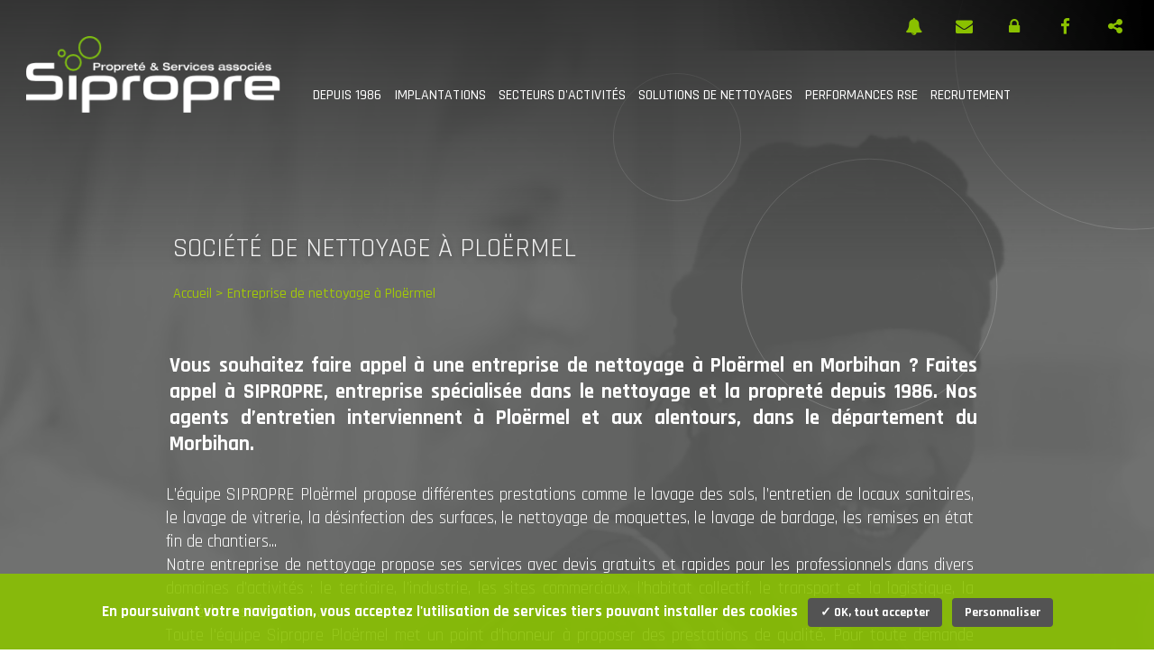

--- FILE ---
content_type: text/html; charset=UTF-8
request_url: https://www.sipropre.fr/entreprise-de-nettoyage-a-ploermel/p22.html
body_size: 11940
content:
<!DOCTYPE html>
<!--[if lte IE 7]> <html class="ie7"> <![endif]-->
<!--[if IE 8]> <html class="ie8"> <![endif]-->
<!--[if IE 9]> <html class="ie9"> <![endif]-->
<!--[if !IE]><!--> <html lang="fr"> <!--<![endif]-->
    <head>


<meta name="google-site-verification" content="3fEFBsDlXlRSKjsSEx2ByOlwqpZBSvi9_pS9xL1TZs0" />


        <meta charset="UTF-8">
        <title>Entreprise de nettoyage à Ploërmel (56) | Sipropre</title>
        <link rel="canonical" href="https://www.sipropre.fr/entreprise-de-nettoyage-a-ploermel/p22.html" />
        <link href="https://www.sipropre.fr/web/upload/base/main/favicon.jpg" rel="icon" type="image/x-icon" />
        <meta name="description" content="Agence Sipropre Ploërmel. Demandez votre devis gratuit pour une prestation de nettoyage / entretien à Ploërmel. différents secteurs d\'activité : tertiaire, industrie, habitat collectif, surfaces de ventes, santé et restauration…"/>
        <meta name="viewport" content="width=device-width, user-scalable=no">
        <link href="https://fonts.googleapis.com/css?family=Rajdhani:400,500,600,700" rel="stylesheet">
                                                                                                
        
                                                                        

	










<!-- ------------------- -->
<!-- MODALE INDIVIDUELLE -->
<div id="RGPD_SA_MODAL" class="rgpd_sa_modal modal">

  <!-- Modal content -->
  <div class="modal-content">
	  
	  <div class="modal-body">
    	<span class="close">&times;</span>
    	<p><span id="RGPD_SA_MODAL_COOKIE_NAME" ><!-- remplie dynamiquement --></span> est désactivé. Autorisez le dépôt de cookies pour accéder à cette fonctionnalité.</p>
	  </div>
	  
	  <div class="modal-footer">
	    <button id="RGPD_SA_MODAL_BTN_ENABLE" type="button" class="btn btn-primary" data-tarteaucitronKey="" >Autoriser</button>
	    <button id="RGPD_SA_MODAL_BTN_MANAGE" type="button" class="btn btn-default">Personnaliser</button>
	  </div>
	  
  </div>
  
</div>



    <link data-source="bundles/base/frontend/style.css" rel="stylesheet" href="https://www.sipropre.fr/bundles/base/frontend/style.1596535003.css"/>
<link data-source="bundles/rgpd/style.css" rel="stylesheet" href="https://www.sipropre.fr/bundles/rgpd/style.1658409128.css"/>
<link data-source="web/bundles/rgpd/style_custom.css" rel="stylesheet" href="https://www.sipropre.fr/web/bundles/rgpd/style_custom.1570176461.css"/>
<link data-source="bundles/page/frontend/style.css" rel="stylesheet" href="https://www.sipropre.fr/bundles/page/frontend/style.1554794272.css"/>
<link data-source="bundles/popup/frontend/style.css" rel="stylesheet" href="https://www.sipropre.fr/bundles/popup/frontend/style.1573805444.css"/>
<link data-source="bundles/page/gabarits/GSipropreDepuis1986/style.css" rel="stylesheet" href="https://www.sipropre.fr/bundles/page/gabarits/GSipropreDepuis1986/style.1572517111.css"/>
<link data-source="web/javascript/colorbox/example3/colorbox.css" rel="stylesheet" href="https://www.sipropre.fr/web/javascript/colorbox/example3/colorbox.1554793833.css"/>
<link data-source="web/javascript/slick/slick.css" rel="stylesheet" href="https://www.sipropre.fr/web/javascript/slick/slick.1573810438.css"/>
<link data-source="web/javascript/fontawesome/css/font-awesome.min.css" rel="stylesheet" href="https://www.sipropre.fr/web/javascript/fontawesome/css/font-awesome.min.1554793836.css"/>
<link data-source="web/javascript/kover/kover.css" rel="stylesheet" href="https://www.sipropre.fr/web/javascript/kover/kover.1554793870.css"/>
<link data-source="web/javascript/futureimg/futureimg.css" rel="stylesheet" href="https://www.sipropre.fr/web/javascript/futureimg/futureimg.1554793840.css"/>
<link data-source="web/templates_main/frontend/style/base.css" rel="stylesheet" href="https://www.sipropre.fr/web/templates_main/frontend/style/base.1596535650.css"/>
<link data-source="web/templates_main/frontend/style/content.css" rel="stylesheet" href="https://www.sipropre.fr/web/templates_main/frontend/style/content.1596532504.css"/>
<link data-source="web/templates_main/frontend/style/footer.css" rel="stylesheet" href="https://www.sipropre.fr/web/templates_main/frontend/style/footer.1564042439.css"/>
<link data-source="web/templates_main/frontend/style/header.css" rel="stylesheet" href="https://www.sipropre.fr/web/templates_main/frontend/style/header.1568973168.css"/>
<link data-source="web/templates_main/frontend/style/structure.css" rel="stylesheet" href="https://www.sipropre.fr/web/templates_main/frontend/style/structure.1573824166.css"/>
<link data-source="bundles/social/frontend/style.css" rel="stylesheet" href="https://www.sipropre.fr/bundles/social/frontend/style.1555316102.css"/>
<link media="print" data-source="bundles/social/frontend/style-print.css" rel="stylesheet" href="https://www.sipropre.fr/bundles/social/frontend/style-print.1555312291.css"/>
<link data-source="bundles/activity/frontend/style.css" rel="stylesheet" href="https://www.sipropre.fr/bundles/activity/frontend/style.1557831058.css"/>
<link data-source="bundles/iitem/frontend/style.css" rel="stylesheet" href="https://www.sipropre.fr/bundles/iitem/frontend/style.1557994862.css"/>
</head>
    <body class="page_pageFront" >
    	

	    
	    <span class="bubbles_animation" >
	    	<span class="animation_content">
		    	<object class="logo-icon-loading-page" data="https://www.sipropre.fr/web/templates_main/frontend/images/header/logo_white.svg" type="image/svg+xml"></object>
		    	<p id="loader-description">DÉCOUVREZ-NOUS POUR ANTICIPER LE FUTUR...</p>
	    	</span>
		</span>
	    
        <div class="bodyinner anim">
	                    <div id="header" class="header_gradiant">
	            
	            <div class="action-bar">
		             
		            <!--<div class="item-action item-video"><a href="#" ><i class="fa fa-video-camera" aria-hidden="true"></i></a></div>-->
		            <div class="item-action item-actus"><a href="https://www.sipropre.fr/actualites" ><i class="fa fa-bell" aria-hidden="true"></i></a></div>
		            <div class="item-action item-contact"><a href="https://www.sipropre.fr/contact" ><i class="fa fa-envelope" aria-hidden="true"></i></a></div>
		            <div class="item-action item-extranet"><a href="https://portailclient.sipropre.fr:3053/extranetpegase/" target="_blank"><i class="fa fa-lock" aria-hidden="true"></i></a></div>
		            <div class="item-action item-fb"><a href="https://www.facebook.com/Sipropre/" target="_blank"><i class="fa fa-facebook" aria-hidden="true"></i></a></div>
		            <div class="item-action item-share">
<div class="socialfixed" id="social6973edfe27c63">
	<div class="shareButton"><i class="fa fa-share-alt"></i></div>
	<div class="sharelist">
		<ul>
		<li><a class='sharea fb rgpd_sa_disabled rgpd_sa_facebook' title='Facebook' href='http://www.facebook.com/sharer.php?u=http%3A%2F%2Fwww.sipropre.fr%2F%2Fentreprise-de-nettoyage-a-ploermel%2Fp22.html&amp;t=Entreprise de nettoyage à Ploërmel (56) | Sipropre'><span class='icon'><span class='fa fa-facebook'></span></span></a></li><li><a class='sharea tw rgpd_sa_disabled rgpd_sa_twitter' title='Twitter' href='http://twitter.com/share?url=http%3A%2F%2Fwww.sipropre.fr%2F%2Fentreprise-de-nettoyage-a-ploermel%2Fp22.html&amp;text=Entreprise de nettoyage à Ploërmel (56) | Sipropre'><span class='icon'><span class='fa fa-twitter'></span></span></a></li><li><a class='sharea gp rgpd_sa_disabled rgpd_sa_gplus' title='Google +' href='https://plus.google.com/share?url=http%3A%2F%2Fwww.sipropre.fr%2F%2Fentreprise-de-nettoyage-a-ploermel%2Fp22.html'><span class='icon'><span class='fa fa-google-plus'></span></span></a></li><li><a class='sharea in rgpd_sa_disabled rgpd_sa_linkedin' title='Linkedin' href='http://www.linkedin.com/shareArticle?mini=true&amp;url=http%3A%2F%2Fwww.sipropre.fr%2F%2Fentreprise-de-nettoyage-a-ploermel%2Fp22.html&amp;title=Entreprise de nettoyage à Ploërmel (56) | Sipropre'><span class='icon'><span class='fa fa-linkedin'></span></span></a></li>		</ul>
	</div>
</div>
</div>
	            </div>   
                
                <div class="menu-block">
	                
	                <div class="logo">
		                
	                    <a href="https://www.sipropre.fr/">
		                    <img align="middle" id="logo" class="logo-icon" src="https://www.sipropre.fr/web/templates_main/frontend/images/header/logo.png" alt="logo-id"/>
		                    <object id="logo-sticky" class="logo-icon" data="https://www.sipropre.fr/web/templates_main/frontend/images/header/logo_sticky.svg"
							    type="image/svg+xml">
							</object>
	                    	<span class="bubbles-container">
								<svg class="bubbles" xmlns="http://www.w3.org/2000/svg" viewBox="0 0 701 124" style="overflow: visible;">
							        <g class="bubbles-large" stroke-width="7">
							            <g><g transform="translate(10 94)"><circle cx="35" cy="35" r="35"/></g></g>
							            <g><g transform="translate(179 94)"><circle cx="35" cy="35" r="35"/></g></g>
							        </g>
							    </svg>
							</span>
	                    </a>
	                </div>
	                
	                <div id="menu" class="">
		                <div class="c">
		                    <span class="menutab">
		                    	<span class="burger-text">menu</span>
		                    	<span class="burger-line"></span>
		                    	<span class="burger-line"></span>
		                    	<span class="burger-line"></span>
		                    </span>
		                    <ul class="m">
		                    <li class='m'><a class='m'  href='https://www.sipropre.fr/entreprise-nettoyage-morbihan-56/p7.html'>Depuis 1986</a></li><li class='m'><a class='m'  href='https://www.sipropre.fr/contact'>Implantations</a></li><li class='m menu-sa '>	<span class='m subitem-fullscreen'>Secteurs d'activités</span><div class='submenu-fullscreen'>	<div class='close-icon' onclick='closeSubMenu($(this))' ></div><div class='submenu-item elem-item elem-0 '><span class='item-image ida_bg_lazyload' data-background='https://www.sipropre.fr/web/upload/iitem/big/1573029710-1562851431-sieges-sociaux.jpg'></span>	<div class='submenu-content elem-content'><span class='item-number'>.01</span><a class='title' href='https://www.sipropre.fr/entreprise-nettoyage-tertiaire-menage-bureaux-ac-2.html' >Le tertiaire</a><span class='description'>Entretien régulier ou ponctuel, la propreté en milieu tertiaire est un enjeu important pour les entreprises.</span></div></div><div class='submenu-item elem-item elem-1 '><span class='item-image ida_bg_lazyload' data-background='https://www.sipropre.fr/web/upload/iitem/big/1573029738-1562852536-lignes-de-production2.jpg'></span>	<div class='submenu-content elem-content'><span class='item-number'>.02</span><a class='title' href='https://www.sipropre.fr/entreprise-nettoyage-locaux-industriels-ac-3.html' >L'industrie</a><span class='description'>Dans l’industrie, nos équipes doivent intervenir sur ou à proximité de vos outils de production...</span></div></div><div class='submenu-item elem-item elem-2 '><span class='item-image ida_bg_lazyload' data-background='https://www.sipropre.fr/web/upload/iitem/big/1573029812-1562859298-sites-comerciaux-surface-de-vente.jpg'></span>	<div class='submenu-content elem-content'><span class='item-number'>.03</span><a class='title' href='https://www.sipropre.fr/nettoyage-magasins-grandes-surfaces-sites-commerciaux-ac-4.html' >Les sites commerciaux</a><span class='description'>Les grandes et moyennes surfaces, les centres commerciaux, les boutiques et plus généralement...</span></div></div><div class='submenu-item elem-item elem-3 '><span class='item-image ida_bg_lazyload' data-background='https://www.sipropre.fr/web/upload/iitem/big/1573029828-1562854295-parties-communes.jpg'></span>	<div class='submenu-content elem-content'><span class='item-number'>.04</span><a class='title' href='https://www.sipropre.fr/entreprise-nettoyage-immeuble-habitat-collectif-ac-5.html' >L'habitat collectif</a><span class='description'>Dans l’habitat collectif, il est impératif de maintenir un cadre de vie propre et agréable...</span></div></div><div class='submenu-item elem-item elem-4 '><span class='item-image ida_bg_lazyload' data-background='https://www.sipropre.fr/web/upload/iitem/big/1573029839-1562859447-entrepot.jpg'></span>	<div class='submenu-content elem-content'><span class='item-number'>.05</span><a class='title' href='https://www.sipropre.fr/service-nettoyage-transport-logistique-ac-8.html' >Le transport et la logistique</a><span class='description'>Dans le transport et la logistique, nos équipes doivent intervenir à proximité de...</span></div></div><div class='submenu-item elem-item elem-5 '><span class='item-image ida_bg_lazyload' data-background='https://www.sipropre.fr/web/upload/iitem/big/1573029848-1562859479-hopital.jpg'></span>	<div class='submenu-content elem-content'><span class='item-number'>.06</span><a class='title' href='https://www.sipropre.fr/service-nettoyage-cliniques-hopitaux-cabinets-medicaux-ac-6.html' >La santé</a><span class='description'>La propreté dans le milieu de la santé est une obligation réglementaire. Les exigences et les...</span></div></div><div class='submenu-item elem-item elem-6 '><span class='item-image ida_bg_lazyload' data-background='https://www.sipropre.fr/web/upload/iitem/big/1573029859-1562858791-cuisine-et-equipement.jpg'></span>	<div class='submenu-content elem-content'><span class='item-number'>.07</span><a class='title' href='https://www.sipropre.fr/societe-nettoyage-hotellerie-restauration-ac-7.html' >La restauration</a><span class='description'>La propreté dans le secteur de la restauration est un enjeu important. Gage de sérieux pour...</span></div></div><div class='submenu-item elem-item elem-7 green'><span class='item-image ida_bg_lazyload' data-background='https://www.sipropre.fr/web/upload/iitem/big/1573029874-1562854336-conteneurs.jpg'></span>	<div class='submenu-content elem-content'><span class='item-number'>.08</span><a class='title' href='https://www.sipropre.fr/prestations-specifiques-iitems-3.html' >Les prestations spécifiques</a><span class='description'>L’expertise de nos équipes combinée à l’expérience que nous avons acquise dans le nettoyage...</span></div></div></div><ul class='submenu-mobile'><li><a href='https://www.sipropre.fr/entreprise-nettoyage-tertiaire-menage-bureaux-ac-2.html'>Le tertiaire</a></li><li><a href='https://www.sipropre.fr/entreprise-nettoyage-locaux-industriels-ac-3.html'>L'industrie</a></li><li><a href='https://www.sipropre.fr/nettoyage-magasins-grandes-surfaces-sites-commerciaux-ac-4.html'>Les sites commerciaux</a></li><li><a href='https://www.sipropre.fr/entreprise-nettoyage-immeuble-habitat-collectif-ac-5.html'>L'habitat collectif</a></li><li><a href='https://www.sipropre.fr/service-nettoyage-transport-logistique-ac-8.html'>Le transport et la logistique</a></li><li><a href='https://www.sipropre.fr/service-nettoyage-cliniques-hopitaux-cabinets-medicaux-ac-6.html'>La santé</a></li><li><a href='https://www.sipropre.fr/societe-nettoyage-hotellerie-restauration-ac-7.html'>La restauration</a></li><li><a href='https://www.sipropre.fr/prestations-specifiques-iitems-3.html'>Les prestations spécifiques</a></li></ul></li><li class='m menu-sn featured-cleaning-solution'>	<span class='m subitem-fullscreen'>Solutions de nettoyages</span><div class='submenu-fullscreen'>	<div class='close-icon' onclick='closeSubMenu($(this))' ></div><div class='submenu-item elem-item elem-0 '><span class='item-image ida_bg_lazyload' data-background='https://www.sipropre.fr/web/upload/iitem/big/1555680192-solutions-nettoyage.jpg'></span>	<div class='submenu-content elem-content'><span class='item-title sub-title' >Entretien de locaux</span><span class='item-desc'><ul class='desc'><li>Collecte et gestion des déchets</li><li>Nettoyage et désinfection des surfaces</li><li>Entretien de locaux sanitaires / Gestion des consommables</li><li>Aspiration des sols</li><li>Balayage mécanisé des sols</li><li>Lavage manuel des sols et mécanisé</li><li>Spray méthode et lustrage des sols</li><li>Remplacement ponctuel de votre personnel</li></ul></span><span class='item-link' >	<a href='https://www.sipropre.fr/entreprise-nettoyage-locaux-c-2.html' class='idi-btn btn-black' >Découvrir nos solutions</a></span></div></div><div class='submenu-item elem-item elem-1 '><span class='item-image ida_bg_lazyload' data-background='https://www.sipropre.fr/web/upload/iitem/big/1555074547-prestations-specifiques.jpg'></span>	<div class='submenu-content elem-content'><span class='item-title sub-title' >Prestations spécifiques</span><span class='item-desc'><ul class='desc'><li>Décapage et lavage mécanisé des sols</li><li>Pose d'émulsion</li><li>Dépoussiérage de charpentes</li><li>Lavage de bardage</li><li>Remise en état fin de chantier</li><li>Nettoyage des moquettes à l'injection-extraction</li><li>Lavage de la vitrerie</li><li>Lavage à la haute pression de tous supports</li></ul></span><span class='item-link' >	<a href='https://www.sipropre.fr/solutions-nettoyage-sur-mesure-pour-entreprises-c-3.html' class='idi-btn ' >Découvrir nos préstations</a></span></div></div></div><ul class='submenu-mobile'><li><a href='https://www.sipropre.fr/entreprise-nettoyage-locaux-c-2.html'>Entretien de locaux</a></li><li><a href='https://www.sipropre.fr/solutions-nettoyage-sur-mesure-pour-entreprises-c-3.html'>Prestations spécifiques</a></li></ul></li><li class='m'><a class='m'  href='https://www.sipropre.fr/performances-rse-developpement-durable/p9.html'>Performances RSE</a></li><li class='m'><a class='m'  href='https://www.sipropre.fr/recrutement'>Recrutement</a></li>		                    	<li class="sticky-only">
		                    		<div class="item-action item-fb"><a href="https://www.facebook.com/Sipropre/" target="_blank"><i class="fa fa-facebook" aria-hidden="true"></i></a></div>
		                    	</li>
		                    </ul>
		                </div>
		            </div>
                </div>
                
            </div>
                        
            <div id="content">
                <div class="c">
                                        

<div id="page-gab-sipropre" class="1986">
	
	<div class="header_image" style="background-image: url('https://www.sipropre.fr/web/upload/page/big/1567691577-19b3a0d034b3028124e7bc3b92248662.png') ">
		<span class="background-filter-item"></span>
		<span class="bubbles"></span>
		
		<div class="header_content" >
			<h1 class="title">Société de nettoyage à Ploërmel</h1>
			<div class='breadcrumb'><a href='https://www.sipropre.fr/'>Accueil</a> > Entreprise de nettoyage à Ploërmel</div>			<div class="hook">
				<p>Vous souhaitez faire appel à une entreprise de nettoyage à Ploërmel en Morbihan ? Faites appel à SIPROPRE, entreprise spécialisée dans le nettoyage et la propreté depuis 1986. Nos agents d’entretien interviennent à Ploërmel et aux alentours, dans le département du Morbihan.</p>

			</div>
			<div class="description">
				<p>L’équipe SIPROPRE Ploërmel propose différentes prestations comme le lavage des sols, l’entretien de locaux sanitaires, le lavage de vitrerie, la désinfection des surfaces, le nettoyage de moquettes, le lavage de bardage, les remises en état fin de chantiers...</p>

<p>Notre entreprise de nettoyage propose ses services avec devis gratuits et rapides pour les professionnels dans divers domaines d’activités : le tertiaire, l’industrie, les sites commerciaux, l’habitat collectif, le transport et la logistique, la santé, la restauration…</p>

<p>Toute l'équipe Sipropre Ploërmel met un point d’honneur à proposer des prestations de qualité. Pour toute demande d’information ou pour obtenir un devis nettoyage, n’hésitez pas à nous contacter par téléphone ou via la page de contact prévu à cet effet.</p>

<p>Sipropre Ploërmel intervient dans le <a href="https://www.sipropre.fr//entreprise-nettoyage-tertiaire-menage-bureaux-ac-2.html">Nettoyage des bureaux</a>, <a href="https://www.sipropre.fr//entreprise-nettoyage-locaux-industriels-ac-3.html">Nettoyage des locaux industriels</a>,&nbsp;<a href="https://www.sipropre.fr//nettoyage-magasins-grandes-surfaces-sites-commerciaux-ac-4.html">Nettoyage de magasins</a>,&nbsp;<a href="https://www.sipropre.fr//entreprise-nettoyage-immeuble-habitat-collectif-ac-5.html">Nettoyage des immeubles d'habitat collectif</a>,&nbsp;<a href="https://www.sipropre.fr//service-nettoyage-transport-logistique-ac-8.html">Nettoyage dans les secteurs logistique et transport</a>, <a href="https://www.sipropre.fr//service-nettoyage-cliniques-hopitaux-cabinets-medicaux-ac-6.html">Nettoyage des cabinets médicaux et hôpitaux</a>,&nbsp;<a href="https://www.sipropre.fr//societe-nettoyage-hotellerie-restauration-ac-7.html">Nettoyage dans les secteurs de la restauration</a>. Sipropre propose également des <a href="https://www.sipropre.fr//solutions-nettoyage-sur-mesure-pour-entreprises-c-3.html">prestations sur-mesure</a>.&nbsp;</p>

			</div>
		</div>
	</div>
	
	<div class="section-1" >
		<div class="left" >
			<div class="text_1 idi-visible idi-text-anim"><p>Forte d’un savoir-faire et d’une expérience de longue date, notre entreprise veille à ce que vous travailliez ou viviez dans un environnement propre, bien entretenu. Nous proposons à chacun de nos clients un contrat d’entretien sur-mesure pour toutes prestations régulières ou ponctuelles.</p>
</div>
			<div class="text_2 idi-visible idi-text-anim"><p>Aujourd'hui, notre société est fière de pouvoir accompagner</p>
</div>
			<div class="text_3 idi-visible idi-text-anim"><p>PLUS DE 2 900 CLIENTS DANS DIFFÉRENTS SECTEURS D'ACTIVITÉ EN BRETAGNE</p>
</div>
			<div class="text_4 idi-visible idi-text-anim"><p>Nous vous garantissons une relation de qualité et <span style="color:#a1c709;"><strong>un fonctionnement uniforme sur l’ensemble du périmètre d’intervention de nos 6&nbsp;agences</strong></span>, PLOERMEL (siège social), <a href="https://www.sipropre.fr/societe-de-nettoyage-a-vannes/p20.html">VANNES</a>, <a href="https://www.sipropre.fr/societe-de-nettoyage-a-pontivy/p17.html">PONTIVY</a>, <a href="https://www.sipropre.fr/societe-de-nettoyage-a-redon/p19.html">REDON</a> et <a href="https://www.sipropre.fr/societe-de-nettoyage-a-lorient/p18.html">LORIENT</a>.</p>
</div>
		</div>
		
		<div class="right idi-image-content idi-visible" >
			<span class="idi-image ida_bg_lazyload" data-background="https://www.sipropre.fr/web/upload/page/big/1572279589-depuis1986-2.jpg"></span>
		</div>
	</div>
	
	<div class="section-2">
		<div class="left idi-image-content idi-visible">
			<span class="idi-image ida_bg_lazyload" data-background="https://www.sipropre.fr/web/upload/page/big/1567691629-photo-equipe-sipropre.png"></span>
		</div>
		
		<div class="right">
			<div class="title_block idi-visible idi-text-anim"><p>Une organisation, autour de<br />
<strong>620&nbsp;<span style="color:#97BF0D;">collaborateurs</span></strong></p>
</div>
			<div class="text_block text_1 idi-visible idi-text-anim"><p>Directeur Général Délégué <strong>Juan SANCHEZ</strong></p>
</div>
			<div class="text_block text_2 idi-visible idi-text-anim"><p><strong>Ressources Humaines • HQSE • Comptabilité</strong></p>
</div>
			<div class="text_block text_3 idi-visible idi-text-anim"><p><strong>Directeur d’agence</strong></p>
</div>
			<div class="text_block text_4 idi-visible idi-text-anim"><ul class='list'>
	<li>Assistants administratifs</li>
	<li>Responsables prestations spécifiques</li>
	<li>Animateurs de secteur</li>
	<li>Chefs d’équipe&nbsp;prestations spécifiques</li>
	<li>Assistants d’exploitation</li>
	<li>Agents prestations spécifiques</li>
	<li>Chefs d’équipes</li>
	<li>Agents d’entretien</li>
</ul>
</div>
		</div>
		
		<div class="bottom">
			<div class="img-bckground idi-image-content idi-visible">
				<span class="idi-image ida_bg_lazyload" data-background="https://www.sipropre.fr/web/upload/page/big/1570624230-1.jpg"></span>
			</div>
		</div>
	</div>
	
	<div class="section-3" >
		
		<div class="text-block idi-image ida_bg_lazyload" data-background="https://www.sipropre.fr/web/upload/page/big/1567691767-photo-web-5-2.png">
			<div class="image-filter">
				<div class="block-content idi-visible idi-text-anim" >
					<div class="picto"><img src="https://www.sipropre.fr/web/upload/page/big/1557845215-icn-reactivite.png"></div>
					<div class="title">RÉACTIVITÉ</div>
					<div class="desc"><p>Nos agences réagissent à vos demandes dans les plus brefs délais : équipes de remplacement en cas d’absence d’un salarié, agents qualifiés disponibles pour vos demandes de prestations spécifiques.</p>
</div>
				</div>
			</div>
		</div>
		
		<div class="text-block idi-image ida_bg_lazyload" data-background="https://www.sipropre.fr/web/upload/page/big/1567691775-adobestock-144731554.png">
			<div class="image-filter">
				<div class="block-content idi-visible idi-text-anim">
					<div class="picto"><img src="https://www.sipropre.fr/web/upload/page/big/1557845227-icn-innovation.png"></div>
					<div class="title">INNOVATION</div>
					<div class="desc"><p>Nous développons continuellement des systèmes innovants pour perfectionner nos techniques de nettoyage et de pilotage : achats de matériels ergonomiques, dématérialisation, digitalisation, contrôle qualité sur tablette,…</p>
</div>
				</div>
			</div>
		</div>
		
		<div class="text-block idi-image ida_bg_lazyload" data-background="https://www.sipropre.fr/web/upload/page/big/1567691756-adobestock-189048733.png">
			<div class="image-filter">
				<div class="block-content idi-visible idi-text-anim">
					<div class="picto"><img src="https://www.sipropre.fr/web/upload/page/big/1557845205-icn-settings.png"></div>
					<div class="title">SUR MESURE</div>
					<div class="desc"><p>Nos plannings, nos méthodes, nos fiches de poste, nos matériels et nos produits sont choisis pour répondre au mieux à vos attentes et aux spécificités de votre site.</p>
</div>
				</div>
			</div>
		</div>
		
		<div class="text-block idi-image ida_bg_lazyload" data-background="https://www.sipropre.fr/web/upload/page/big/1572285216-expert-nettoyage.jpg">
			<div class="image-filter">
				<div class="block-content idi-visible idi-text-anim">
					<div class="picto"><img src="https://www.sipropre.fr/web/upload/page/big/1557845195-icn-expertise.png"></div>
					<div class="title">EXPERTISE</div>
					<div class="desc"><p>Nos 40 ans d’expérience font de nous des experts techniques reconnus.<br />
Notre fiabilité s’appuie sur un important réseau d’agences et de partenaires.</p>
</div>
				</div>
			</div>
		</div>
	</div>
	
</div>
                    
                                    </div>
            </div>
            
                        <div id="footer" class="ida_bg_lazyload" data-background="https://www.sipropre.fr/web/templates_main/frontend/images/elements/footer.jpg" >
                <div class="c">
	                <span class="footer-background-filter"></span>
	                
	                <div class="sites-list">
	                		                <div class="elem-site elem-0" >
			                <div class="elem-content" >
			                					                <a href="https://www.sipropre.fr/entreprise-de-nettoyage-a-ploermel/p22.html" class="site-title">Siège social - Sipropre PLOËRMEL</a>
				                <span class="site-addr">
				                	<span class="site-icon">
					                	<object data="https://www.sipropre.fr/web/templates_main/frontend/images/elements/marker.svg"
										    type="image/svg+xml">
										</object>
									</span>
									<span class="idi-addr">
					                	<span>Z.A. du Bois Vert - rue Barthélemy Thimonnier - 56800 PLOËRMEL</span>				                	</span>
				                </span>
				                <span class="site-tel">
				                	<span class="site-icon">
					               		<object data="https://www.sipropre.fr/web/templates_main/frontend/images/elements/phone.svg"
										    type="image/svg+xml">
										</object>
									</span>
				                	<span><a href="tel:02 97 73 32 00">02 97 73 32 00</a></span>
				                </span>
			                </div>
		                </div>
	                		                <div class="elem-site elem-1" >
			                <div class="elem-content" >
			                					                <a href="https://www.sipropre.fr/societe-de-nettoyage-a-redon/p19.html" class="site-title">Sipropre REDON</a>
				                <span class="site-addr">
				                	<span class="site-icon">
					                	<object data="https://www.sipropre.fr/web/templates_main/frontend/images/elements/marker.svg"
										    type="image/svg+xml">
										</object>
									</span>
									<span class="idi-addr">
					                	<span>35 rue des Douves</span><span>35600 REDON</span>				                	</span>
				                </span>
				                <span class="site-tel">
				                	<span class="site-icon">
					               		<object data="https://www.sipropre.fr/web/templates_main/frontend/images/elements/phone.svg"
										    type="image/svg+xml">
										</object>
									</span>
				                	<span><a href="tel:02 99 71 09 21">02 99 71 09 21</a></span>
				                </span>
			                </div>
		                </div>
	                		                <div class="elem-site elem-2" >
			                <div class="elem-content" >
			                					                <a href="https://www.sipropre.fr/ssociete-de-nettoyage-a-vannes/p20.html" class="site-title">Sipropre VANNES</a>
				                <span class="site-addr">
				                	<span class="site-icon">
					                	<object data="https://www.sipropre.fr/web/templates_main/frontend/images/elements/marker.svg"
										    type="image/svg+xml">
										</object>
									</span>
									<span class="idi-addr">
					                	<span>Z.A. de Botquelen - 5 allée Denis Papin</span><span>56610 ARRADON</span>				                	</span>
				                </span>
				                <span class="site-tel">
				                	<span class="site-icon">
					               		<object data="https://www.sipropre.fr/web/templates_main/frontend/images/elements/phone.svg"
										    type="image/svg+xml">
										</object>
									</span>
				                	<span><a href="tel:02 97 63 11 12">02 97 63 11 12</a></span>
				                </span>
			                </div>
		                </div>
	                		                <div class="elem-site elem-3" >
			                <div class="elem-content" >
			                					                <a href="https://www.sipropre.fr/societe-de-nettoyage-a-pontivy/p17.html" class="site-title">Sipropre PONTIVY</a>
				                <span class="site-addr">
				                	<span class="site-icon">
					                	<object data="https://www.sipropre.fr/web/templates_main/frontend/images/elements/marker.svg"
										    type="image/svg+xml">
										</object>
									</span>
									<span class="idi-addr">
					                	<span>Z.A. de SIGNAN - 9 rue du Capitaine Leroy</span><span>56300 PONTIVY</span>				                	</span>
				                </span>
				                <span class="site-tel">
				                	<span class="site-icon">
					               		<object data="https://www.sipropre.fr/web/templates_main/frontend/images/elements/phone.svg"
										    type="image/svg+xml">
										</object>
									</span>
				                	<span><a href="tel:02 97 25 85 51">02 97 25 85 51</a></span>
				                </span>
			                </div>
		                </div>
	                		                <div class="elem-site elem-4" >
			                <div class="elem-content" >
			                					                <a href="https://www.sipropre.fr/societe-de-nettoyage-a-saint-brieuc/p21.html" class="site-title">Sipropre ST-BRIEUC</a>
				                <span class="site-addr">
				                	<span class="site-icon">
					                	<object data="https://www.sipropre.fr/web/templates_main/frontend/images/elements/marker.svg"
										    type="image/svg+xml">
										</object>
									</span>
									<span class="idi-addr">
					                	<span>2 Rue de la Croix Lormel</span><span>22190 PLÉRIN</span>				                	</span>
				                </span>
				                <span class="site-tel">
				                	<span class="site-icon">
					               		<object data="https://www.sipropre.fr/web/templates_main/frontend/images/elements/phone.svg"
										    type="image/svg+xml">
										</object>
									</span>
				                	<span><a href="tel:02 96 32 79 52">02 96 32 79 52</a></span>
				                </span>
			                </div>
		                </div>
	                		                <div class="elem-site elem-5" >
			                <div class="elem-content" >
			                					                <a href="https://www.sipropre.fr/societe-de-nettoyage-a-lorient/p18.html" class="site-title">Sipropre LORIENT</a>
				                <span class="site-addr">
				                	<span class="site-icon">
					                	<object data="https://www.sipropre.fr/web/templates_main/frontend/images/elements/marker.svg"
										    type="image/svg+xml">
										</object>
									</span>
									<span class="idi-addr">
					                	<span>85 Rue Michel Marion</span><span>56850 CAUDAN</span>				                	</span>
				                </span>
				                <span class="site-tel">
				                	<span class="site-icon">
					               		<object data="https://www.sipropre.fr/web/templates_main/frontend/images/elements/phone.svg"
										    type="image/svg+xml">
										</object>
									</span>
				                	<span><a href="tel:02 97 73 38 62">02 97 73 38 62</a></span>
				                </span>
			                </div>
		                </div>
	                	                </div>
	                
	                
	                <div class="menu-footer">
	                    
	                    <ul class="menu">
	                        <li class='m '><a href='https://www.sipropre.fr/mentions-legales/p15.html'>Mentions légales</a></li><li class='m '><a href='https://www.sipropre.fr/donnees-personnelles'>Données personnelles</a></li><li class='m last-item'><a href='https://www.sipropre.fr/rgpd_popup_cookie'>Gestion cookies</a></li>	                    </ul>
	                    
	                    	                    
	                </div>
	                
	                
                </div>
            </div>
            
                        
                    </div>
        
    <script src="https://ajax.googleapis.com/ajax/libs/jquery/3.2.1/jquery.min.js"></script>
<script src="https://code.jquery.com/ui/1.11.4/jquery-ui.min.js" integrity="sha256-xNjb53/rY+WmG+4L6tTl9m6PpqknWZvRt0rO1SRnJzw=" crossorigin="anonymous"></script>
<script data-source="web/javascript/cookie.js" src="https://www.sipropre.fr/web/javascript/cookie.1554793836.js" type="text/javascript"></script>
<script type="text/javascript">
	 // Définition de la langue de tarteaucitron en fonction de la langue courante
	var tarteaucitronForceLanguage = 'fr'; /* supported: fr, en, de, es, it, pt, pl, ru */
</script>
<script type="text/javascript" src="https://www.sipropre.fr/web/javascript/tarteaucitron/tarteaucitron.js"></script>
<script>
	
    // Définition du catch google analytics
	tarteaucitron.user.analyticsUa = '';
	tarteaucitron.user.googletagmanagerId = 'GTM-5NX3227';
	
	// Initialisation de tarteaucitron
    tarteaucitron.init({
        "hashtag": "#tarteaucitron", /* Ouverture automatique du panel avec le hashtag */
        "highPrivacy": false, /* désactiver le consentement implicite (en naviguant) ? */
        "orientation": "bottom", /* le bandeau doit être en haut (top) ou en bas (bottom) ? */
        "adblocker": false, /* Afficher un message si un adblocker est détecté */
        "showAlertSmall": false, /* afficher le petit bandeau en bas à droite ? */
        "cookieslist": true, /* Afficher la liste des cookies installés ? */
        "removeCredit": false /* supprimer le lien vers la source ? */
    });
    if ( typeof(tarteaucitron.job) == "undefined" ) {
        tarteaucitron.job = [];
    }
    
    /* Fonction qui permet de relancer le chargement d'un service */
    /* exemple de service : "youtube" */
    function rgpd_sa_refresh_service(service) {
    	if ( typeof(tarteaucitron.state) !== 'undefined' && typeof(tarteaucitron.services[service]) !== 'undefined' ){
	    	if(tarteaucitron.state[service]) {
	    		tarteaucitron.services[service].js();
			} else {
				tarteaucitron.services[service].fallback();
			}
    	}  
    };

</script>
<script>
	$(document).ready(
		function() {
			$("a[href*='rgpd_popup_cookie']").off("click");
			$("a[href*='rgpd_popup_cookie']").click(function(event){ 
   				event.preventDefault();
   				event.stopPropagation();
   				tarteaucitron.userInterface.openPanel();
			});
		}
	);
</script>
<script type="text/javascript">
		        $(window).on("load",
		            function(){ 
			            
		                (tarteaucitron.job = tarteaucitron.job || []).push("googletagmanager");
		            }
		        );
		        
		        $(window).on("load",
					function(){
				        tarteaucitron.services.googletagmanager = {
				            "key": "googletagmanager",
							"type": "analytic",
				            "name": "googletagmanager",
							"uri": "",
							"needConsent": true,
							"cookies": [],
							"js": function () {
								"use strict";
								
					        	 tarteaucitron_googletagmanager();
	
							},
							"fallback": function () { // Si désactivé
								
								
								
							}
							
				        };
				        
				        function  tarteaucitron_googletagmanager() { // Si activé
					      
					      
                          
                          
					    }
				        
				    }
	 
				);
				
				
			</script>
<script type="text/javascript">
		        $(window).on("load",
		            function(){ 
			            
			    	setTimeout( function(idi_url) {
			    	$("#rgpd_sa_rgpd_sa_browserUpdateLine a[href*='https://opt-out.ferank.eu/service/']").off("click");
					$("#rgpd_sa_rgpd_sa_browserUpdateLine a[href*='https://opt-out.ferank.eu/service/']").unbind("click");
			    	$("#rgpd_sa_rgpd_sa_browserUpdateLine a[href*='https://opt-out.ferank.eu/service/']").on("click", function(event){
				    	event.preventDefault();
		   				event.stopPropagation();
		   				console.log(idi_url);
		   				//$(location).attr("href", idi_url);				    	 
			    	});
			    	
			    	}, 700, "'https://opt-out.ferank.eu/'" );
			    
			    
		                (tarteaucitron.job = tarteaucitron.job || []).push("rgpd_sa_browserupdate");
		            }
		        );
		        
		        $(window).on("load",
					function(){
				        tarteaucitron.services.rgpd_sa_browserupdate = {
				            "key": "rgpd_sa_browserupdate",
							"type": "support",
				            "name": "Browser update",
							"uri": "https://browser-update.org/fr/",
							"needConsent": true,
							"cookies": [],
							"js": function () {
								"use strict";
								
					        	 tarteaucitron_rgpd_sa_browserupdate();
	
							},
							"fallback": function () { // Si désactivé
								$('.rgpd_sa_rgpd_sa_browserUpdate').addClass('rgpd_sa_disabled');
								
								
				   $(".rgpd_sa_rgpd_sa_browserUpdate").off("click"); 
				   $(".rgpd_sa_rgpd_sa_browserUpdate").click(function(event){ 
				   				event.preventDefault();
				   				event.stopPropagation();
				   				$("#RGPD_SA_MODAL #RGPD_SA_MODAL_COOKIE_NAME").html("Browser update");
				   				$("#RGPD_SA_MODAL").css("display", "block"); // Affichage de la modale
				   				$("#RGPD_SA_MODAL_BTN_ENABLE").data("tarteaucitronKey", "rgpd_sa_browserupdate"); // Valorisation du data-tarteaucitronKey
				   });
			   
							}
							
				        };
				        
				        function  tarteaucitron_rgpd_sa_browserupdate() { // Si activé
					      $('.rgpd_sa_rgpd_sa_browserUpdate').removeClass('rgpd_sa_disabled');
					      
                          
                          tarteaucitron.user.browserUpdateMore();
					    }
				        
				    }
	 
				);
				
				
			</script>
<script type="text/javascript">
		        $(window).on("load",
		            function(){ 
			            
			    	setTimeout( function(idi_url) {
			    	$("#rgpd_sa_facebookLine a[href*='https://opt-out.ferank.eu/service/']").off("click");
					$("#rgpd_sa_facebookLine a[href*='https://opt-out.ferank.eu/service/']").unbind("click");
			    	$("#rgpd_sa_facebookLine a[href*='https://opt-out.ferank.eu/service/']").on("click", function(event){
				    	event.preventDefault();
		   				event.stopPropagation();
		   				console.log(idi_url);
		   				//$(location).attr("href", idi_url);				    	 
			    	});
			    	
			    	}, 700, "'https://opt-out.ferank.eu/fr/service/facebook/'" );
			    
			    
		                (tarteaucitron.job = tarteaucitron.job || []).push("rgpd_sa_facebook");
		            }
		        );
		        
		        $(window).on("load",
					function(){
				        tarteaucitron.services.rgpd_sa_facebook = {
				            "key": "rgpd_sa_facebook",
							"type": "social",
				            "name": "Facebook",
							"uri": "https://www.facebook.com/policies/cookies/",
							"needConsent": true,
							"cookies": [],
							"js": function () {
								"use strict";
								
					        	 tarteaucitron_rgpd_sa_facebook();
	
							},
							"fallback": function () { // Si désactivé
								$('.rgpd_sa_facebook').addClass('rgpd_sa_disabled');
								
								
				   $(".rgpd_sa_facebook").off("click"); 
				   $(".rgpd_sa_facebook").click(function(event){ 
				   				event.preventDefault();
				   				event.stopPropagation();
				   				$("#RGPD_SA_MODAL #RGPD_SA_MODAL_COOKIE_NAME").html("Facebook");
				   				$("#RGPD_SA_MODAL").css("display", "block"); // Affichage de la modale
				   				$("#RGPD_SA_MODAL_BTN_ENABLE").data("tarteaucitronKey", "rgpd_sa_facebook"); // Valorisation du data-tarteaucitronKey
				   });
			   
							}
							
				        };
				        
				        function  tarteaucitron_rgpd_sa_facebook() { // Si activé
					      $('.rgpd_sa_facebook').removeClass('rgpd_sa_disabled');
					      
                          
                          
					    }
				        
				    }
	 
				);
				
				
			</script>
<script type="text/javascript">
		        $(window).on("load",
		            function(){ 
			            
			    	setTimeout( function(idi_url) {
			    	$("#rgpd_sa_twitterLine a[href*='https://opt-out.ferank.eu/service/']").off("click");
					$("#rgpd_sa_twitterLine a[href*='https://opt-out.ferank.eu/service/']").unbind("click");
			    	$("#rgpd_sa_twitterLine a[href*='https://opt-out.ferank.eu/service/']").on("click", function(event){
				    	event.preventDefault();
		   				event.stopPropagation();
		   				console.log(idi_url);
		   				//$(location).attr("href", idi_url);				    	 
			    	});
			    	
			    	}, 700, "'https://opt-out.ferank.eu/fr/service/twitter/'" );
			    
			    
		                (tarteaucitron.job = tarteaucitron.job || []).push("rgpd_sa_twitter");
		            }
		        );
		        
		        $(window).on("load",
					function(){
				        tarteaucitron.services.rgpd_sa_twitter = {
				            "key": "rgpd_sa_twitter",
							"type": "social",
				            "name": "Twitter",
							"uri": "https://help.twitter.com/fr/rules-and-policies/twitter-cookies",
							"needConsent": true,
							"cookies": [],
							"js": function () {
								"use strict";
								
					        	 tarteaucitron_rgpd_sa_twitter();
	
							},
							"fallback": function () { // Si désactivé
								$('.rgpd_sa_twitter').addClass('rgpd_sa_disabled');
								
								
				   $(".rgpd_sa_twitter").off("click"); 
				   $(".rgpd_sa_twitter").click(function(event){ 
				   				event.preventDefault();
				   				event.stopPropagation();
				   				$("#RGPD_SA_MODAL #RGPD_SA_MODAL_COOKIE_NAME").html("Twitter");
				   				$("#RGPD_SA_MODAL").css("display", "block"); // Affichage de la modale
				   				$("#RGPD_SA_MODAL_BTN_ENABLE").data("tarteaucitronKey", "rgpd_sa_twitter"); // Valorisation du data-tarteaucitronKey
				   });
			   
							}
							
				        };
				        
				        function  tarteaucitron_rgpd_sa_twitter() { // Si activé
					      $('.rgpd_sa_twitter').removeClass('rgpd_sa_disabled');
					      
                          
                          
					    }
				        
				    }
	 
				);
				
				
			</script>
<script type="text/javascript">
		        $(window).on("load",
		            function(){ 
			            
			    	setTimeout( function(idi_url) {
			    	$("#rgpd_sa_gplusLine a[href*='https://opt-out.ferank.eu/service/']").off("click");
					$("#rgpd_sa_gplusLine a[href*='https://opt-out.ferank.eu/service/']").unbind("click");
			    	$("#rgpd_sa_gplusLine a[href*='https://opt-out.ferank.eu/service/']").on("click", function(event){
				    	event.preventDefault();
		   				event.stopPropagation();
		   				console.log(idi_url);
		   				//$(location).attr("href", idi_url);				    	 
			    	});
			    	
			    	}, 700, "'https://opt-out.ferank.eu/fr/service/gplus/'" );
			    
			    
		                (tarteaucitron.job = tarteaucitron.job || []).push("rgpd_sa_google");
		            }
		        );
		        
		        $(window).on("load",
					function(){
				        tarteaucitron.services.rgpd_sa_google = {
				            "key": "rgpd_sa_google",
							"type": "social",
				            "name": "Google+",
							"uri": "https://policies.google.com/privacy?hl=policies&gl=fr",
							"needConsent": true,
							"cookies": [],
							"js": function () {
								"use strict";
								
					        	 tarteaucitron_rgpd_sa_google();
	
							},
							"fallback": function () { // Si désactivé
								$('.rgpd_sa_gplus').addClass('rgpd_sa_disabled');
								
								
				   $(".rgpd_sa_gplus").off("click"); 
				   $(".rgpd_sa_gplus").click(function(event){ 
				   				event.preventDefault();
				   				event.stopPropagation();
				   				$("#RGPD_SA_MODAL #RGPD_SA_MODAL_COOKIE_NAME").html("Google+");
				   				$("#RGPD_SA_MODAL").css("display", "block"); // Affichage de la modale
				   				$("#RGPD_SA_MODAL_BTN_ENABLE").data("tarteaucitronKey", "rgpd_sa_google"); // Valorisation du data-tarteaucitronKey
				   });
			   
							}
							
				        };
				        
				        function  tarteaucitron_rgpd_sa_google() { // Si activé
					      $('.rgpd_sa_gplus').removeClass('rgpd_sa_disabled');
					      
                          
                          
					    }
				        
				    }
	 
				);
				
				
			</script>
<script type="text/javascript">
		        $(window).on("load",
		            function(){ 
			            
			    	setTimeout( function(idi_url) {
			    	$("#rgpd_sa_linkedinLine a[href*='https://opt-out.ferank.eu/service/']").off("click");
					$("#rgpd_sa_linkedinLine a[href*='https://opt-out.ferank.eu/service/']").unbind("click");
			    	$("#rgpd_sa_linkedinLine a[href*='https://opt-out.ferank.eu/service/']").on("click", function(event){
				    	event.preventDefault();
		   				event.stopPropagation();
		   				console.log(idi_url);
		   				//$(location).attr("href", idi_url);				    	 
			    	});
			    	
			    	}, 700, "'https://opt-out.ferank.eu/fr/service/linkedin/'" );
			    
			    
		                (tarteaucitron.job = tarteaucitron.job || []).push("rgpd_sa_linkedin");
		            }
		        );
		        
		        $(window).on("load",
					function(){
				        tarteaucitron.services.rgpd_sa_linkedin = {
				            "key": "rgpd_sa_linkedin",
							"type": "social",
				            "name": "Linkedin",
							"uri": "https://www.linkedin.com/legal/cookie_policy",
							"needConsent": true,
							"cookies": [],
							"js": function () {
								"use strict";
								
					        	 tarteaucitron_rgpd_sa_linkedin();
	
							},
							"fallback": function () { // Si désactivé
								$('.rgpd_sa_linkedin').addClass('rgpd_sa_disabled');
								
								
				   $(".rgpd_sa_linkedin").off("click"); 
				   $(".rgpd_sa_linkedin").click(function(event){ 
				   				event.preventDefault();
				   				event.stopPropagation();
				   				$("#RGPD_SA_MODAL #RGPD_SA_MODAL_COOKIE_NAME").html("Linkedin");
				   				$("#RGPD_SA_MODAL").css("display", "block"); // Affichage de la modale
				   				$("#RGPD_SA_MODAL_BTN_ENABLE").data("tarteaucitronKey", "rgpd_sa_linkedin"); // Valorisation du data-tarteaucitronKey
				   });
			   
							}
							
				        };
				        
				        function  tarteaucitron_rgpd_sa_linkedin() { // Si activé
					      $('.rgpd_sa_linkedin').removeClass('rgpd_sa_disabled');
					      
                          
                          
					    }
				        
				    }
	 
				);
				
				
			</script>
<script>
	
	//---------------------------
	// MODALE GENERALE
	//---------------------------
	
	//---------------------------
	// INITITALISATION VARIABLES
	$(document).ready(function() {
		
		var rgpd_sa_general_modal = $("#tarteaucitronBack");
		var rgpd_sa_general_close_btn = $("#tarteaucitronClosePanel")[0];
		
		//Fonction qui permet d'ajouter/modifier un cookie
		function setCookie(name,value,days) {
			if (days) {
				var date = new Date();
				date.setTime(date.getTime()+(days*24*60*60*1000));
				var expires = "; expires="+date.toGMTString();
			}
			else var expires = "";
			document.cookie = name+"="+value+expires+"; path=/";
		}
		
		// Fonction qui permet d'enregistrer en Base la preuve de consentement
		function updateCookieConsent( appLink ) {
			
			$.ajax({
				url : appLink,
				type: 'POST',
				dataType: "json",
				data: {},
				success : function (data) {
					// Si non null
					if (data) {
					    setCookie("tarteaucitron", data, 365);
					} 
				},
				errors : function(data) {
					console.log("Erreur durant le traitement du cookie");
					console.log(data);
				}
			});
		}
		
		
		//---------------------------
		// Evenements au click
		
		// Bouton "Ok, tout accpeter"
		$(document).on("click", "#tarteaucitronPersonalize", function() {
							updateCookieConsent('https://www.sipropre.fr/cookies/consent-update'); // On enregistre la preuve de consentement des cookies
						location.reload();
		});
		
		// Bouton "Close" (modale générale)
		$(document).on("click", "#tarteaucitronClosePanel", function() {
		    if ( $("#tarteaucitron").hasClass('changed') ) {
    		    location.reload();
    		}

		});

		// Quand l'utilisateur click en dehors de la modal (générale)
		window.onclick = function(event) {
		    if (event.target == $("#tarteaucitronBack")[0]) {
		        if ( $("#tarteaucitron").hasClass('changed') )
	    		    location.reload();
		    }
		};
		
		// Permet de savoir si l'utilisateur a effectué un choix sur la modale
		// Auquel cas on ajoute la classe "changed" (permet un rafraichissement de la page dans ce cas)
		$(document).on('click', '.tarteaucitronAllow', function(){
			$(this).parents("#tarteaucitron").first().addClass('changed');
							updateCookieConsent('https://www.sipropre.fr/cookies/consent-update'); // On enregistre la preuve de consentement des cookies
					});
		$(document).on('click', '.tarteaucitronDeny', function(){
			$(this).parents("#tarteaucitron").first().addClass('changed');
							updateCookieConsent('https://www.sipropre.fr/cookies/consent-update'); // On enregistre la preuve de consentement des cookies
					});
		
		
	});
	
	
	//---------------------------
	// MODALE INDIVIDUELLE
	//---------------------------
	
	//---------------------------
	// INITITALISATION VARIABLES

	var rgpd_sa_modal = document.getElementById('RGPD_SA_MODAL'); // Modale
	var rgpd_sa_close_btn = $("#RGPD_SA_MODAL .close")[0]; // Bouton "close"
	var rgpd_sa_enable_btn = $("#RGPD_SA_MODAL_BTN_ENABLE")[0]; // Bouton "Autoriser"
	var rgpd_sa_manage_btn = $("#RGPD_SA_MODAL_BTN_MANAGE")[0]; // Bouton "Personnaliser"
	
	
	//---------------------------
	// Evenements au click
	
	// Bouton "Close" (modale individuelle)
	rgpd_sa_close_btn.onclick = function() {
	    rgpd_sa_modal.style.display = "none";
	}
	
	rgpd_sa_enable_btn.onclick = function() {
		rgpd_sa_modal.style.display = "none";
		var rgpd_sa_tarteaucitronKey = $("#RGPD_SA_MODAL_BTN_ENABLE").data("tarteaucitronKey")+'Denied';
		tarteaucitron.userInterface.respond(document.getElementById(rgpd_sa_tarteaucitronKey), true);
		location.reload();
	}
	
	rgpd_sa_manage_btn.onclick = function() {
		rgpd_sa_modal.style.display = "none";
		tarteaucitron.userInterface.openPanel();
	}
	
	// Quand l'utilisateur click en dehors de la modale (individuelle)
	window.onclick = function(event) {
	    if (event.target == rgpd_sa_modal) {
	        rgpd_sa_modal.style.display = "none";
	    }
	}
	
</script>
<script type="text/javascript">
	$(document).ready( function() {
		var itemSize = $("#social6973edfe27c63 .sharelist").height();
		// $("#social6973edfe27c63 .sharelist").css("height",0).show();
		// $("#social6973edfe27c63 .sharelist ul").css("height",itemSize);
		$("#social6973edfe27c63 .sharelist").css("margin-top",-itemSize-100);
		$("#social6973edfe27c63 .shareButton").click( function() {
			var parent = $(this).parent();
			if( $(parent).is(".active") ) {
				$(parent).removeClass("active");
				$(this).next().animate({"margin-top":-itemSize-100},400);
				// $(this).next().animate({"height":0},400);
			} else {
				$(parent).addClass("active");
				$(this).next().animate({"margin-top":25},400);
				// $(this).next().animate({"height":itemSize},400);
			}
		});
		$("#social6973edfe27c63 .sharea").click( function() {
		    var width = 600;
		    var height = 300;
			var url = $(this).attr("href");
		    var left = parseInt((screen.availWidth/2) - (width/2));
		    var top = parseInt((screen.availHeight/2) - (height/2));
			window.open(url,'',"menubar=no, status=no, scrollbars=no, menubar=no, width=" + width + ",height=" + height + ", resizable=no, left=" + left + ", top= " + top + "");
			return false;
		});
	});
</script>
<script type="text/javascript"> 
			function closeSubMenu(elem) {
                if(elem.parents(".opened").length) {
	                elem.parents(".opened").removeClass("opened");
	                $("html").removeClass("fixed");
                }
			}
			
			/* Fonction qui permet d'animer la bulles*/
			function openBubbleContact(_this) {
				$(_this).addClass("clicked");
				sessionStorage.setItem("redirectToContactFromHome","true");
				setTimeout(function() {
					window.location = 'https://www.sipropre.fr/contact';
				}, 400); 				
			}
			
			
			
			/* Transition de changement de page */
			$("a[target!='_blank'], .btn-anim").not( ":contains('#')" ).on("click", function(event){
				
				event.preventDefault();
				var link = decodeURI( $(this).attr('href') );
				
				if( link != "#" ) { // Si le lien est différent de "#"
					$("body").addClass("anim_change_page");
					sessionStorage.setItem("loading-page-anim-enabled","true");
					
					
					
					setTimeout(function() {
						window.location = link;
					}, 400); 
				}
				
			});
			
			/* Transition après chargement de la page */
			if( sessionStorage.getItem("loading-page-anim-enabled") == "true" ) {
				$("body").addClass("on_loading_page");	
				sessionStorage.removeItem("loading-page-anim-enabled");	
			}
			
			
            $(document).ready(function() {

                // Menu
                $("#menu .menutab").click( function() {
                    $("body,#menu").toggleClass("menuactive");
                    $("html").toggleClass("fixed");
                });
                $("#menu li.m").click( function() {
                    var isopen = $(this).is(".open");
                    $("#menu li.m").removeClass("open");
                    if( !isopen ) $(this).addClass("open");
                });
                $("#menu li.sm").click( function() {
                    var isopen = $(this).is(".open");
                    $("#menu li.sm").removeClass("open");
                    if( !isopen ) $(this).addClass("open");
                });

                // Tableaux
                $("table th").each( function() {$(this).parent().addClass("trh") } );
                $("table td").each( function() {
                    var table = $(this).parents("table").first();
                    var index = $(this).index();
                    var th = $("th:eq(" + index + ")", table).html();
                    $(this).prepend("<span class='th'>" + th + "</span>");
                });

                // Navigateurs périmés
                var $buoop = {}; 
                $buoop.ol = window.onload; 
                window.onload=function(){ 
	                tarteaucitron.user.browserUpdateMore = function() {
	                    try {if ($buoop.ol) $buoop.ol();}catch (e) {} 
	                    var e = document.createElement("script"); 
	                    e.setAttribute("type", "text/javascript"); 
	                    e.setAttribute("src", "//browser-update.org/update.js"); 
	                    document.body.appendChild(e); 
                    }
                } 
                
                /* Sticky menu */
                checkStickyMenu();
                $(window).scroll(function(){
					checkStickyMenu();
				});               
                
                /* Action au click des submenu-fullscreen  */
                $(".subitem-fullscreen").on("click", function(){
	                
	               // Menu ordi 
	               if($(this).parents("#menu.menuactive").length == 0 ) {
		               $(".subitem-fullscreen.opened").not($(this)).next().removeClass("opened");
		               $(this).next().toggleClass( "opened" );
		               if( $(this).next().hasClass("opened") ) {
			               $("html").addClass("fixed");
			               setTimeout(idaBackgroundLazyLoad, 400); 
		               } else {
			               $("html").removeClass("fixed");
		               }
	               } else { // Menu mobile
		               
	               }
	               
                });          

            });
            
       </script>
<script data-source type="text/javascript">
    		$(document).ready( function() {
    			$.ajax({
	    			url : 'https://www.sipropre.fr/ajax/popup/load',
	    			type : 'POST',
	    			success: function( data ) {
	    				if( data == '' ) return;
	    				$.kover({
	    				} , data );
	    			}
    			});
    		});
		</script>
<script data-source="web/javascript/forms.js" src="https://www.sipropre.fr/web/javascript/forms.1554793839.js" type="text/javascript"></script>
<script data-source="web/javascript/kover/kover.js" src="https://www.sipropre.fr/web/javascript/kover/kover.1573824246.js" type="text/javascript"></script>
<script data-source="web/javascript/futureimg/futureimg.js" src="https://www.sipropre.fr/web/javascript/futureimg/futureimg.1554793840.js" type="text/javascript"></script>
<script data-source="web/javascript/functions.js" src="https://www.sipropre.fr/web/javascript/functions.1586879799.js" type="text/javascript"></script>
<script data-source="web/javascript/slick/slick.min.js" src="https://www.sipropre.fr/web/javascript/slick/slick.min.1573810438.js" type="text/javascript"></script>
<script data-source="web/javascript/colorbox/jquery.colorbox.js" src="https://www.sipropre.fr/web/javascript/colorbox/jquery.colorbox.1554793836.js" type="text/javascript"></script>
</body>
</html>

--- FILE ---
content_type: text/css
request_url: https://www.sipropre.fr/bundles/base/frontend/style.1596535003.css
body_size: 2222
content:
/*  ------------------------------------------------
	HOME
	------------------------------------------------ */

/* ------------------------------------------------- */
/* General */

#home .description,
#home .key-numbers,
#home .performances,
#home .trust-us {
	position: relative;
	min-height: 300px;
}


/* ------------------------------------------------- */
/* Block : Solution de netoyage mis en avant */
.featured-cleaning-solution {
	position: relative;
    display: flex;
    min-height: 50vh;
}

/* Fix pour IE 11 */
.featured-cleaning-solution.home_block {
	height: 50vh;
}

.featured-cleaning-solution .elem-item {
	position: relative;
	width: 50%;
	overflow: hidden;
	opacity: 0;
}

.featured-cleaning-solution .elem-item.isVisible {
	opacity: 1;
	transition: opacity 0.5s ease-out;
}


.featured-cleaning-solution .background-item {
	position: absolute;
    width: 100%;
    height: 100%;
    top: 50%;
    left: 50%;
    transform: translate(-50%, -50%);
	box-sizing: border-box;
	background-repeat: no-repeat;
	background-size: cover;
	background-position: center;
	transition: transform .9s ease .1s;
}

.featured-cleaning-solution .elem-item:hover .background-item {
	transform: translate(-50%, -50%) scale(1.05);
}

/* Filtres */
.featured-cleaning-solution .elem-item .background-filter-item {
	position: absolute;
	top: 0px;
	left: 0px;
	width: 100%;
	height: 100%;
}

/* Filtre Blanc */
.featured-cleaning-solution .elem-item.elem-0 .background-filter-item {
	background-color: rgba(255, 255, 255, 0.8);
}

/* Filtre Foncé */
.featured-cleaning-solution .elem-item.elem-1 .background-filter-item {
	background-color: rgba(83, 83, 83, 0.9);
}

/* Contenu */
.featured-cleaning-solution .elem-item .elem-content {
	position: absolute;
	top: 50%;
	left: 50%;
	transform: translate(-50%, -50%);
	text-align: center;
	width: 75%;
    min-width: 315px;
}

.featured-cleaning-solution .elem-item .elem-content span {
	display: block;
}

.featured-cleaning-solution .elem-item.elem-0 .elem-content {
	color:	#000000;
}

.featured-cleaning-solution .elem-item.elem-1 .elem-content {
	color:	#ffffff;
}

.featured-cleaning-solution .elem-item.elem-0 .item-title {
	opacity: 0.5;
}

.featured-cleaning-solution .elem-item.elem-1 .item-title {
	opacity: 0.65;
}

.featured-cleaning-solution .elem-item .item-desc {
	font-size: 21px;
}

.featured-cleaning-solution .elem-item .item-link {
	font-size: 14px;
	font-weight: bold;
	padding-top: 40px;
}


/* ------------------------------------------------- */
/* Block : description */

#home .description {
	background-color: #bababa;
}

/* ------------------------------------------------- */
/* Block : key-numbers */

#home .key-numbers {
}


/* ------------------------------------------------- */
/* Block : performances */

#home .performances {
	background-color: #efefef;
}

/* ------------------------------------------------- */
/* Block : trusts-us */

#home .trust-us {
}

/*  ------------------------------------------------
	ERREUR 404
	------------------------------------------------ */

#err404 {
	text-align:center;
}

#err404 p {
	text-align:center;
}

#err404 .big {
	font-size:15em;
	font-weight:bold;
}

#err404 .title {
	font-size:3em;
	font-weight:bold;
}

#err404 .link a {
	background:#4f4f4f;
	color:white;
	display:block;
	padding:5px 10px;
	width:300px;
	margin:auto;
}

#err404 .link a:hover {
	text-decoration:none;
	background:#717171;
}

#qcq {
	width: 100%;
	max-width: 1280px;
	min-width: 800px;
	position: absolute;
	left: 50%;
	top: 50%;
	height: 350px;
	margin-top: -175px;
	overflow: hidden;
}
#qcq #left,
#qcq #right {
	float: left;
	overflow: hidden;
}
#qcq #left {
	width: 66.6%;
}	
#qcq #left img {
	width: 74%;
	max-width: 625px;
	float: left;
	margin-left: 8%;
}

#qcq #right {
	width: 25.3%;
	text-align: right;
}
#qcq #right p {
	margin: 0;
	padding: 0;
}
#qcq #right p.erreur {
	color: #989DA0;
	font-family: 'Amaranth', sans-serif;
	font-size: 1.5em;
	text-align: left;
	padding-left: 51%;
}
#qcq #right img {
	width: 55%;
}
#qcq #right p.not-found {
	color: #656768;
	font-family: 'Amaranth', sans-serif;
	font-size: 1.6em;
	text-align:right;

}
#qcq a.back {
	color: white;
	text-decoration: none;
	font-family: 'Amaranth', sans-serif;
	font-size: 1.6em;
	position: absolute;
	display: block;
	left: 50%;
	margin-left: -149px;
	bottom: 0;
	width: 297px;
	height: 59px;
	background: url(img/back.png) center center no-repeat;
}
#qcq a.back:hover {
	text-decoration: none;
}
#qcq a.back p {
	margin: 0;
	padding: 0;
	text-align: center;
	line-height: 59px;
	height: 59px;
	color:white;
}

#qcq.mobile {
	width: 100%;
	height: auto;
	overflow: hidden;
	max-width: none;
	min-width: 600px;
	position: static;
	margin: auto;
	padding: 0;
}
#qcq.mobile #left,
#qcq.mobile #right {
	float: none;
	width: 70%;
	max-width: 600px;
	margin: auto;
	text-align: center;
}
#qcq.mobile #right {
	margin-bottom: 2em;
	margin-top: 2em;
}
#qcq.mobile #left img {
	margin: 0;
}
#qcq.mobile #right p.erreur {
	text-align: center;
	padding: 0;
}
#qcq.mobile #left img {
	width: 100%;
}
#qcq.mobile #right img {
	margin: 5%;
}
#qcq.mobile a.back {
	
	position: static;
	display: block;
	
	margin: auto;
	
}

/*  ------------------------------------------------
	DIAPORAMA
	------------------------------------------------ */

.s_diaporama .listimg {
	clear:both;
	padding-bottom: 30px;
}

.s_diaporama .listimg .item {
	position: relative;
	text-align: center;
}

.s_diaporama .listimg .item img {
	display:block;
	margin:auto;
	max-width:100%;
	max-height:100%;
	width:auto;
	height:auto;
	vertical-align: middle;
	display: inline-block!important;
}

.s_diaporama .listimg .item .iwrap {
	width:100%;
	height:0px;
	vertical-align: middle;
	display: inline-block;
	padding-bottom: 55%;
	position: relative;
}

.s_diaporama .listimg .item .iwrap iframe {
	position: absolute;
	top:0;
	left:0;
	width: 100%;
	height:100%;
}

.s_diaporama .listimg .item .legend {
	position: absolute;
	bottom:0;
	left:20%;
	width:60%;
	text-align: center;
	padding:5px 5%;
	font-size:1.2em;
	background:black;
	background:rgba(0,0,0,0.5);
	color:white;
}

.s_diaporama .legend {
	display: none;
}

.s_diaporama .listthumbs {
	margin-top:10px;
	background:white;
	padding:10px;
	position: relative;
}

.s_diaporama .listthumbs .listthumbsc {
	width:90%;
	margin:auto;
	height:100px;
}

.s_diaporama .listthumbs .item {
	margin-right:10px;
	cursor:pointer;
	position: relative;
	height:80px;
	text-align: center;
}

.s_diaporama .listthumbs .item img {
	margin:auto;
	width:auto;
	position: relative;
	max-width: 100%;
	max-height: 100%;
	vertical-align: middle;
	display: inline-block!important;
}

.s_diaporama .listthumbs .item.active img {
	border:10px solid #ECECEC;
}

.s_diaporama .listthumbs .prev {
	position: absolute;
	left:10px;
	top:40px;
	color:#EFEFEF;
	display: none;
}

.s_diaporama .listthumbs .next {
	position: absolute;
	right:10px;
	top:40px;
	color:#EFEFEF;
	display: none;
}

.s_diaporama .listthumbs .prev:hover , .s_diaporama .listthumbs .next:hover {
	color:#BABABA;
	cursor:pointer;
}

.s_diaporama .slick-dots {
	text-align: center;
	position: relative;
	top:11px;
	z-index:1;
}

.s_diaporama .slick-dots li {
	display: inline-block;
	margin:0 3px;
}

.s_diaporama .slick-dots li button {
	display: block;
	width: 13px;
	height: 13px;
	text-indent: 9999px;
	border: 1px solid transparent;
	background: white;
	border-radius: 50px;
	-webkit-border-radius: 50px;
	-moz-border-radius: 50px;
	padding: 0;
	cursor: pointer;
	outline: none;
	border:1px solid #CCC;
}

.s_diaporama .slick-dots li.slick-active button {
	background:#444;
	border:1px solid #444;
}

.s_diaporama .slick-disabled {
	display: none!important;
}

.s_diaporama .uniqueimg img {
	max-width: 100%;
}


/*  ------------------------------------------------
	Responsive
	------------------------------------------------ */

@media (max-width: 1449px) {

}

/* Extra large devices (large desktops, 1200px and up) */
@media (max-width: 1199px) {

}

/* Large devices (desktops, 980px and up) */
@media (max-width: 980px) {
	.featured-cleaning-solution .elem-item .item-desc {
		font-size: 15px;
	}
}

/* Medium devices (tablets, 768px and up) */
@media (max-width: 767px) {
	.featured-cleaning-solution {
		flex-wrap: wrap;
		min-height: 900px;
	}
	
	.featured-cleaning-solution .elem-item {
		width: 100%;
	}
	 
	.featured-cleaning-solution .elem-item .elem-content {
		padding: 0px 20px;
	}
}

/* Small devices (landscape phones, 576px and up) */
@media (max-width: 575px) {
	
}

@media (max-width: 480px) {
	
}

@media (max-width: 320px) {
	
}

/*  ------------------------------------------------
	BLOCK : BUTTON
	------------------------------------------------ */

#list-actualite .idi-btn {
	position: relative;
	display: inline-block;

	font-family: 'Montserrat', sans-serif;
	font-size: 14px;
	font-weight: 700;
	line-height: 26px;
	color: #000000;
	text-transform: uppercase;
	border: 2px solid #D3DD60;
	padding: 5px 20px !important;
	-webkit-transition: all 0.3s ease-out;
	-moz-transition: all 0.3s ease-out;
	-o-transition: all 0.3s ease-out;
	transition: all 0.3s ease-out;
	vertical-align: middle;
}

#list-actualite .idi-btn:hover {
	background: #D3DD60;
	color: #ffffff;
	-webkit-transition: all 0.3s ease-in;
	-moz-transition: all 0.3s ease-in;
	-o-transition: all 0.3s ease-in;
	transition: all 0.3s ease-in;
	text-decoration: none;
}

#list-actualite .idi-btn .trinket {
	vertical-align: middle;
}

#list-actualite .idi-btn .trinket:before {
	content: ">";

	color: #D3DD60;
	font-size: 25px;
	line-height: 28px;
	margin-top: -3px;
	padding-left: 5px;
	vertical-align: middle;
	font-weight: 500;
	display: inline-block;

	-webkit-transition: all 0.3s ease-out;
	-moz-transition: all 0.3s ease-out;
	-o-transition: all 0.3s ease-out;
	transition: all 0.3s ease-out;
}

#list-actualite .idi-btn:hover .trinket:before {
	color: #ffffff;
	transition: color 0.7s ease-out;
}

--- FILE ---
content_type: text/css
request_url: https://www.sipropre.fr/web/bundles/rgpd/style_custom.1570176461.css
body_size: 1018
content:
/*---------------------------------------------*/
/*            SURCHARGE MODULE RGPD            */
/*---------------------------------------------*/


/*-------------------------------------*/
/*           BANDEAU COOKIE            */
/*-------------------------------------*/

/* Mention "" En poursuivant votre navigation, ... */
#tarteaucitronAlertBig #tarteaucitronDisclaimerAlert, #tarteaucitronAlertBig #tarteaucitronDisclaimerAlert b {
    font: 17px "Rajdhani" !important;
    color: white !important;
    font-weight: bold !important;
}

/* Bouton "Ok, tout accepter", "Personnaliser" */
#tarteaucitronAlertBig #tarteaucitronCloseAlert, #tarteaucitronAlertBig #tarteaucitronPersonalize {
    /* font: 13px "Roboto" !important;
    padding: 8px 14px !important; */
}

/* Couleur des boutons 'Valider' */
#tarteaucitronAlertBig #tarteaucitronCloseAlert,
#tarteaucitronAlertBig #tarteaucitronPersonalize,
.tac_activate .tac_float .tarteaucitronAllow,
.rgpd_sa_modal #RGPD_SA_MODAL_BTN_ENABLE {
	font: 14px "Rajdhani" !important;
	background: #535353 !important;
	font-weight: bold !important;
    color: #ffffff !important;
    padding: 7px 14px 7px 14px !important;
}


/* Arrière plan du bandeau */
#tarteaucitronAlertBig {
    background: rgba(138, 193, 2, 0.9) !important;
    padding-top: 22px !important;
    padding-bottom: 22px !important;
}

/* Indicateur avancement du scroll */
#tarteaucitronPercentage {
	background: #535353 !important;
    box-shadow: none !important;
    height: 7px !important;
}


/*-------------------------------------*/
/*                PANNEAU              */
/*-------------------------------------*/

/* TITRE */
#tarteaucitron [id*=tarteaucitronServices] .tarteaucitronLine.tarteaucitronMainLine {
    /* border-radius: 10px 10px 0px 0px !important;
    background: #F97F0E !important;
    border-color: #F97F0E !important; */
}


/*-------------------------------------*/
/*           PERSONNAL DATA            */
/*-------------------------------------*/

#personnalData {
	padding-top: 200px;
}

#personnalData table th {
    background: #e0e0e0;
}

#personnalData table th {
	border: 1px solid #e0e0e0;
}


/*-------------------------------------*/
/*            CONTACT RT               */
/*-------------------------------------*/

#contactRT {
	padding-top: 200px;
	/* max-width: 800px; */
}

#contactRT input,
#contactRT textarea,
#contactRT select {
	/* height: auto; */
}

#contactRT .select select {
	/* padding: 12px 5px; */
}

#contactRT .select:after {
	/* top: -3px; */
}

/*-------------------------------------*/
/*          CHECK BOX RGPD             */
/*-------------------------------------*/

/* cas : erreur */
.rgpd.checkbox.error + label {
	color: red;
}

/* cas : nominal */
.rgpd_checkbox input[type="checkbox"] {
	/* position: relative;
    display: inline-block !important;
    min-height: unset !important;
    margin-right: 0px !important;
    margin-left: 0px !important; */
}

.rgpd_checkbox input[type="checkbox"]:checked {
    /* background: #fa8000 !important;
    border: 5px solid white !important; */
}

.rgpd_consent_checkbox .rgpd_checkbox.error label {
	/* color: #FB7E3D; */
}

.rgpd_consent_checkbox .rgpd_checkbox {
	/* padding: 3px 0px 15px; */
}


/*-------------------------------------*/
/*        MENTION D'INFORMATION        */
/*-------------------------------------*/

.info_mention.info_text, .info_mention.info_text p strong {
	font-size: 13px;
	text-align: left;
	font-style: normal;
}

.info_mention.info_text p strong {
	color: #6f6f6f;
}


--- FILE ---
content_type: text/css
request_url: https://www.sipropre.fr/bundles/popup/frontend/style.1573805444.css
body_size: -18
content:
#popup_overlay {
	max-width: 980px;
}

#popup_overlay .link {
	margin-top:20px;
}

--- FILE ---
content_type: text/css
request_url: https://www.sipropre.fr/bundles/page/gabarits/GSipropreDepuis1986/style.1572517111.css
body_size: 1973
content:

/* ------------------------------------------------ */
/*                      Header                      */
/* ------------------------------------------------ */
#page-gab-sipropre .header_image {
	position: relative;
    height: auto;
}

#page-gab-sipropre .header_image .header_content {
	position: relative;
	bottom: unset;
	padding: 250px 15% 100px 15%;
	left: unset;
}

#page-gab-sipropre .header_image .title {
	margin-bottom: 15px;
}

#page-gab-sipropre .header_image .breadcrumb {
	margin-bottom: 55px;
}

#page-gab-sipropre .header_image .hook {
	margin-bottom: 29px;
}

#page-gab-sipropre .bubbles {
	opacity: 0.4;
}

#page-gab-sipropre .bubbles:before {
	top: -140px;
}


/* ------------------------------------------------ */
/*                    Structrure                    */
/* ------------------------------------------------ */
#page-gab-sipropre .section-1,
#page-gab-sipropre .section-2,
#page-gab-sipropre .section-3 {
	position: relative;
	display: flex;
	flex-wrap: wrap;
}

/* ------------------------------------------------ */
/*                    Section 1                     */
/* ------------------------------------------------ */

#page-gab-sipropre .section-1 {
	margin-bottom: 40px;
}

#page-gab-sipropre .section-1 .left {
	padding: 7vh 7% 7vh 15%;
	width: 65%;
	min-height: 300px;
}

#page-gab-sipropre .section-1 .left .text_1 ,
#page-gab-sipropre .section-1 .left .text_2 ,
#page-gab-sipropre .section-1 .left .text_3 ,
#page-gab-sipropre .section-1 .left .text_4 {
	margin: 20px 0px;
}

#page-gab-sipropre .section-1 .left .text_1 {
	font-size: 22px;
	line-height: 28px;
}

#page-gab-sipropre .section-1 .left .text_2 {
	font-size: 30px;
	line-height: 38px;
}

#page-gab-sipropre .section-1 .left .text_3 {
	font-size: 28px;
	line-height: 36px;
	font-weight: bold;
	margin: 35px 0px;
	color: #a1c709;
}

#page-gab-sipropre .section-1 .left .text_4 {
	font-size: 22px;
	line-height: 28px;
}

#page-gab-sipropre .section-1 .right {
	width: 35%;
}

#page-gab-sipropre .section-1 .right .idi-image {
	background-position: center;
}


/* ------------------------------------------------ */
/*                    Section 2                     */
/* ------------------------------------------------ */
#page-gab-sipropre .section-2 .left {
	width: 47%;
}

#page-gab-sipropre .section-2 .left .idi-image {
	background-position: center;
}

#page-gab-sipropre .section-2 .right {
	width: 53%;
	min-height: 650px;
	padding: 70px 7% 100px 5%;
}

#page-gab-sipropre .section-2 .right .text_block {
	font-size: 22px;
}

#page-gab-sipropre .section-2 .right .text_block strong {
	font-size: 24px;
	letter-spacing: 4px;
	font-weight: bold;
}

#page-gab-sipropre .section-2 .right .title_block {
	font-size: 29px;
	font-weight: bold;
	margin-bottom: 30px;
}

#page-gab-sipropre .section-2 .right .title_block strong {
	font-size: 64px;
	line-height: 82px;
	letter-spacing: 10px;
	font-weight: normal;
}

#page-gab-sipropre .section-2 .right .text_1,
#page-gab-sipropre .section-2 .right .text_2,
#page-gab-sipropre .section-2 .right .text_3 {
	position: relative;
	border-bottom: 2px solid #a1c709;
	display: table;
	margin-bottom: 25px;
}

#page-gab-sipropre .section-2 .right .text_3 {
	display: block;
}

#page-gab-sipropre .section-2 .right .text_1:before,
#page-gab-sipropre .section-2 .right .text_2:before,
#page-gab-sipropre .section-2 .right .text_3:before {
	content: "";
    position: absolute;
    display: block;
    bottom: -22px;
    left: 0px;
    border-left: 2px solid #a1c709;
    width: 0px;
    height: 21px;
}

#page-gab-sipropre .section-2 .right ul {
	display: flex;
	flex-wrap: wrap;
	justify-content: flex-end;
	align-items: center;
}

#page-gab-sipropre .section-2 .right ul li {
	position: relative;
    padding-left: 15px;
	font-size: 22px;
	line-height: 28px;
	width: 50%;
	list-style: none;
}

#page-gab-sipropre .section-2 .right ul li:before {
	content: "•";
    padding-right: 5px;
    position: absolute;
    top: 0px;
    left: 0px;
}


#page-gab-sipropre .section-2 .bottom {
	position: relative;
	width: 100%;
}

#page-gab-sipropre .section-2 .bottom .img-bckground {
	position: relative;
    width: 70%;
    height: 400px;
    top: -70px;
    margin: auto;
}

#page-gab-sipropre .section-2 .bottom .idi-image {
	background-position: center;
}


/* ------------------------------------------------ */
/*                    Section 3                     */
/* ------------------------------------------------ */

#page-gab-sipropre .section-3 {
	margin-top: 60px;
	background-repeat: no-repeat;
    background-size: cover;
    background-position: center;
}

#page-gab-sipropre .section-3 .text-block {
	width: 25%;
	opacity: 1;
}

#page-gab-sipropre .section-3 .text-block {
	background-repeat: no-repeat;
	background-size: cover;
	background-position: center;
}

#page-gab-sipropre .section-3 .text-block .block-content .picto img {
    width: 60px;
}

#page-gab-sipropre .section-3 .text-block .image-filter {
    width: 100%;
    height: 100%;
}

#page-gab-sipropre .section-3 .text-block:nth-child(1) .image-filter {
	background-color: rgba(239, 239, 239, 0.83);
	height: 100%;
}

#page-gab-sipropre .section-3 .text-block:nth-child(2) .image-filter {
	background-color: rgba(255, 255, 255, 0.85);
	height: 100%;
}

#page-gab-sipropre .section-3 .text-block:nth-child(3) .image-filter {
	background-color: rgba(222, 232, 189, 0.90);
	height: 100%;
}

#page-gab-sipropre .section-3 .text-block:nth-child(4) .image-filter {
	background-color: rgba(255, 255, 255, 0.85);
	height: 100%;
}

#page-gab-sipropre .section-3 .text-block .block-content {
	text-align: center;
    padding: 90px 0px;
    width: 90%;
    margin: auto;
}

#page-gab-sipropre .section-3 .text-block .block-content p {
	text-align: center;
}

#page-gab-sipropre .section-3 .text-block .title {
	/* font-size: 69px; */
	font-size: 40px;
	/* line-height: 69px; */
	line-height: 40px;
	color: #a1c709;
	letter-spacing: 6px;	
	padding-bottom: 20px;
	min-height: 130px;
	padding-top: 35px;
}

#page-gab-sipropre .section-3 .text-block .desc {
	/* font-size: 22px; */
	/* line-height: 28px; */
	color: #000000;
	max-width: 400px;
	margin: auto;	
	font-size: 18px;
	line-height: 26px;
}

/* Animation */
#page-gab-sipropre .section-3 .text-block {
	transition: opacity 0.3s ease-in;
}

#page-gab-sipropre .section-3 .text-block:hover {
	opacity: 0.9;
}



/* ------------------------------------------------ */
/*                    Animation                     */
/* ------------------------------------------------ */

/* Header */
#page-gab-sipropre .header_content .title,
#page-gab-sipropre .header_content .breadcrumb,
#page-gab-sipropre .header_content .hook,
#page-gab-sipropre .header_content .description {
	opacity: 0;
	transform: translateX(-90px);
}

body.load #page-gab-sipropre .header_content .title,
body.load #page-gab-sipropre .header_content .breadcrumb,
body.load #page-gab-sipropre .header_content .hook,
body.load #page-gab-sipropre .header_content .description {
	opacity: 1;
	transform: translateX(0px);
}

#page-gab-sipropre .header_content .title {
	transition: opacity 0.6s ease-in 0.4s, transform 1.3s ease-out 0.4s;
}

#page-gab-sipropre .header_content .breadcrumb {
	transition: opacity 0.6s ease-in 0.7s, transform 1.3s ease-out 0.7s;
}

#page-gab-sipropre .header_content .hook {
	transition: opacity 0.6s ease-in 1s, transform 1.3s ease-out 1s;
}

#page-gab-sipropre .header_content .description {
	transition: opacity 0.6s ease-in 1.1s, transform 1.3s ease-out 1.1s;
}

/* Texte */

/* Image */

#page-gab-sipropre .section-2 .left .idi-image.loaded {
	position: relative;
}

#page-gab-sipropre .section-2 .left .idi-image.loaded:before {
	content: "Séminaire RSE";
    bottom: 75px;
    right: 20px;
    position: absolute;
    font-size: 22px;
    color: white;
    text-shadow: #000000 2px 2px 10px;
    font-style: italic;
}


/* ----------------------------------------- */
/*                 RESPONSIVE                */
/* ----------------------------------------- */

/* Custom */
@media (max-width: 1449px) {
	
}

/* Extra large devices (large desktops, 1200px and up) */
@media (max-width: 1199px) {
	
	#page-gab-sipropre .section-3 .text-block {
		width: 50%;		
	}
	
	#page-gab-sipropre .section-2 .right .title_block strong {
		font-size: 54px;
		line-height: 57px;
		letter-spacing: 6px;
	}
}

@media screen and (max-width: 980px) {

	/* Général */
	#page-gab-sipropre .section-1,
	#page-gab-sipropre .section-2 {
		width: 70%;
		margin: auto;
	}

	/* Section 1 */
	#page-gab-sipropre .section-1 .left,
	#page-gab-sipropre .section-1 .right {
		width: 100%;
		padding-left: 0px;
		padding-right: 0px;
	}

	#page-gab-sipropre .section-1 .right {
		min-height: 700px;
	}

	/* Section 2 */
	#page-gab-sipropre .section-2 .left,
	#page-gab-sipropre .section-2 .right,
	#page-gab-sipropre .section-2 .bottom {
		width: 100%;
	}

	#page-gab-sipropre .section-2 .bottom .img-bckground {
		top: 0px;
		width: 100%;
	}

	#page-gab-sipropre .section-2 .right {
		padding-left: 0px;
		padding-right: 0px;
		padding-bottom: 70px;
	}

	#page-gab-sipropre .section-2 .left {
		margin-top: 70px;
	    min-height: 600px;
	}

	/* Section 3 */
	/*#page-gab-sipropre .section-3 .text-block {
    	width: 100%;
	}*/
	
	#page-gab-sipropre .section-2 .left .idi-image.loaded:before { 
		bottom: 15px;
	}
}

/* Medium devices (tablets, 768px and up) */
@media (max-width: 767px) {

	/* Section 3 */
	/* #page-gab-sipropre .section-3 .text-block .title { */
		/* font-size: 57px; */
		/* line-height: 63px; */
	/* } */
	/* #page-gab-sipropre .section-3 .text-block .desc { */
		/* font-size: 20px; */
		/* line-height: 27px; */
	/* } */
	
}

@media screen and (max-width: 600px) {
	#page-gab-sipropre .section-1 .right,
	#page-gab-sipropre .section-2 .left {
    	min-height: 300px;
	}

	#page-gab-sipropre .section-2 .bottom .img-bckground {
		height: 200px;
	}
}

/* Small devices (landscape phones, 576px and up) */
@media (max-width: 575px) {
	#page-gab-sipropre .section-3 .text-block {
    	width: 100%;
	}
	#page-gab-sipropre .section-3 .text-block .block-content{
		padding:20px 0px;
	}
	#page-gab-sipropre .section-3 .text-block .title{
		padding-top:10px;
		padding-bottom:10px;
		min-height:inherit;
	}	
}

@media (max-width: 480px) {

	/* Général */
	#page-gab-sipropre .section-1,
	#page-gab-sipropre .section-2 {
		width: 100%;
		padding: 0px 20px
	}

	#page-gab-sipropre .section-1 .right,
	#page-gab-sipropre .section-2 .left {
    	min-height: 230px;
	}

	/* Header */
	#page-gab-sipropre .header_image .header_content {
		padding-left: 20px;
		padding-right: 20px;
	}

	#page-gab-sipropre .header_content .title {
		font-size: 40px;
		line-height: 42px;
	}

	#page-gab-sipropre .header_content .hook,
	#page-gab-sipropre .header_content .description,
	#page-gab-sipropre .section-1 .left .text_1,
	#page-gab-sipropre .section-1 .left .text_4,
	#page-gab-sipropre .section-2 .right ul li,
	#page-gab-sipropre .section-2 .right .text_block {
		font-size: 18px;
		line-height: 26px;
	}

	#page-gab-sipropre .section-1 .left .text_2 {
		font-size: 22px;
		line-height: 28px;
	}

	#page-gab-sipropre .section-1 .left .text_3 {
		font-size: 26px;
	    line-height: 28px;
	}

	#page-gab-sipropre .section-2 .right .title_block {
		font-size: 22px;
	}

	#page-gab-sipropre .section-2 .right .title_block strong {
	    font-size: 32px;
		line-height: 39px;
		letter-spacing: 2px;
	}

	#page-gab-sipropre .section-2 .right .text_block strong {
		font-size: 20px;
		letter-spacing: 2px;
	}

	#page-gab-sipropre .section-2 .right ul {
		padding-top: 40px;
	}


}

@media (max-width: 320px) {

}


--- FILE ---
content_type: text/css
request_url: https://www.sipropre.fr/web/javascript/kover/kover.1554793870.css
body_size: 871
content:
.koverlay, .koverlaybox, .koverlay.visible, .koverlaybox.visible {
	transition: all 0.5s ease-in-out;
	-moz-transition: all 0.5s ease-in-out;
	-webkit-transition: all 0.5s ease-in-out;
}

.koverlay {
	opacity: 0;
	-moz-opacity: 0;
	-webkit-opacity: 0;
	position: fixed;
	top:0;
	left:0;
	width:100%;
	height:100%;
	background:rgba(0,0,0,0.7);
	z-index:9000;
	overflow: hidden;
}

.koverlay.visible {
	opacity: 0.7;
	-moz-opacity: 0.7;
	-webkit-opacity: 0.7;
}

.koverlay .loader {
	position: absolute;
	top:50%;
	left:50%;
	color:white;
	font-size:40px;
	margin-left:-20px;
	margin-top:-20px;
}

.koverlay .hiddencontent {
	visibility: hidden;
	float:left;
}

.koverlaybox {	
	z-index:9000;
	opacity: 0;
	-moz-opacity: 0;
	-webkit-opacity: 0;
	width:0;
	height:0;
	position: absolute;
	left:50%;
	margin-left:0;
	background:white;
	transform: scale(0);
	-webkit-transform: scale(0);
	-moz-transform: scale(0);
}

.koverlaybox.confirmbox {
	transform: scale(1);
	-webkit-transform: scale(1);
	-moz-transform: scale(1);
}

.koverlaybox.visible {	
	opacity: 1;
	-moz-opacity: 1;
	-webkit-opacity: 1;
	transform: scale(1);
	-webkit-transform: scale(1);
	-moz-transform: scale(1);
}

.koverlaybox .koverlaybox_inner {
	height:100%;
}

.koverlaybox .koverclose {
	position: absolute;
	right:-15px;
	top:-15px;
	color:#444;
	cursor:pointer;
	background:white;
	border-radius: 100%;
	-webkit-border-radius: 100%;
	-moz-border-radius: 100%;
	width:30px;
	height:30px;
	line-height:28px;
	text-align: center;
	font-size:23px;
}

.koverlaybox .koverclose:after {
	content:"\f00d";
	font-family: "FontAwesome";
}

.koverlaycontent {	
	padding:10px;
	min-width:300px;
	color:black;
}

.koverlaycontent .kbuttons {
	margin-top:20px;
	text-align: center;
}

.koverlaycontent .kbuttons .kbutton {
	display: inline-block;
	font-size:15px;
	width:40%;
	margin:0 2%;
	background:#ECECEC;
	color:#444;
	text-align: center;
	padding:7px 15px;
	cursor: pointer;
	border-radius: 20px;
	-moz-border-radius: 20px;
	-wekbit-border-radius: 20px;
}

.koverlaycontent .kbuttons .kbutton.kvalid {
	background:#00AD00;
	color:white;
}

.koverlaycontent .kbuttons .kbutton.kvalid:hover {
	background:#008002;
}

.koverlaycontent .kbuttons .kbutton.kcancel:before {
	/* fontawesome */
	content:"\f00d ";
	font-family: "FontAwesome";
	display: inline-block;
	margin-right: 10px;
	font-size:1.2em;
}

.koverlaycontent .kbuttons .kbutton.kvalid:before {
	/* fontawesome */
	content:"\f00c ";
	font-family: "FontAwesome";
	display: inline-block;
	margin-right: 10px;
	font-size:1.2em;
}

.koverlayimg img {
	max-width: 100%;
	display: block;
}

.koverlayimg .koverlayimg_legend {
	position: absolute;
	bottom:0;
	left:0;
	width:100%;
	padding:3px 10px;
	color:white;
	background:black;
	background:rgba(0,0,0,0.8);
}

/* gallery */
.koverlaybox.kovergallery .gallery_prev, .koverlaybox.kovergallery .gallery_next {
	transition: all 0.5s ease-in-out;
	-moz-transition: all 0.5s ease-in-out;
	-webkit-transition: all 0.5s ease-in-out;
}
.koverlaybox.confirmbox {
	transition: opacity 0.5s ease-in-out;
	-moz-transition: opacity 0.5s ease-in-out;
	-webkit-transition: opacity 0.5s ease-in-out;
}
.koverlaybox.kovergallery .gallery_next {
	position: absolute;
	top:50%;
	right:10px;
	margin-top:-30px;
	cursor:pointer;
	opacity: 0;
	-webkit-opacity: 0;
	-moz-opacity: 0;
}
.koverlaybox.kovergallery:hover .gallery_next {
	right:20px;
	opacity: 1;
	-webkit-opacity: 1;
	-moz-opacity: 1;
}
.koverlaybox.kovergallery .gallery_next:after {
	font-family: "FontAwesome";
	content: "\f105";
	font-size: 60px;
}
.koverlaybox.kovergallery .gallery_prev {
	position: absolute;
	top:50%;
	left:10px;
	margin-top:-30px;
	cursor:pointer;
	opacity: 0;
	-webkit-opacity: 0;
	-moz-opacity: 0;
}
.koverlaybox.kovergallery:hover .gallery_prev {
	left:20px;
	opacity: 1;
	-webkit-opacity: 1;
	-moz-opacity: 1;
}
.koverlaybox.kovergallery .gallery_prev:after {
	font-family: "FontAwesome";
	content: "\f104";
	font-size: 60px;
}
.koverlaybox.kovergallery .gallery_next.hidden {
	display: none;
}
.koverlaybox.kovergallery .gallery_prev.hidden {
	display: none;
}
.koverlaybox.kovergallery .gallery_div_tmp {
	display: block;
	width:100px;
	height:100px;
}

--- FILE ---
content_type: text/css
request_url: https://www.sipropre.fr/web/templates_main/frontend/style/base.1596535650.css
body_size: 1493
content:
/* **************************************************************************************************** */
/* HTML 5
/* **************************************************************************************************** */

html, body, div, span, applet, object, iframe,
h1, h2, h3, h4, h5, h6, p, pre,
a, abbr, acronym, address, big, cite, code,
del, dfn, img, ins, kbd, q, s, samp,
small, strike, tt, var,
center,
dl, dt, dd, ol, ul, li,
fieldset, form, label, legend,
table, caption, tbody, tfoot, thead, tr, th, td,
article, aside, canvas, details, embed, 
figure, figcaption, footer, header, hgroup, 
menu, nav, output, ruby, section, summary,
time, mark, audio, video {
margin: 0;
padding: 0;
border: 0;
font-size: 100%;
font: inherit;
vertical-align: baseline;
}
/* HTML5 display-role reset for older browsers */
article, aside, details, figcaption, figure, 
footer, header, hgroup, menu, nav, section {
display: block;
}
body {
}
ul {
list-style: none;
}
table {
border-collapse: collapse;
border-spacing: 0;
}

html.fixed, html.fixed body  {
	position: fixed;
	overflow: hidden;
	-webkit-overflow-scrolling:touch;
}


/* **************************************************************************************************** */
/* INITIALISATION */
/* **************************************************************************************************** */

a { color:inherit; text-decoration:none }
a:visited {}
a:hover { text-decoration:underline; }
blockquote { font-style: italic;font-family: Georgia, Times, "Times New Roman", serif;padding: 2px 0;border-style: solid;border-color: #ccc;border-width: 0;border-left-width: 5px;padding-left: 20px; }

b , strong { font-weight:bold; }
i , em { font-style:italic; }
p { text-align:justify; }
u { text-decoration:underline; }
ol {list-style-position: inside}

@media (max-width:480px){

	p { text-align:left !important; }

}

/* **************************************************************************************************** */
/* ANIMATIONS */
/* **************************************************************************************************** */

.anim , .anim:hover , .anim.active {
	transition:all 0.2s ease;
	-webkit-transition:all 0.2s ease;
	-moz-transition:all 0.2s ease;
}


/* **************************************************************************************************** */
/* IMAGES */
/* **************************************************************************************************** */

/* Cover Image (Auto Center Image) */
.idi_image_cover{
	position: relative;
	height: 100%;
	width: 100%;
	overflow: hidden;
}
.idi_image_cover img{
	position: absolute;
	top: 50%;
	left: 50%;
	transform: translate(-50%, -50%);
	min-width: 100vw;
	max-width: none !important;
	height: auto;
}


/* Responsive pour appareil disposant d'une petite hauteur d'écran */
@media (max-height:760px){

	body {
		font-size: 16px;
	}

	body .item-title {
		font-size: 30px;
	}
	body .sub-title {
		font-size: 30px;
	}

	body .title,
	.description-longue .c-home-description .text-block .title,
	.description-longue .content-text-bottom h2, 
	.description-longue .content-text-bottom .ptitle,
	.description-longue .section-first .content-text h2, 
	.description-longue .section-first .content-text .ptitle {
		font-size: 30px !important;
		line-height: 30px !important;
	}

	
	.featured-cleaning-solution .elem-item .item-desc,
	.description-longue .section-first .content-text p, .description-longue .content-text-bottom p,
	.c-home-performances .content-text p,
	.c-home-trust-us .content-text .text_1 {
		font-size: 17px;
	}
	
	/* Menu */
	#header #menu .submenu-item .description {
		font-size: 16px !important;
	}
	
	#header #menu .menu-sn .submenu-fullscreen .submenu-item .submenu-content {
		min-height: 0px !important;
	}
	
	/* PAGE INTÉRIEURE : */
	body .header_content .hook {
		font-size: 23px;
		line-height: 29px;
	}
	
	body .header_content .description {
		font-size: 19px;
		line-height: 26px;
	}
	
	#page-gab-sipropre .section-1 .left .text_1,
	#page-gab-sipropre .section-1 .left .text_4 {
	    font-size: 17px;
	    line-height: 25px;
	}
	
	#page-gab-sipropre .section-1 .left .text_2 {
	    font-size: 20px;
	    line-height: 25px;
	}
	
	#page-gab-sipropre .section-1 .left .text_3 {
		font-size: 24px;
		line-height: 29px;
	}
	
	#page-gab-sipropre .section-2 .right .title_block strong {
		font-size: 47px;
	    line-height: 56px;
	    letter-spacing: 6px;
	}
	
	#page-gab-sipropre .right .text_block strong {
		letter-spacing: 2px !important;
	}

	#page-gab-sipropre .section-2 .right ul li {
		font-size: 20px;
		line-height: 28px;
	}
	
	/* RSE */
	
	#page-gab-sipropre-2 .section-type-1 .left .text_1,
	#page-gab-sipropre-2 .section-type-2 .right .text_1 {
		font-size: 54px;
		line-height: 57px;
	}
	
	#page-gab-sipropre-2 .section-type-1 .left .text_2,
	#page-gab-sipropre-2 .section-type-2 .right .text_2 {
		font-size: 20px;
		line-height: 26px;
	}
	
	#page-gab-sipropre-2 .section-type-1 .left .text_2 sup,
	#page-gab-sipropre-2 .section-type-1 .left .text_2 sup,
	#page-gab-sipropre-2 .section-type-2 .right .text_2 sup {
		font-size: 24px;
		line-height: 32px;	
	}
	
	/* Recrutement */
	#recrutement .section-type-1 .left .text_2 {
		font-size: 20px;
		line-height: 26px;
	}
	
	#recrutement .offre > .title, #recrutement .offre > .job {
		font-size: 18px !important;
		line-height: 30px !important;
	}
}

--- FILE ---
content_type: text/css
request_url: https://www.sipropre.fr/web/templates_main/frontend/style/content.1596532504.css
body_size: 4375
content:
#content {
    /*margin-bottom:60px;*/
    /* padding:20px; */
    clear:both;
    overflow: hidden;
}

.content {
	width: 70%;
	margin: auto;
}

#content .c {
    min-height:300px;
}

h1 {    
    font-size:1.5em;
    padding:10px 0;
}

h2 {    
    font-size:1.3em;
    padding:7px 0;
}

h3 {
    font-size:1.1em;
    padding:5px 0;
}

ul.list {
    margin-top:10px;
    margin-bottom:10px;
}

ul.list li {
    list-style:disc;
    list-style-position:inside;
}

img {
    max-width: 100%;
}

.title {
	font-size: 90px;
    line-height: 90px;
    font-weight: 200;
    text-transform: uppercase;
}

.sub-title {
	font-size: 40px;
	font-weight: bold;
	letter-spacing: 3px;
	text-transform: uppercase;
	padding-bottom: 20px;
}

.bubbles:before {
	content: "";
    position: absolute;
    top: 0px;
    right: 0px;
    width: 600px;
    height: 600px;
    background-image: url(../images/elements/bubles.svg);
    background-repeat: no-repeat;
    background-size: cover;
} 

/* Sticky contact */
.sticky-contact {
	position: fixed;
	z-index: 1;
    bottom: -70px;
    right: -21px;
    min-width: 267px;
    min-height: 267px;
    background: url(../images/elements/hermine.png) -32px 0 no-repeat #8AC100;
    background-position-y: 49px;
    background-size: 115px;
    border-radius: 100%;
    -webkit-box-shadow: -3px -3px 6px 0px rgba(0,0,0,0.16);
	-moz-box-shadow: -3px -3px 6px 0px rgba(0,0,0,0.16);
	box-shadow: -3px -3px 6px 0px rgba(0,0,0,0.16);
	transition: min-width .5s ease, min-height .5s ease;
	cursor: pointer;
}

.sticky-contact:hover {
	min-width: 297px;
    min-height: 297px;
}

.sticky-contact.clicked {
	animation: contact_bubble 0.6s forwards;
	z-index: 100;
}

@keyframes contact_bubble {
  0% {
  }
  100% {
    min-width: 200%;
    min-height: 260%;
    bottom: -40%;
    right: -40%;
    z-index: 100;
  }
}

.sticky-contact .sticky-contact-content {
	position: absolute;
	/*
	top: 44%;
	left: 50%;
	transform: translate(-50%, -50%);
	min-width: 175px;*/
	position: absolute;
    bottom: 85px;
    right: 35px;
    min-width: 175px;
    max-width: 180px;
}

.sticky-contact .contact-text {
	display: flex;
	flex-wrap: wrap;
}

.sticky-contact .contact_line {
	width: 100%;
	color: #535353;
} 

.sticky-contact .contact_line.line_1,
.sticky-contact .contact_line.line_2 {
    position: relative;
	font-size: 21px;
	padding-left: 50px;
}

.sticky-contact .contact_line.line_1 {
	font-weight: bold;
}
	

.sticky-contact .contact_line.line_1:before {
	content: attr(data-agences-number);
    font-size: 90px;
    line-height: 30px;
    color: #ffffff;
    font-weight: 200;
    position: absolute;
    top: 0px;
    left: 0px;
}

.sticky-contact .contact_line.line_2 {
	font-weight: normal;
}

.sticky-contact .contact_line.line_3 {
	font-size: 17px;
	font-weight: normal;
	line-height: 22px;
}

.sticky-contact .contact-link span {
	font-size: 16px;
    text-align: left;
    color: #ffffff;
    width: 100%;
    display: block;
    margin: 10px 0px;
    font-weight: bold;
}

/* Animation texte */
.idi-text-anim {
	opacity: 0;
	transform: translateY(100px);
	transition: opacity 0.4s ease-out, transform 0.6s ease-out;
}

.idi-text-anim.isVisible {
	opacity: 1;
	transform: translateY(0px);
}

/* ------------------------- */
/*   Image + Animation     */

/* le container */

/* Aparition en fondu des images pour les mobiles */
.idi-image-content .idi-image {
	transition: opacity 0.7s ease 0s; 
}

/* Aparition avec un effet pour les images (ordi) */
@media screen and (min-width: 981px) {
	.idi-image-content {
		opacity: 0;
		transform: scale(1);
		overflow: hidden;
	}
	
	.idi-image-content.isVisible {
		opacity: 1;
		box-shadow: 0px 0px 20px rgba(0,0,0, 0.1);
		transition: box-shadow 0.3s ease-in 0.2s; /* transform 0.4s ease 0.2s;*/
	}
	
	.idi-image-content:before {
		content: "";
	    background-color: #8bc000;
	    position: absolute;
	    top: 0px;
	    left: 0px;
	    
	    height: 100%;
	}
	
	.idi-image-content.isVisible:before {
	    animation: idiImageAnim;
	    animation-duration: 1.2s;
	}
	
	.idi-image-content .idi-image {
		transition: opacity 0s ease 0.6s; 
	}
	
	@keyframes idiImageAnim {
	    0% {
	        width: 0%;
	    }
	
	    50% {
	        width: 100%;
	    }
	    
	    52% {
	      transform: translateX(0px);  
	    }
	
	    100% {
	      transform: translateX(100%);
	      width: 100%;
	    }
	}
}
/* l'image */
.idi-image-content .idi-image {
	opacity: 0;
}

.idi-image-content.isVisible .idi-image {
	opacity: 1
}

.idi-image-content .idi-image {
	background-repeat: no-repeat;
	background-size: cover;
	display: block;
    width: 100%;
    height: 100%;
}



/*      Scroll down      */
.scroll-down {
	position: absolute;
	bottom: 7%;
	left: 50%;
	transform: translateX(-50%);
}

.scroll-down .down-stripe {
	position: relative;
	display: block;
	opacity: 0;
	transition: opacity 0.6s ease-in 2s;
}

body.load .scroll-down .down-stripe {
	opacity: 1;
}

.scroll-down .down-stripe:nth-child(1) {
	animation: pulse 3.5s infinite;
	animation-delay: 4s;
}
 
.scroll-down .down-stripe:nth-child(2) {
	animation: pulse 3.5s infinite;
	animation-delay: 4.1s;	
}

.scroll-down .down-stripe:nth-child(3) {
	animation: pulse 3.5s infinite;
	animation-delay: 4.2s;
}

.scroll-down .down-stripe:before ,
.scroll-down .down-stripe:after {
	content:'';
	display: inline-block;
    border-top: 1px solid #ffffff;
    width: 13px;
    height: auto;
    padding: 0px;
}

.scroll-down .down-stripe:before {
	transform: rotate(32deg);
	margin-right: -1px;
}

.scroll-down .down-stripe:after {
	transform: rotate(-32deg);
	margin-left: -1px;
}

@keyframes pulse {
  0% {
    opacity: 0.2;
  }
  40% {
    opacity: 1;
  }
}


/* **************************************************************************************************** */
/* ANIMATION CHARGEMENT DE LA PAGE
/* **************************************************************************************************** */

body .bubbles_animation {
	display: none;
	overflow: hidden;
}
	
@media screen and (min-width: 981px) { 
	/* Animation une fiois la page chargé "fondu fond vert" */
	body.on_loading_page .bubbles_animation {
		position: fixed;
		display: block;
	    top: 0px;
	    left: 0px;
	    width: 100%;
	    height: 100%;
	    z-index: 100;
	    background-color: #8ac102;
	}
	
	/* on masque la description pour le chargement de la page */
	body.on_loading_page:not(.anim_change_page) .bubbles_animation p {
		display: none;
	}
	
	body.on_loading_page .bubbles_animation .logo-icon-loading-page {
		display: none;
	}
	
	body.on_loading_page .bubbles_animation {
		animation: page_after_load_page 0.9s forwards;
	}
	
	@keyframes page_after_load_page {
	  0% {
		opacity: 1;
		display: block;
		z-index: 100;
	  }
	  90% {
	  	opacity: 0;
	  	display: block;
	  	z-index: 100
	  }
	  100% { 	
		opacity: 0;
		display: none;
		z-index: -1;
	  }
	}
	
	/* Animation "aggrandissment de la bulle" */
	body.anim_change_page .bubbles_animation {
		position: fixed;
		top:unset;
		left: unset;
		border-radius: 100%;
		display: block;
		min-width: 200%;
	    min-height: 260%;
	    width: unset;
	    height: unset;
	    bottom: -40%;
	    right: -40%;
	    z-index: 100;
	    background-color: #8ac102;
	}
	
	body.anim_change_page .bubbles_animation {
		animation: page_before_load_page 0.7s forwards;
	}
	
	@keyframes page_before_load_page {
	  0% {
		min-width: 50px;
	    min-height: 50px;
	    bottom: -50px;
	    right: -50px;
	    z-index: 100;
	  }
	  100% {
	    min-width: 200%;
	    min-height: 260%;
	    bottom: -40%;
	    right: -40%;
	  }
	}
	
	/* Animation affichage du logo */
	
	body .bubbles_animation .animation_content {
		position: fixed;
	    top: 50%;
	    left: 50%;
	    transform: translate(-50%, -50%);
	    display: block;
	    text-align: center;
	}
	
	body .bubbles_animation .logo-icon-loading-page {
	    /*position: fixed;
	    top: 50%;
	    left: 50%;
	    transform: translate(-50%, -50%);*/
	    margin: 20px auto;
	}
	
	body.anim_change_page .bubbles_animation .logo-icon-loading-page {
		display: block;
	}

    body.anim_change_page .bubbles_animation #loader-description {
        /*position: fixed;
        top: 59%;
        left: 50%;
        transform: translate(-50%, -50%);*/
        font-size: 26px;
        color: white;
        font-weight: bold;
    }
}


/* **************************************************************************************************** */
/* TABLEAUX
/* **************************************************************************************************** */

table {
    width:100%;
    margin:10px 0;
}

table th , table td {
    text-align: center;
    border:1px solid #CCC;
    border-collapse: collapse;
    padding:3px 10px;
    vertical-align: middle;
}

table th {
    background:#EEE;
}

table td {
}

table .th {
    display: none;
}

/* **************************************************************************************************** */
/* FORMULAIRES
/* **************************************************************************************************** */

.form {
}

.form ul li {
    padding-top:10px;
}
.form label {
    display:inline-block;
    min-width:150px;
    padding-bottom: 10px;
}

.form input[type=text] , .form input[type=password] , .form textarea  {
    display: inline-block;
    padding: 10px 10px;
    width: 100%;
    border: 1px solid #e2e2e2;
    font-size: 16px;
    color: #848484;
    background: white;
}

.form textarea {
    width:100%;
    min-height:100px;
}

.form input[type=text]:focus , .form input[type=password]:focus , .form textarea:focus  ,
.form input[type=text]:hover , .form input[type=password]:hover , .form textarea:hover
{
    outline:none;
}

.form select {
    padding:3px 2%;
}

.form input[type=text].error , .form select.error , .form textarea.error , .form input[type=password].error {
    border:1px solid red;
}
/*
.form input[type=submit] {
    border:none;
    width:200px;
    margin:20px auto;
}
*/

.form ul li.short {
    float:left;
    width:48%;
    margin-right:2%;
}

.form ul li.short.endline {
    margin-left:2%;
    margin-right:0%;
}

.form ul li.short input[type=text] , .form ul li.short input[type=password] , .form ul li.short textarea  {
    padding:5px 10px;
    width:100%;
}

.form ul li.long {
    width:100%;
    clear:both;
}

.form ul li.long input[type=text] , .form ul li.long input[type=password] , .form ul li.long textarea  {
    padding:5px 10px;
    width:100%;
}

.form .short select {
    width:98%;
}

.bcolor 
/*, .form input[type=submit] */{
    padding:7px 20px;
    background:#286075;
    color:white;
    display:block;
    cursor:pointer;
    font-size:13px;
}

.bcolor:hover /*, .form input[type=submit]:hover*/ {
    background:#8B100B;
    text-decoration: none;
}

.bcolor.active , .form input[type=submit].active {
    background:#444;
}

.bcolor {
    display: inline-block;
}

.submits {
    text-align: center;
}
.submits input[type=submit] {
    display: inline-block;
    margin-left:10px;
    margin-right:10px;
}

/* **************************************************************************************************** */
/* PAGINTATION
/* **************************************************************************************************** */

.pagination {
    float:right;
    margin-top:20px;
}

.pagination-item {
    display:block;
    padding:4px 7px;
    background:#DBDBDB;
    color:white;
    float:left;
    margin-right:3px;
    border-radius:15px;
}

.pagination-item.current , .pagination-item:hover {
    cursor:pointer;
    background:#706F6F;
}

/* **************************************************************************************************** */
/* INFOS BULLE
/* **************************************************************************************************** */

.bulle {
    background: rgba( 199 , 0 , 106 , 0.1 );
    border-bottom: 2px solid red;
    padding:10px;
    margin:auto;
    margin-bottom: 7px;
    margin-top: 3px;
    overflow:hidden;
}
.bulle.message {
    background: #a6f8b7;
    border: 1px solid #49f160;
    padding:10px;
    margin-top: 10px;
}
.bulle.errors {
    background: #f36767;
    border: 1px solid #f14343;
    padding:10px;
    margin-top: 10px;
    color:white;
}

/* **************************************************************************************************** */
/* S_SELECT
/* **************************************************************************************************** */

.sSelect {
    display:inline-block;
}

.sSelect .sSelectbar {
    padding:5px 10px;
    cursor:pointer;
    display: inline-block;
    padding-right:30px;
    border: 1px solid #CCCCCC;
    width:200px;
    background: url("../images/elements/arrowselect.png") white no-repeat top right;
}

.sSelect .sSelectUl {
    background:white;
    cursor:pointer;
    width:240px;
    border: 1px solid #CCCCCC;
    position: absolute;
    top:26px;
    left:0;
    max-height: 200px;
    overflow: auto;
}

.sSelect .sSelectUl li {
    padding:5px 10px;
    border-bottom: 1px solid #EEEEEE;
}

.sSelect .sSelectUl li:hover {
    background:#EEEEEE;
}

.sSelect .sSelectInput {
    background:white!important;
    width:100%!important;
    border:none!important;
    outline:none!important;
    padding:0!important;
}

/* **************************************************************************************************** */
/* BREADCRUM
/* **************************************************************************************************** */

.breadcrumb {
    color: #a1c709;
    font-size: 16px;
    line-height: 21px;
    font-weight: 500;
}

.breadcrumb a {
    color: #a1c709;
}

.breadcrumb a:hover {
	color: #ffffff;
	text-decoration: none;
}


/* **************************************************************************************************** */
/* KOVER POPUP
/* **************************************************************************************************** */
/* Stylisation de la popup */

body .koverlaycontent {
    padding: 0px;
}

body .koverlaybox .koverlaycontent .scolwrap {
    position: relative;
    display: flex;
    flex-wrap: wrap;
    margin-left: unset;
    width: auto;
}


body .koverlaybox .koverlaycontent .scolwrap .scolpad {
    background: white;
    padding: 0px;
    float: none;
    width: unset;
}

body .koverlaybox .koverlaycontent .scolwrap .scolpad:first-child {
    flex: 0 0 300px;
    box-sizing: content-box;
    border-top-left-radius: 50%;
    border-bottom-left-radius: 50%;
}

body .koverlaybox .koverlaycontent .scolwrap .scolpad:last-child {
    flex: 1;
    padding: 35px 55px;
    min-height: 300px;
}

body .koverlaybox .koverlaycontent .scolwrap h2 {
    font-size: 40px;
    font-weight: bold;
    line-height: 51px;
    color: #97BF0D;
}

body .koverlaybox .koverlaycontent .scolwrap .scolpad .content {
    font-size: 20px;
    line-height: 26px;
    font-weight: normal;
    width: 100%;
}


body .koverlaybox .koverlaycontent .popup-img {
    width: 300px;
    height: 100%;
    border-radius: 50%;
    
    background-position: center;
    background-size: cover;
    background-repeat: no-repeat;
    
    position: absolute;
    top: 50%;
    left: 0px;
    transform: translateY(-50%);
}

/* Bouton close */
.koverlaybox .koverclose {
    right: 20px;
    top: 20px;
    background: transparent;
}

.koverlaybox .koverclose:after {
    content: "";
    background-image: url(../images/elements/close_icon.svg);
    background-size: cover;
    width: 100%;
    height: 100%;
    display: block;
    cursor: pointer;
}

@media screen and (min-width: 801px) { 
    body .koverlaybox {
        /* position: fixed !important; */
        top: 200px !important;
        left: unset !important;
        right: 0px !important;
        width: 800px !important;
        background: transparent;
    }
}

@media screen and (max-width: 800px) { 
    body .koverlaybox {
        top: 50px !important;   
    }
    
    body .koverlaybox .koverlaycontent .scolwrap .scolpad:first-child,
    body .koverlaybox .koverlaycontent .scolwrap .scolpad:last-child {
        flex: unset;
        width: 100%;
    }
    
    body .koverlaybox .koverlaycontent .scolwrap .scolpad:first-child {
        border-top-left-radius: unset;
        border-bottom-left-radius: unset;
    }
    
    body .koverlaybox .koverlaycontent .popup-img {
        position: relative;
        width: 100%;
        height: 300px;
        border-radius: 0px;
    }
    
    body .koverlaycontent {
        min-width: unset;
    }
    
    body .koverlaybox .koverlaycontent .scolwrap .scolpad .content {
        padding: 0px !important;
    }
    
    body .koverlaybox .koverlaycontent .scolwrap h2 {
        font-size: 30px;
        line-height: 34px;
    }
}


/* **************************************************************************************************** */
/* HEADER
/* **************************************************************************************************** */

.header_image {
	position: relative;
    height: auto;
    width: 100%;
    background-position: bottom center;
    background-repeat: no-repeat;
    background-size: cover;
}

.header_image .background-filter-item {
	position: absolute;
    top: 0px;
    left: 0px;
    width: 100%;
    height: 100%;
    background-color: rgba(93, 94, 93, 0.88);
}

.header_image .header_content {
	/*
	position: absolute;
    bottom: 20%;
    left: 10%;
    padding-right: 10%;
    */
	position: relative;
    padding: 200px 10% 50px 10%;
}

.header_content .title {
	font-size:	54px;
	line-height: 54px;
	color: #ffffff;
	text-shadow: 0px 3px 6px rgba(0, 0, 0, 0.3);
	font-weight: 300;
	margin-bottom: 30px;
}

.header_content .hook {
	font-size: 29px;
	line-height: 35px;
	font-weight: bold;
	color: white;
}

.header_content .description {
	font-size: 22px;
	line-height: 29px;
	color: white;
}

/*  ------------------------------------------------
    RESPONSIVE
    ------------------------------------------------ */
    
@media (max-width: 1449px) {

}

/* Extra large devices (large desktops, 1200px and up) */
@media (max-width: 1199px) {
	.title {
	    font-size: 75px;
	    line-height: 75px;
	}
}

@media screen and (max-width: 980px) {
	.sticky-contact {
		display: none;
	}
}

/* Medium devices (tablets, 768px and up) */
@media (max-width: 767px) {
	.bubbles:before {
		z-index: auto;
	}
}

@media screen and (max-width: 600px) {

    #content {
        margin:0;
        /*padding:20px;*/
        clear:both;
    }

    /* form responsive */

    .form input[type=text] , .form input[type=password] , .form textarea  {
        display:block;
        width:100%;
    }

    .form ul li.short  {
        width:100%;
        margin:0;
    }

    .form ul li.short.endline {
        margin:0;
    }

    .form ul li.short input[type=text] , .form ul li.short input[type=password] , .form ul li.short textarea  {
        display:block;
        width:100%;
        padding:3px 2%;
    }

    .form select {
        display:block;
        width:100%;
    }

    /* table responsive */

    table , tbody, table tr {
        display: block;
        border-collapse: collapse;
        width:100%!important;
    }

    table tr {
        margin-top:10px;
        display: block;
    }

    table th {
        display: block;
    }

    table td {
        display: block;
        background:#FCFCFC!important;
        text-align: left!important;
        border-top:none;
    }

    table td:first-child {
        border-top:1px solid #CCC;
    }

    table .th {
        display: inline-block;
        margin-right:10px;
    }

    table .th {
        font-weight: bold;
        display: inline-block;
        min-width: 150px;
    }

    table thead , table .trh {
        display: none;
    }
    
    .sub-title {
	    font-size: 28px;
	    line-height: 28px;
	    letter-spacing: 2px;
    }

}

/* Small devices (landscape phones, 576px and up) */
@media (max-width: 575px) {
	.title {
		font-size: 39px;
		line-height: 41px;
	}
}

@media (max-width: 480px) {
	.content {
		width: 100%;
		padding: 0px 20px;
	}
	
	.header_image .header_content {
		padding-left: 20px;
		padding-right: 20px;
	}
}

@media (max-width: 320px) {
	
}





--- FILE ---
content_type: text/css
request_url: https://www.sipropre.fr/web/templates_main/frontend/style/footer.1564042439.css
body_size: 1138
content:
#footer {
	position: relative;
	width:100%;
    background-repeat: no-repeat;
    background-size: cover;
    background-position: top;
    padding: 0px 2%; /* 0 10%;*/
}

#footer .c {
	/*padding:10px 20px;
	border-top:1px solid #EEE;*/
}

#footer ul {
	overflow:hidden;
}

#footer ul li {
	float:left;
	/* margin-right:20px; */
}

#footer .right {
	float:right;
}

#footer .footer-background-filter {
	position: absolute;
    display: block;
    top: 0px;
    left: 0px;
    background: rgba(112, 112, 112, 0.9);
    height: 100%;
    width: 100%;
}

/* ---------------------- */
/*    Liste des sites     */

/* Structure */
.sites-list {
	position: relative;
	display: flex;
	flex-wrap: wrap;
	color: white;
	padding: 80px 15px 50px 15px;
}

.sites-list .elem-site {
	width: 20%;
	font-size: 18px;
	padding: 25px 6px;
	box-sizing: border-box;
}

.sites-list .elem-site span {
	display: block;
}

.sites-list .elem-site .idi-addr {
	flex: 1;
}

.sites-list .elem-site:first-child .idi-addr,
#contact .sites-list .elem-site:last-child .idi-addr {
	flex: none;
	display: contents;
}

.sites-list .elem-site a:hover {
	text-decoration: none;
	color: #8bc000;
}

.sites-list .elem-site.elem-0,
#contact .sites-list .elem-site:last-child  {
	text-align: center;
	width: 100%;
}

/* Contenu */
.sites-list .elem-site .site-title {
	color: #8AC100;
	letter-spacing: 3px;
	font-weight: bold;
}

.sites-list .elem-site .site-addr,
.sites-list .elem-site .site-tel {
	display: flex;
	flex-wrap: wrap;
}

.sites-list .elem-site .site-addr .site-icon,
.sites-list .elem-site .site-tel .site-icon {
	width: 30px;
}

/* Premier élément */
.sites-list .elem-site.elem-0 .site-addr,
.sites-list .elem-site.elem-0 .site-tel,
#contact .sites-list .elem-site:last-child .site-addr,
#contact .sites-list .elem-site:last-child .site-tel {
	justify-content: center;
}

.sites-list .elem-site .elem-content,
#contact .sites-list .elem-site:last-child .elem-content {
	line-height: 28px;
}


/* ---------------------- */
/*      Menu Footer       */

#footer .menu-footer {
	position: relative;
	border-top: 1px solid rgba(255, 255, 255, 0.15);
	padding: 20px 0px 10px 0px;
	font-size: 14px;
	color: white;
	display: flex;
	flex-wrap: wrap;
	align-items: center;
	justify-content: center;
}

#footer .menu-footer .menu li:after {
	content: "•";
	padding: 0px 10px;
}

#footer .menu-footer .menu li.last-item:after {
	content: "";
	padding: 0px;
}

#footer .menu-footer .idinteractive-link:before {
	content: "•";
	padding: 0px 10px;
}

#footer .menu-footer a {
	transition: color .2s ease-in;
}

#footer .menu-footer a:hover {
	text-decoration: none;
	color: #68C400;
}

/* ------------------------------------------------------ */
/*                     RESPONSIVE                         */
/* ------------------------------------------------------ */

@media screen and (max-width: 1199px) {
		
	.sites-list {
		align-content: center;
	}	
	.sites-list .elem-site {
		width: 25%;
	}
	
	
	/* Denier item de la liste */
	.sites-list .elem-site:last-child {
		text-align: center;
		width: 100%;
	}
	
	.sites-list .elem-site:last-child .site-addr, 
	.sites-list .elem-site:last-child .site-tel {
		justify-content: center;
	}
	
	
	.sites-list .elem-site:last-child .idi-addr {
		flex: none;
	}
	
}

@media screen and (max-width: 980px) {

	.sites-list .elem-site {
		width: 50%;
		text-align: center;
	}

	.sites-list .elem-site .site-addr, 
	.sites-list .elem-site .site-tel {
		justify-content: center;
	}
	
	
	.sites-list .elem-site .idi-addr {
		flex: none;
	}
}

/* Medium devices (tablets, 768px and up) */
@media (max-width: 767px) {
	.sites-list .elem-site {
		width: 100%;
	}
}

@media screen and (max-width: 600px) {

	#footer .c {
		/*padding-left:0;
		padding-right:0;*/
	}
	
	#footer ul {
		display: flex;
		flex-wrap: wrap;
	}

	#footer ul li:after {
		display: none;
	}

    #footer ul li {
        float:none;
        text-align: center;
        margin-right:0;
        width: 100%;
    }

    #footer ul li a {
        display:block;
        padding:5px 0;
    }

    #footer ul li a:hover {
        text-decoration: none;
    }
    
    #footer .idinteractive-link {
	    width: 100%;
		text-align: center;
		padding:5px 0;
    }
    
    #footer .idinteractive-link:before {
	    display: none;
    }

	#footer .right {
		float:none;
		display:none;
	}
}

/* Small devices (landscape phones, 576px and up) */
@media (max-width: 575px) {
	.sites-list .elem-site {
		font-size: 16px;
	}
}

@media (max-width: 480px) {
	
}

@media (max-width: 320px) {
	
}

--- FILE ---
content_type: text/css
request_url: https://www.sipropre.fr/web/templates_main/frontend/style/header.1568973168.css
body_size: 4239
content:
#header {
	position: absolute;
	font-weight: 500;
    width: 100%;
    height: auto;
    z-index: 99;
}

#header .logo-icon {
    height:95px;
    margin-top:20px;
    margin-left:20px;
    margin-bottom:25px;
    vertical-align: middle;

    /* interdit le drag and drop de l'image */
    -moz-user-select: none;
	-webkit-user-drag: none;
}

#header #logo-sticky.logo-icon {
	display: none;
}

#header .title {
    font-size: 3em;
    position: relative;
    left:20px;
}

#header .headerright {
    float:right;
    padding:20px;
    margin-right: 50px;
}

#header .blocklangs {
    float:left;
    background:#EEE;
    position: relative;
}

#header .blocklangs a , #header .blocklangs .a {
    display: block;
    text-transform: uppercase;
    padding:2px 5px;
    font-weight:bold;
    color:#292929;
    padding-top:10px;
    padding-bottom:9px;
    background:#EEE;
    text-align: center;
    width:40px;
    cursor: pointer;
}

#header .blocklangs a.current , #header .blocklangs a:hover {
    background:#286075;
    color:white;
    text-decoration: none;
}

#header .blocklangs .langs {
    position: absolute;
    top:34px;
    left:0;
    display: none;
}

#header .blocklangs:hover .langs {
    display:block;
}

#header #boxAccount {
    float:left;
    padding:0px 15px;
}

#header .action-bar {
	position: absolute;
    top: 0px;
    right: 0px;
    display: flex;
    flex-wrap: wrap;
    color: #8AC100;
    align-items: center;
    justify-content: flex-end;
    z-index: 1;
    padding: 18px 15px 18px 0px;
    min-width: 500px;
    background-image: linear-gradient(90deg, transparent, #000000);
    opacity: 0;
    transition: opacity .4s ease-in;
}

body.load #header .action-bar {
	opacity: 1;
}

#header .action-bar .item-action {
	/* padding: 0px 15px; */
    font-size: 19px;
    width: 50px;
    box-sizing: border-box;
    height: 20px;
    text-align: center;
    vertical-align: middle;
    margin: 0px 3px;
	position: relative;    
}

#header .action-bar .item-action a {
	transition: all 0.2s ease-in;
}

#header .action-bar .item-action a:hover {
	color: #ffffff;
}

/*infobulle*/
#header .action-bar .item-video a:before {
	position: absolute;
    content: ' Prochainement ';
    background: #8AC100;
    color: #fff;
    font-size: 16px;
    padding: 5px 10px;
    top: 38px;
    left: -30px;
    display: block;
    opacity: 0;
}

#header .action-bar .item-video a:hover:before {
    opacity: 1;
}

#menu {
    color:white;
    height:auto;
    text-transform: uppercase;
}

#header .menu-block {
	position: relative;
	display: flex;
	flex-wrap: wrap;
	align-items: center;
	padding-top: 20px;
}

#header .menu-block .logo {
	position: relative;
	width: 25%;
	text-align: center;
}

#header .menu-block .logo a {
	position: relative;
	transition: all 0.2s ease-in;
}

#header .menu-block .logo a:hover {
	/*filter: saturate(3);*/
	opacity: 0.9;
}

/* Logo animation au hover */
.bubbles-container {
    position: absolute;
    top: -29px;
    left: 29%;
    width: 100%;
    max-width: 15rem;
    opacity: 0.75;
    overflow: visible;
}

.bubbles {
  width: 100%;
  height: auto;
}
.bubbles circle {
  stroke: #7FBE16;
  fill: none;
}

.bubbles-large {
  overflow: visible;
}
.bubbles-large > g {
  -webkit-transform: translateY(128px);
          transform: translateY(128px);
  opacity: 0;
  will-change: transform, opacity;
}
#header .menu-block .logo a:hover .bubbles-large g:nth-of-type(1) {
  -webkit-animation: up 2.5s infinite;
          animation: up 2.5s infinite;
}
#header .menu-block .logo a:hover .bubbles-large g:nth-of-type(1) g {
  -webkit-transform: translateX(15px);
          transform: translateX(15px);
}
#header .menu-block .logo a:hover .bubbles-large g:nth-of-type(1) circle {
  -webkit-animation: wobble 2s infinite ease-in-out;
          animation: wobble 2s infinite ease-in-out;
}
#header .menu-block .logo a:hover .bubbles-large g:nth-of-type(2) {
  -webkit-animation: up 1s 350ms infinite;
          animation: up 1s 350ms infinite;
}
#header .menu-block .logo a:hover .bubbles-large g:nth-of-type(2) g {
  -webkit-transform: translateX(300px);
          transform: translateX(300px);
}
#header .menu-block .logo a:hover .bubbles-large g:nth-of-type(2) circle {
  -webkit-animation: wobble 3s infinite ease-in-out;
          animation: wobble 3s infinite ease-in-out;
}
#header .menu-block .logo a:hover .bubbles-large g:nth-of-type(2) {
  -webkit-animation: up 2.5s 700ms infinite;
          animation: up 2.5s 700ms infinite;
}
#header .menu-block .logo a:hover .bubbles-large g:nth-of-type(2) g {
  -webkit-transform: translateX(100px);
          transform: translateX(100px);
}
#header .menu-block .logo a:hover .bubbles-large g:nth-of-type(2) circle {
  -webkit-animation: wobble 2s infinite ease-in-out;
          animation: wobble 2s infinite ease-in-out;
}

@-webkit-keyframes wobble {
  33% {
    -webkit-transform: translateX(-50px);
            transform: translateX(-50px);
  }
  66% {
    -webkit-transform: translateX(50px);
            transform: translateX(50px);
  }
}

@keyframes wobble {
  33% {
    -webkit-transform: translateX(-50px);
            transform: translateX(-50px);
  }
  66% {
    -webkit-transform: translateX(50px);
            transform: translateX(50px);
  }
}
@-webkit-keyframes up {
  0% {
    opacity: 0;
  }
  10%,
	90% {
    opacity: 1;
  }
  100% {
    opacity: 0;
    -webkit-transform: translateY(-124px);
            transform: translateY(-124px);
  }
}
@keyframes up {
  0% {
    opacity: 0;
  }
  10%,
	90% {
    opacity: 1;
  }
  100% {
    opacity: 0;
    -webkit-transform: translateY(-124px);
            transform: translateY(-124px);
  }
}
/* Fin animation logo */


#header .menu-block #menu {
	width: 75%;
	margin-top: 40px;
	padding: 0px 20px;
}

/* Premier niveau du menu */
#menu ul li.m {
    float:left;
    position:relative;
}


#menu ul li.m a.m,
#menu ul li.m span.m {
    display:block;
    padding: 0px 10px;
    font-size: 20px;
    text-decoration: none;
    color: #ffffff;
    transition: color .2s ease-in;
    cursor: pointer;

    /* Interdit la séléction de texte */
    -webkit-user-select: none;
	-khtml-user-select: none;
	-moz-user-select: none;
	-o-user-select: none;
	user-select: none;
}

#menu ul li.m a.m:hover,
#menu ul li.m span.m:hover {
	color: #68C400;
}

#header #menu ul li.sticky-only {
	display: none;
}

/* Second niveau du menu */

#menu ul.sm {
    position:absolute;
    top:45px;
    left:0;
    display: none;
    background:#286075;
}

#menu ul.sm li.sm {
    float:none;
    width:200px;
}

#menu ul.sm li.sm a.sm {
    display:block;
    padding:7px 30px;
}

#menu ul.sm li.sm a.sm:hover {
    background:#286075;
    cursor:pointer;
    text-decoration: none;
}

#menu ul.m li.m:hover .sm {
    display: block;
}

/* Fullscreen submenu */
#header #menu .submenu-fullscreen {
	position: fixed;
	display: flex;
    flex-wrap: wrap;
    width: 100vw;
    height: 100vh;
    top: 0px;
    left: 0px;
    background-color: #525252;
    z-index: 999;
	visibility: hidden;
	transform: translateY(-100%);
	transition: transform .5s ease 0.1s, visibility .5s ease 0.1s;
}

/* Sous menu mobile */
#header #menu ul.submenu-mobile {
	display: none;
}

#header #menu .submenu-fullscreen.opened {
    visibility: visible;
    transform: translateY(0px);
}

.close-icon {
	position: absolute;
    right: 20px;
    top: 20px;
    width: 50px;
    height: 50px;
    z-index: 1;
}

.close-icon:hover {
	filter: grayscale(1) brightness(10);
}

#header #menu .submenu-fullscreen .submenu-item {
	position: relative;
	border: 1px solid rgba(21, 21, 21, 0.19);
}

#header #menu .submenu-fullscreen .submenu-item .submenu-content {
	position: absolute;
	left: 50%;
	top: 50%;
	transform: translate(-50%, -50%);
	width: 70%;
	text-align: center;
}

#header #menu .submenu-fullscreen .submenu-item .item-image {
    width: 100%;
    height: 100%;
    background-size: cover;
    background-repeat: no-repeat;
    background-position: center;
    display: block;
    position: absolute;
    top: 0px;
    left: 0px;
    transition: opacity .5s ease-in 0.1s;
}

#header #menu .submenu-fullscreen .submenu-item .item-image:before {
	content: "";
    position: absolute;
    top: 0px;
    left: 0px;
    width: 100%;
    height: 100%;
}

#header #menu .submenu-fullscreen .submenu-item .submenu-content ul.desc {
	display: flex;
	flex-wrap: wrap;
	align-items: center;
}

#header #menu .submenu-fullscreen .submenu-item .submenu-content ul.desc li {
	position: relative;
    width: 50%;
    font-size: 21px;
    line-height: 22px;
    font-weight: normal;
    text-align: left;
    padding: 10px 20px 10px 20px;
    padding-left: 20px;
    text-transform: none;
}

#header #menu .submenu-fullscreen .submenu-item .submenu-content ul.desc li:before {
	content: "";
    position: absolute;
    top: 50%;
    left: 0;
    transform: translateY(-50%);
    border-color: transparent #8ac100;
    border-style: solid;
    border-width: 0.20em 0 0.20em 0.30em;
    display: block;
    height: 0;
    width: 0;
}

/* Sous menu secteur d'activité */
#header #menu .menu-sa .submenu-fullscreen .submenu-item {
	width: 25%;
	height: 50vh;
}

#header #menu .menu-sa .submenu-fullscreen .submenu-item .item-image {
	opacity: 0;
}

#header #menu .submenu-fullscreen .submenu-item:hover .item-image {
	opacity: 1;
}

#header #menu .submenu-fullscreen .submenu-item .item-image:before {
    background-color: rgba(83, 83, 83, 0.9);
}

#header #menu .menu-sa .submenu-fullscreen .submenu-item .item-number {
	font-size: 30px;
	font-weight: bold;
	color: #8ac100;
	display: block;
	letter-spacing: 3px;
}

#header #menu .menu-sa .submenu-fullscreen .submenu-item a {
	font-size: 40px;
	line-height: 40px;
	text-transform: none;
	left: 0px;
	transition: color .2s ease-in;
}

#header #menu .menu-sa .submenu-fullscreen .submenu-item .description {
	padding-top: 30px;
	font-size: 20px;
	display: block;
	opacity: 0;
	transition: opacity .5s ease-in 0.1s;
}

#header #menu .menu-sa .submenu-fullscreen .submenu-item:hover .description {
	opacity: 1;
}

#header #menu .menu-sa .submenu-fullscreen .submenu-item a:hover {
	text-decoration: none;
	color: #8ac100;
}

/* sous menu avec class 'green' */
#header #menu .menu-sa .submenu-fullscreen .submenu-item.green {
	background: #8ac100;
}

#header #menu .menu-sa .submenu-fullscreen .submenu-item.green .item-number {
	color: #e0ecb5;
}

/* Sous menu Solution de netoyage */
#header #menu .menu-sn {
	min-height: 0px;
}

#header #menu .menu-sn .submenu-fullscreen .submenu-item {
	width: 50%;
	height: 100vh;
	opacity: 1;
}

#header #menu .menu-sn .submenu-fullscreen .submenu-item.elem-0 .item-image:before {
    background-color: rgba(255, 255, 255, 0.8);
}

#header #menu .menu-sn .submenu-fullscreen .submenu-item.elem-1 .item-image:before {
    background-color: rgba(83, 83, 83, 0.9);
}

#header #menu .menu-sn .submenu-fullscreen .submenu-item .submenu-content {
	min-height: 550px;
}

#header #menu .menu-sn .submenu-fullscreen .submenu-item .submenu-content {
	display: flex;
    flex-wrap: wrap;
    align-items: stretch;
    justify-content: center;
	width: 80%;
}

/* Close button*/
.close-icon:before {
	content: "";
	background-image: url(../images/elements/close_icon.svg);
	background-size: cover;
	width: 100%;
	height: 100%;
	display: block;
	cursor: pointer;
}

/*#header #menu .submenu-fullscreen .close-icon .close-btn {
	cursor: pointer;
}*/

/* Elements cachés */

#menu .menutab {
    display: none
}

#menu .mmenu {
    display:none;
    padding:7px 30px;
}

/*  ------------------------------------------------
    IDCOOKIE
    ------------------------------------------------ */

#idcookie {
    color:#FFF;
    background:rgba(0,0,0,0.7);
    position: fixed;
    bottom:0;
    left:0;
    width:100%;
    z-index:9999;
    box-shadow: 0px -1px 3px rgba(0,0,0,0.3);
    padding:10px 20px;
    padding-right:30px;
}

#idcookie span , #idcookie a {
    display: inline-block;
}

#idcookie .buttoncookie {
    display:inline-block;
    padding:10px;
    font-size: 1.5em;
    position: absolute;
    right:10px;
    top:0;
}

#idcookie .buttoncookie:hover {
    cursor: pointer;
    background:#000;
    color:#FFF;
    text-decoration: none;
}

/*  ------------------------------------------------
    RESPONSIVE
    ------------------------------------------------ */

@media screen and (min-width: 981px) {
	/* Sticky menu */

	#header.sticky {
		position: fixed;
		top: 0px;
		background-color: #ffffff;
		color: #515151;
	}

	#header.sticky #menu ul.m li.m a.m,
	#header.sticky #menu ul.m li.m span.m,
	#header.sticky #menu ul i {
		color: #515151;
		cursor: pointer;
		font-size: 20px;
	}

	#header.sticky #menu ul i {
		color: #68C400;
	}

	#header.sticky #menu ul.m li.m a.m:hover,
	#header.sticky #menu ul.m li.m span.m:hover,
	#header.sticky #menu ul a:hover i {
		color: #68C400;
	}

	#header.sticky #menu ul a:hover i {
		color: #515151;
	}

	#header.sticky #menu ul i {
		font-size: 19px;
	}

	#header.sticky #menu ul li.sticky-only {
		display: inline-block;
	}

	#header.sticky.header_gradiant:before {
		display: none;
	}

	#header.sticky .action-bar {
		display: none;
	}

	#header.sticky .menu-block {
		padding-top: 0px;
	}

	#header.sticky .menu-block #menu {
		margin-top: 0px;
		padding-right: 5%;
		width: 80%;
	}

	#header.sticky #menu ul.m {
		text-align: right;
	}

	#header.sticky #menu ul.m li.m {
		float: none;
		display: inline-block;
	}

	#header.sticky .menu-block .logo {
		width: 20%;
	}

	#header.sticky .logo-icon {
		height: 55px;
		margin: 10px auto 22px auto;
	}

	#header.sticky #logo {
		display: none;
	}

	#header .menu-block .logo a {
		display: block;
	}

	#header.sticky #logo-sticky {
		display: block;
		pointer-events: none;
	}

	#header.sticky .menu-block #menu ul li.m a.m,
	#header.sticky .menu-block #menu ul li.m span.m {
		padding: 0px 11px;
	}

	/* animation de l'apparition du sticky menu */
	#header.sticky {
	    animation: displayStickyMenu;
	    animation-duration: 0.7s;
	    animation-fill-mode: forwards;
	    box-shadow: 0px 3px 6px rgba(0,0,0, 0.16);
	}

	@keyframes displayStickyMenu {
	    0% {
	        transform: translateY(-100px);
	    }

	    100% {
	      	transform: translateY(0px);
	    }
	}
}


@media (max-width: 1449px) {
	#header .logo-icon {
		height: 85px;
	}

	#menu ul li.m a.m,
	#menu ul li.m span.m {
		padding: 0px 7px;
		font-size: 16px;
	}

	/* Sitcky menu */
	#header.sticky .menu-block #menu ul li.m a.m,
	#header.sticky .menu-block #menu ul li.m span.m {
		padding: 0px 11px;
		font-size: 16px;
	}

	#header #menu .menu-sn .submenu-fullscreen .submenu-item .submenu-content {
		min-height: 650px;
	}
}

/* Extra large devices (large desktops, 1200px and up) */
@media (max-width: 1199px) {
	#header .menu-block .logo {
		width: 20%;
	}

	#header .menu-block #menu {
		width: 80%;
		margin-top: 20px;
		padding: 0px 5px 0px 5px;
	}

	#header .logo-icon {
		height: 50px;
	}

	#menu ul li.m a.m,
	#menu ul li.m span.m {
		padding: 0px 5px;
		font-size: 16px;
	}

	/* Sitcky menu */
	#header.sticky .menu-block #menu {
		padding-right: 1%;
	}

    #header.sticky .menu-block #menu ul li.m a.m,
    #header.sticky .menu-block #menu ul li.m span.m {
    	padding: 0px 4px;
	}

	#header #menu .submenu-fullscreen .submenu-item .submenu-content ul.desc li {
		font-size: 19px;
		line-height: 20px;
	}

	#header.sticky #menu ul li.sticky-only {
		display: none;
	}
}

@media screen and (max-width: 980px) {

    #header {
        text-align: center;
    }

    #header .headerright {
        background:#444;
        position: fixed;
        bottom:0;
        left:0;
        width: 100%;
        padding:10px 20px;
        text-align: center;
        z-index: 1;
    }

    #header .menu-block #menu {
	    margin-top: 40px;
	    width: 100%;
    }

	    #menu ul.m li.m a.m,
	    #menu ul.m li.m span.m {
	    color: #535353;
    }

    #menu ul.m li.m {
	    padding: 7px 5px;
    }

    #header .menu-block .logo {
	    width: 280px;
    }

	#header .menu-block #menu a{
	    color: #535353;
    }

    #header .headerright .bbottom {
        color:white;
        margin:0 20px;
        font-size:35px;
    }

    #header .headerright .bbottom:hover {
        text-decoration: none;
    }

    #header .blocklangs .langs {
        top:auto;
        bottom:34px;
    }

    #menu {
        position:fixed;
        top:0;
        margin-left:0;
        margin-top:0;
        height:auto;
        width:250px;
        left: 0px;
        z-index: 1;
    }

    #header #menu .c ul.m {
	    position: absolute;
		right: 0px;
		left: unset;
		visibility: hidden;

    }

    #header #menu.menuactive .c ul.m {
	 	visibility: visible;
	 	text-align: right;
	 	transition: visibility 0.2s ease;
	}

	#header #menu .submenu-fullscreen.opened {
		visibility: hidden;
	}

    /* Menu responsive */
    #menu ul.m li.m , #menu ul.m li.sm {
        float:none;
        width:auto;
    }

    #menu ul.m , #menu ul.sm {
        position: relative;
        top:0;
        left:0;
    }

    #menu ul.m ul {
        padding-left:15px;
    }

    #menu li.m.open ul.sm {
        display: block;
    }

	#menu.menuactive {
		margin-top: 0px;
	}

	#menu ul.m li.m a.m,
    #menu ul.m li.m span.m {
	    color: #ffffff;
		font-weight: bold;
		margin: auto;
    }

    #menu.menuactive ul li.m a.m,
    #menu.menuactive ul li.m span.m {
	    font-size: 20px;
    }

    #menu.menuactive ul.m li.m a.m:hover,
    #menu.menuactive ul.m li.m span.m:hover {
    	color: rgba(0, 0, 0, 0.65);
    }

    #menu.menuactive .menutab {
	    font-family: 'Rajdhani', sans-serif;
	    background: #ffffff;
	    color: rgba(0,0,0,0.68);
    }

	#menu.menuactive .c {
		position: absolute;
	    display: block;
	    top: 0px;
	    left: 0px;
	    width: 100vw;
	    height: 100vh;
	    background-color: rgba(139, 192, 2, 0.96);
	}

	#menu .mmenu {
        display:block;
    }

	/* sous menu mobile */
	#header #menu .open {
		display: block;
	}

	#header #menu .open ul.submenu-mobile {
		display: block;
	    padding: 5px 0px 10px 0px;
	    margin: 15px 0px 10px 0px;
	}

	#header #menu .open ul.submenu-mobile li {
		padding-top: 10px;
	}

	#header #menu .open ul.submenu-mobile a {
		font-size: 16px;
		font-weight: bold;
	}

	#header #menu .open ul.submenu-mobile a:hover {
		text-decoration: none;
		color: rgba(0, 0, 0, 0.65);
	}

	/* Menu burger */
    #menu .menutab {
        background: #8bc000;
	    display: block;
	    position: absolute;
	    text-align: center;
	    width: 56px;
	    height: 58px;
	    top: 35px;
	    right: 15px;
	    cursor: pointer;
	    transition: right 0.2s ease;
	    z-index: 1;
	    font-size: 14px;
		font-weight: bold;
		font-family: 'Rajdhani', sans-serif;
    }

     #menu .menutab .burger-text {
	    margin: 5px 0px 3px 0px;
	    display: block;
     }

     #menu .menutab .burger-line {
		position: relative;
	    display: block;
	    margin: auto;
	    width: 60%;
	    height: 2px;
	    margin-bottom: 7px;
	    background-color: white;
     }

    body.menuactive #menu .menutab {
	    /* right: 265px; */
	    top: 15px;
	    right: 15px;
    }

    body.menuactive #header .menu-block #menu {
	    margin-top: 0px;
    }

    #header #menu .c ul.m {
	    color: white;
    }

    body.menuactive #header #menu .c ul.m {
        position: absolute;
	    top: 50%;
	    left: 50%;
	    transform: translate(-50%, -50%);
	    text-align: center;
	    width: 95%;
	    height: 100%;
	    display: flex;
	    flex-wrap: wrap;
	    padding: 70px 0px;
	    align-items: center;
	    overflow-y: auto;
	    overflow-x: hidden;
    }

    /* Si actif on 'dessine' une croix */
    #menu.menuactive .menutab .burger-line:nth-child(2) {
	    transform: rotate(45deg) translate(-50%, -50%);
    }

    #menu.menuactive .menutab .burger-line:nth-child(3) {
	    display: none;
    }

    #menu.menuactive .menutab .burger-line:nth-child(4) {
	    transform: rotate(-45deg) translate(-50%, -50%);
    }

    #menu.menuactive .menutab .burger-line {
	    position: absolute;
	    left: 50%;
	    top: 64%;
	    transform-origin: left;
	    background-color: rgba(0,0,0,0.68);
    }

    body.menuactive #header #menu .c ul.m li {
	    width: 100%;
    }

    #header .menu-block #menu {
	    transition: margin-top 0.4s ease;
    }

    #header.sticky #menu .menutab {
	    transition: top 0.4s ease, right 0.2s ease;
    }

    #header.sticky .menu-block #menu {
	    margin-top: 0px;
    }

    #header.sticky #menu .menutab {
	    top: 15px;
    }

}

/* Medium devices (tablets, 768px and up) */
@media (max-width: 767px) {

}

@media screen and (max-width: 600px) {

    #header .logo-icon {
        margin-top:46px;
    }

    #header .title {
        display:none;
    }

}

/* Small devices (landscape phones, 576px and up) */
@media (max-width: 575px) {

}

@media (max-width: 480px) {
	#header .menu-block .logo {
    	width: auto;
	}

	#menu .menutab {
		right: 20px;
	}
}

@media (max-width: 320px) {

}


--- FILE ---
content_type: text/css
request_url: https://www.sipropre.fr/web/templates_main/frontend/style/structure.1573824166.css
body_size: 1105
content:
html, body {
    position:relative;
    overflow:hidden;
    overflow-y:auto;
}

body {
    font-family: 'Rajdhani', sans-serif;
    font-size:0.8em;
    color:#444;
    background:#FFF;
}

body .c {
	/*
	padding-left:10px;
	padding-right: 10px;
	max-width:1280px; */
	margin:auto;
}

body * {
	box-sizing:border-box;
	-webkit-box-sizing:border-box;
	-moz-box-sizing:border-box;
	-webkit-font-smoothing: antialiased;
}

body .bodyinner {
    position: relative;
    left:0;
}

/*  ------------------------------------------------
	CLASSES
	------------------------------------------------ */

.clear { clear:both; }
.none { display:none; }
.overflow { overflow:hidden; }


.clearfix:after {
	content: ".";
	display: block;
	clear: both;
	visibility: hidden;
	line-height: 0;
	height: 0;
} 

.strut{
   	 display: inline-block!important;
     vertical-align: middle!important;
     height: 100%!important;
     width:0!important;
     line-height:100%!important;
     padding:0!important;
     margin:0!important;
}

.header_gradiant:before {
	content: " ";
    display: block;
    background-image: linear-gradient(rgba(41, 41, 41, 0.8), rgba(140, 140, 140, 0));
    width: 100%;
    height: 300px;
    position: absolute;
    top: 0px;
    left: 0px;
}

/*  ------------------------------------------------
	STRUCTURES RESPONSIVES 
	------------------------------------------------ */

.col2 {
	float:left;
	width:50%;
}

.col3 {
	float:left;
	width:33.33333%;
}

.col2c {
	float:left;
	padding-left:1%;
	width:49%;
}

.col2c.first {
	padding-right:1%;
	padding-left:0%;
}

/*  ------------------------------------------------
	BOUTONS 
	------------------------------------------------ */
	
.idi-btn {
	border: none;
	border-bottom: 1px solid #ffffff;
	position: relative;
	text-transform: uppercase;
	padding: 0px 20px;
	padding-bottom: 5px;
	letter-spacing: 3px;
	cursor: pointer;
}

.idi-btn.btn-black {
	border-color: #000000;
}

.idi-btn.btn-green {
	border-color: #8AC100;
	color: #8AC100;
}

.idi-btn.btn-grey {
	border-color: #c4c4c4;
	color: #c4c4c4;
}

.idi-btn:hover {
	text-decoration: none;
}

.idi-btn:before {
	position: absolute;
    content: '';
    display: inline-block;
    width: 0;
    height: 0;
    border-style: solid;
    bottom: -7px;
    left: 50%;
    transform: translateX(-50%);
    border-width: 7px 7px 0 7px;
    border-color: #ffffff transparent transparent transparent;
    transition: left .7s ease .2s;
}

.idi-btn.btn-black:before {
	border-color: #000000 transparent transparent transparent;
}

.idi-btn.btn-green:before {
	border-color: #8AC100 transparent transparent transparent;
}

.idi-btn.btn-grey:before {
	border-color: #c4c4c4 transparent transparent transparent;
}

.idi-btn:hover:before {
	left: 100%;
}

.idi-btn.idi-btn-left {
	padding: 0px;
	padding-bottom: 5px;
}

.idi-btn.idi-btn-left:before {
	left: 0px;
	transform: none;
}

.idi-btn:hover.idi-btn-left:before {
	left: 100%;
}

.idi-btn.idi-btn-popup {
	margin-top: 20px;
	margin-bottom: 20px;
	display: inline-block;
}


@media screen and (max-width: 900px) {

	.col2 {
		float:none;
		width:100%;
	}

	.col3 {
		float:none;
		width:100%;
	}

	.col2c {
		float:none;
		padding-left:0;
		width:100%;
	}

	.col2c.first {
		padding-right:0;
		padding-left:0;
	}

	body .c {
		padding-left:0px;
		padding-right: 0px;
	}

}


/*  ------------------------------------------------
	STRUCTURES RESPONSIVES SCOLL
	------------------------------------------------ */

.scol2 {
	float:left;
	width:50%;
}
.scol2:nth-child(2n+1) {
	clear:left;
}

.scol3 {
	float:left;
	width:33.333%;
}
.scol3:nth-child(3n+1) {
	clear:left;
}

.scol4 {
	float:left;
	width:25%;
}

.scolpad {
	padding-left:2%;
	padding-right:2%;
}

.scolwrap {
	width:104%;
	margin-left: -2%;
}
.scolwrap:after {
	content:"";
	display: block;
	clear:both;
}

@media screen and (max-width: 980px) {

	.scol4 {
		float:none;
		width:100%;
	}

	.scol3 {
		float:none;
		width:100%;
	}

	.scol2 {
		float:none;
		width:100%;
	}

}

--- FILE ---
content_type: text/css
request_url: https://www.sipropre.fr/bundles/social/frontend/style.1555316102.css
body_size: 565
content:
.socialblock {
	position:relative;
	width:150px;
    background:#EEE;

}

.socialblock:hover {
	cursor:pointer;
}

.socialblock .textplus {
	float:right;
	overflow:hidden;
    background:#EEE;

}

.socialblock .textplus:hover .plus {
	cursor:pointer;
}

.socialblock .print:hover {
	cursor:pointer;
}

.socialblock .textplus:hover .text {
	cursor:pointer;
}

.socialblock .plus {
	background:#EEE;
	text-transform:uppercase;
	height:25px;
	display:block;
	float:right;
	padding:4px 7px;
	font-weight:bold;
	border-bottom:1px solid #CCCCCC;
}

.socialblock .print {
	background:#EEE;
	margin-right:2px;
	text-transform:uppercase;
	height:25px;
	font-size:1.3em;
	display:block;
	float:right;
	padding:3px 7px;
	margin-right:5px;
	border-bottom:1px solid #CCCCCC;
}
.socialblock .text {
	display:block;
	background:#EEE;
	text-transform:uppercase;
	font-size:0.9em;
	height:25px;
	float:right;
	padding:5px 7px;
	border-bottom:1px solid #CCCCCC;
}

.socialblock ul {
	overflow:hidden;
}

.socialblock ul li {
	overflow:hidden;
	background:#EEE;
}


.socialblock ul li a {
	display:block;
	padding:5px;
}


.socialblock ul li a:hover {
	text-decoration:none;
	padding:5px;
}


.socialblock ul li:hover {
	overflow:hidden;
	cursor:pointer;
}

.socialblock ul li .icon {
	float:left;
	text-align:center;
	width:30px;
}

.socialblock .sharelist {
	position:absolute;
	top:20px;
	right:0;
	width:102px;
	display:none;
	border-bottom:1px solid #CCCCCC;
	z-index:1000;
	padding-top: 5px;
}

.item-share {
	position: relative;
}

.socialfixed {
	position: absolute;
	top:0;
	right:0;
}

.item-share .socialfixed .shareButton {
	width: auto;
    height: auto;
    cursor:pointer;
    background-color: transparent;
    position: relative;
	z-index: 1;
}


.socialfixed .shareButton:hover {
}

.socialfixed .shareButton i {
	display:inline-block;
	/* margin:15px;
	font-size:1.5em; */
}

.socialfixed .sharelist {
	overflow: hidden;
	background-color:rgba(0, 0, 0, 0.7);
	width:50px;
}

.socialfixed .sharelist ul {
	overflow: hidden;
}

.socialfixed .sharelist ul li {
	float:left;
}

.socialfixed .sharelist ul li .sharea {
	display:block;
	width:50px;
	height:50px;
	background-position: 2px 6px;
	cursor:pointer;
    font-size: 22px; /* 1.5em */
	line-height: 50px;
	text-align: center;
}

.socialfixed .sharelist ul li a:hover {
    color: #ffffff;
}

--- FILE ---
content_type: text/css
request_url: https://www.sipropre.fr/bundles/activity/frontend/style.1557831058.css
body_size: 258
content:

/* ------------------------------------------------ */
/* Style spécific aux secteurs d'activité           */
#listiitem li .li-inner {
	padding:50px 20px;
	margin:10px 0;
	background:#ECECEC;
	border:1px solid #CCC;
	text-align: center;
}

#listiitem li .li-inner a {
	color:white;
	position: relative;
	z-index: 1;
	font-size:2em;
	font-weight: bold;
	text-shadow: 0px 0px 4px rgba(0,0,0,0.5);
}

#listiitem-more {
	text-align: center;
	margin-top:20px;
}

/* Remarque : le reste du style se trouve dans le bundle iteem (car c'est quasi le même design et que ce bundle est une copie de iteem */


--- FILE ---
content_type: text/css
request_url: https://www.sipropre.fr/bundles/iitem/frontend/style.1557994862.css
body_size: 1547
content:

/* ----------------------------------------- */
/*                   GROUP                   */
/* ----------------------------------------- */

/* ----------------------------- */
/*      HEADER           */
#group .header_image {
	/* height: 70vh; */
}

/*
#group .background-filter-item {
	position: absolute;
	top: 0px;
	left: 0px;
	width: 100%;
	height: 100%;
	background-color: rgba(93, 94, 93, 0.88);
}*/

/* Contenu */
#group .scroll-down {
	left: 10%;
	padding-right: 10%;
}

/*
#group .header_content .title {
	font-size:	54px;
	line-height: 54px;
	color: #ffffff;
	text-shadow: 0px 3px 6px rgba(0, 0, 0, 0.3);
	font-weight: 300;
	margin-bottom: 55px;
}*/

/*
#group .header_content .breadcrumb {
	color: #a1c709;
	font-size: 16px;
    line-height: 16px;
    font-weight: normal;
    margin: 25px 0px 70px 0px;
}*/

/*
#group .header_content .breadcrumb ul {
	position: relative;
}

#group .header_content .breadcrumb ul li {
	display: inline-block;
}

#group .header_content .breadcrumb ul li:before {
	content: "> ";
}

#group .header_content .breadcrumb ul li:first-child:before {
	display: none;
}*/

#group .scroll-down {
	transform: unset;
	bottom: 9%;
}

#group .scroll-down .down-stripe:before, 
#group .scroll-down .down-stripe:after {
	border-color: #9abd0d;
}


/*           Animation           */
#group .header_content .title,
#group .header_content .description {
	opacity: 0;
	transform: translateX(-40px);
}

#group .header_content .title {
	transition: transform 1.7s ease 0.3s, opacity 0.8s ease 0.3s;
}

#group .header_content .description {
	transition: transform 1.7s ease 0.6s, opacity 0.8s ease 0.6s;
}

body.load #group .header_content .title,
body.load #group .header_content .description {
	opacity: 1;
	transform: translateX(0px);
}

/* ----------------------------------------- */
/*                  LISTING                  */
/* ----------------------------------------- */

#group .idi-listing {
	position: relative;
	display: flex;
	flex-wrap: wrap;
}

#group .idi-listing .group-item,
#group .idi-listing .item-last {
	position: relative;
	flex: 1;
	min-width: 25%;
	height: 40vh;
	min-height: 400px;
	box-sizing: border-box;
	opacity: 0;
	transition: opacity 0.6s ease;
}

#group .idi-listing .group-item.isVisible,
#group .idi-listing .item-last.isVisible {
	opacity: 1;
}

#group .idi-listing .group-item {
	background-repeat: no-repeat;
	background-size: cover;
	background-position: center top;
	max-width: 25%;
}


/* (Structure) Dernier élément */
#group .idi-listing .item-last {
	position: relative;
	background-color: #a1c709;
}

#group .idi-listing .item-last .item-content {
	position: absolute;
	top: 50%;
	left: 50%;
	transform: translate(-50%, -50%);
	text-align: center;
}


/* Filtre / Arrière plan */
#group .idi-listing .group-item .item-image-filter, 
#group .idi-listing .group-item .item-hover-background {
	position: absolute;
	width: 100%;
	height: 100%;
	bottom: 0px;
	left: 0px;
}

#group .idi-listing .group-item .item-image-filter {
	background-image: linear-gradient(transparent, #535353);
}

#group .idi-listing .group-item .item-hover-background {
	background-color: #a1c709;
	opacity: 0;
}


/* Contenu */
#group .idi-listing .group-item .item-content {
	position: absolute;
    bottom: 8%;
    left: 0px;
    width: 100%;
    height: auto;
    padding: 0px 50px;
    min-height: 100px;
    cursor: default;
}

#group .idi-listing .group-item .item-ref, 
#group .idi-listing .group-item .item-description {
	font-size: 18px;
	line-height: 22px;
}

#group .idi-listing .group-item .item-ref {
	color: #a1c709;
	font-weight: bold;
}

#group .idi-listing .group-item .item-title {
	color: #ffffff;
	font-size: 34px;
	line-height: 34px;
	margin-top: 15px;
	text-shadow: 0px 3px 6px rgba(0, 0, 0, 0.3);
}

#group .idi-listing .group-item .item-description {
	color: #000000;
	font-weight: 500;
	visibility: hidden;
	height: 0px;
	opacity: 0;
}


/*    Dernier élément    */
#group .idi-listing .item-last .item-sub-title,
#group .idi-listing .item-last .item-title {
	font-weight: bold;
	text-transform: uppercase;
}

#group .idi-listing .item-last .item-sub-title {
	color:	rgba(255,255,255, 0.66);
	font-size: 18px;
	line-height: 18px;
}

#group .idi-listing .item-last .item-title {
	color:	#ffffff;
	font-size: 40px;
	line-height: 40px;
	margin: 30px 0px;
}

#group .idi-listing .item-last a {
	color:	#ffffff;
	font-weight: bold;
}


/* 		Animation		*/
#group .idi-listing .group-item:hover .item-hover-background,
#group .idi-listing .group-item:hover .item-image-filter {
	transition:	opacity 1.1s ease;
}

#group .idi-listing .group-item:hover .item-content {
	bottom: unset;
	top: 8%;
	animation: idi_text_hover 1s forwards;
}

#group .idi-listing .group-item:hover .item-hover-background {
	opacity: 1;
}

#group .idi-listing .group-item:hover .item-image-filter {
	opacity: 0;
}

#group .idi-listing .group-item:hover .item-ref {
	color: #5d5e5d;
}

#group .idi-listing .group-item:hover .item-description {
	opacity: 1;
	visibility: visible;
	margin-top: 30px;
	height: auto;
}

@keyframes idi_text_hover {
  0% {
    opacity: 0;
  }
  20% {
	opacity: 0;
  }
  100% {
    opacity: 1;
  }
}

/* ----------------------------------------- */
/*                 RESPONSIVE                */
/* ----------------------------------------- */

/* Custom */
@media (max-width: 1449px) {
	#group .idi-listing .group-item {
		max-width: 33,33%;
	}
	
	#group .idi-listing .group-item,
	#group .idi-listing .item-last {
		min-width: 33,33%;
	}
	
	/* Listing */
	#group .idi-listing .group-item .item-ref,
	#group .idi-listing .group-item .item-description {
		font-size: 17px;
		line-height: 19px;
	}
	
	#group .idi-listing .group-item .item-title {
		font-size: 30px;
		line-height: 32px;
	}
	
	#group .idi-listing .group-item .item-content {
		padding: 0px 30px;
	}
	
}

/* Extra large devices (large desktops, 1200px and up) */
@media (max-width: 1199px) {
	#group .idi-listing .group-item {
		max-width: 50%;
	}
	
	#group .idi-listing .group-item,
	#group .idi-listing .item-last {
		min-width: 50%;
	}
	
	/* listing */
	#group .idi-listing .group-item .item-content {
		padding: 0px 50px;
	}
}

@media screen and (max-width: 980px) {

}

/* Medium devices (tablets, 768px and up) */
@media (max-width: 767px) {
	#group .idi-listing .group-item {
		max-width: 100%;
	}
	
	#group .idi-listing .group-item,
	#group .idi-listing .item-last {
		min-width: 100%;
	}
	
	/* Listing */
	#group .idi-listing .group-item .item-content {
		padding: 0px 20px;
	}
	
	#group .idi-listing .group-item .item-ref,
	#group .idi-listing .group-item .item-description {
		font-size: 16px;
		line-height: 18px;
	}
	
	#group .idi-listing .group-item .item-title {
		font-size: 26px;
		line-height: 28px;
		margin-top: 10px;
	}
	
	#group .idi-listing .group-item:hover .item-description {
    	margin-top: 25px;
	}
}

@media screen and (max-width: 600px) {

}

/* Small devices (landscape phones, 576px and up) */
@media (max-width: 575px) {
	
}

@media (max-width: 480px) {
	
}

@media (max-width: 320px) {
	
}

--- FILE ---
content_type: application/javascript
request_url: https://www.sipropre.fr/web/javascript/functions.1586879799.js
body_size: 3015
content:
// Supprimer les accents d'une chaîne de caractères
function no_accent (my_string) {
    var new_string = "";
    var pattern_accent = new Array(
        'À','Á','Â','Ã','Ä','Å','à','á','â','ã','ä','å',
        'È','É','Ê','Ë','è','é','ê','ë',
        'Ì','Í','Î','Ï','ì','í','î','ï',
        'Ò','Ó','Ô','Õ','Ö','Ø','ò','ó','ô','õ','ö','ø',
        'Ù','Ú','Û','Ü','ù','ú','û','ü',
        'ÿ','Ñ','ñ','Ç','ç',' ','\'','"','/'
    );
    var pattern_replace_accent = new Array(
        'A','A','A','A','A','A','a','a','a','a','a','a',
        'E','E','E','E','e','e','e','e',
        'I','I','I','I','i','i','i','i',
        'O','O','O','O','O','O','o','o','o','o','o','o',
        'U','U','U','U','u','u','u','u',
        'y','N','n','C','c','_','','','-'
    );
    if (my_string && my_string!= "") {
            new_string = preg_replace (pattern_accent, pattern_replace_accent, my_string);
    }
    return new_string;
}

// Remplacer les majuscules par des minuscules
function no_maj(my_string) {
    var new_string = "";
    var pattern_accent = new Array(
        'A','B','C','D','E','F','G','H','I','J','K','L',
        'M','N','O','P','Q','R','S','T',
        'U','V','W','X','Y','Z'
    );
    var pattern_replace_accent = new Array(
        'a','b','c','d','e','f','g','h','i','j','k','l',
        'm','n','o','p','q','r','s','t',
        'u','v','w','x','y','z'
    );
    if (my_string && my_string!= "") {
            new_string = preg_replace (pattern_accent, pattern_replace_accent, my_string);
    }
    return new_string;
}

// Remplacer les élémants de array_pattern par arra_pattern_replace dans my_string
function preg_replace (array_pattern, array_pattern_replace, my_string)  {
var new_string = String (my_string);
    for (i=0; i<array_pattern.length; i++) {
            var reg_exp= RegExp(array_pattern[i], "gi");
            var val_to_replace = array_pattern_replace[i];
            new_string = new_string.replace (reg_exp, val_to_replace);
    }
    return new_string;
}

function uniqid (prefix, more_entropy) {
      // +   original by: Kevin van Zonneveld (http://kevin.vanzonneveld.net)
      // +    revised by: Kankrelune (http://www.webfaktory.info/)
      // %        note 1: Uses an internal counter (in php_js global) to avoid collision
      // *     example 1: uniqid();
      // *     returns 1: 'a30285b160c14'
      // *     example 2: uniqid('foo');
      // *     returns 2: 'fooa30285b1cd361'
      // *     example 3: uniqid('bar', true);
      // *     returns 3: 'bara20285b23dfd1.31879087'
      if (typeof prefix == 'undefined') {
        prefix = "";
      }

      var retId;
      var formatSeed = function (seed, reqWidth) {
        seed = parseInt(seed, 10).toString(16); // to hex str
        if (reqWidth < seed.length) { // so long we split
            return seed.slice(seed.length - reqWidth);
        }
        if (reqWidth > seed.length) { // so short we pad
            return Array(1 + (reqWidth - seed.length)).join('0') + seed;
        }
        return seed;
    };

      // BEGIN REDUNDANT
      if (!this.php_js) {
        this.php_js = {};
      }
      // END REDUNDANT
      if (!this.php_js.uniqidSeed) { // init seed with big random int
        this.php_js.uniqidSeed = Math.floor(Math.random() * 0x75bcd15);
      }
      this.php_js.uniqidSeed++;

      retId = prefix; // start with prefix, add current milliseconds hex string
      retId += formatSeed(parseInt(new Date().getTime() / 1000, 10), 8);
      retId += formatSeed(this.php_js.uniqidSeed, 5); // add seed hex string
      if (more_entropy) {
        // for more entropy we add a float lower to 10
        retId += (Math.random() * 10).toFixed(8).toString();
    }

    return retId;
}

/**********************************************************************************
					Script permetant d'incrémenter les nombres au scroll
***********************************************************************************/
function idiAnimNumber(){
	if ( !$('.isVisible .idi-anim-number').length ) return;

	var delta = 200;
	var windowTop = parseInt( $(window).scrollTop() + delta);
	var windowBottom = parseInt( $(window).innerHeight() + windowTop - (delta * 2));

	$('.isVisible .idi-anim-number').each(function(){
		
		var donneeContainer = $(this);
		var donnee = donneeContainer.html();
		if ( isNaN(parseInt(donnee)) ) return;

		if ( $(this).attr('data-end-number') == undefined ){
			return;
		}

		if ( $(this).hasClass('counted') ) return;

		var meaTop = parseInt( $(this).offset().top );
		var meaBottom = parseInt( $(this).innerHeight() + meaTop );

		var startCount = 0;
		var endCount = parseInt($(this).attr('data-end-number'));

		// Visible
		if ( meaTop < windowBottom && meaTop > windowTop ) {
			$(this).addClass('counted');

			$({someValue: startCount}).animate({someValue: endCount}, {
				duration: 2000,
				easing:'swing',
				step: function() {
					donneeContainer.html( counterFormat(Math.round(this.someValue), " ") );
				},
				complete: function() {
					donneeContainer.html( counterFormat(Math.round(endCount), " ") );
				}
			});
		}
		else if ( meaBottom < windowBottom && meaBottom > windowTop ) {
			$(this).addClass('counted');

			$({someValue: startCount}).animate({someValue: endCount}, {
				duration: 2000,
				easing:'swing',
				step: function() {
					donneeContainer.html( counterFormat(Math.round(this.someValue), " ") );
				},
				complete: function() {
					donneeContainer.html( counterFormat(Math.round(endCount), " ") );
				}
			});
		}
		else if ( window.innerWidth <= 767 ){
			$(this).addClass('counted');

			$({someValue: startCount}).animate({someValue: endCount}, {
				duration: 2000,
				easing:'swing',
				step: function() {
					donneeContainer.html( counterFormat(Math.round(this.someValue), " ") );
				},
				complete: function() {
					donneeContainer.html( counterFormat(Math.round(endCount), " ") );
				}
			});
		}
	});
}

function counterFormat(nombre, separator){
	nombre += '';
	var l = nombre.length;
	return nombre.substring(0, l % 3) + nombre.substring(l % 3).replace(/(\d{3})/g, separator + '$1');
}

$(document).ready(
    function(){
    	idiAnimNumber();
    	
    	$(window).scroll(function(){
			idiAnimNumber();
		});
    }
);

$(window).on('load', function(){ 
    	idiAnimNumber();
    	
    	$(window).scroll(function(){
			idiAnimNumber();
		});
    }
);

/**********************************************************************************
					Script indiquant si l'élément est visible sur l'écran
***********************************************************************************/

/**
 * Charge les images ayant la classe idi-visible et un attribut data-src si elles sont visibles
 **/
function idiCheckVisible(){
	var windowTop = $(window).scrollTop();
    var windowBottom = parseInt( windowTop + window.innerHeight );
    
    var treshold = 150;

    // On définit un chargement de 8 images maximum par appel
    var maxPerCall = 8;
    var countCall = 0;

    // on parcourt toutes les images ayant la classe "lazyload" et pas chargée (loaded)
    $('.idi-visible').not('.isVisible').each(function(){
        
        // Si l'élément n'est pas visible, on le passe (en cas de filtre par exemple)
        if ( !$(this).parent().is((':visible')) )
            return;

        if ( countCall >= maxPerCall )
            return false;
        
        var verticalCenter = parseInt( window.innerHeight / 2 )
        
        var _thisOffsetTop = parseInt( $(this).offset().top + 150 );
        var _thisOffsetBottom = _thisOffsetTop + parseInt( $(this).innerHeight() );
        
        // Si on descend : On vérifie que le haut est comprit entre le haut et le bas de la fenetre
        if ( _thisOffsetTop >= windowTop && _thisOffsetTop <= windowBottom ) {
            countCall++;
            $(this)
            .addClass('isVisible');
            return true;
        }
        
        // Si on monte : On vérifie que le bas est comprit entre le haut et le bas de la fenetre
        if ( _thisOffsetBottom >= windowTop && _thisOffsetBottom <= windowBottom ) {
            countCall++;
            $(this)
            .addClass('isVisible');
            return true;
        }
    });
}

$(document).ready(
    function(){
    	idiCheckVisible();
    	
    	$(window).scroll(function(){
			idiCheckVisible();
		});
    }
);


/**********************************************************************************
									Sticky Menu
***********************************************************************************/

function checkStickyMenu() {
	var windowTop = $(window).scrollTop();
	var headerHeight = $("#header").height();
	
	if(windowTop >= headerHeight) {
		$("#header").addClass("sticky");
	} else {
		$("#header").removeClass("sticky");
	}
}

/*******************************************************************************
					Ajout de class indicateur de chargements
*******************************************************************************/
$(document).ready(
    function(){
    	$('body').addClass('ready');
    }
);


$(window).on('load', function(){ 
    	$('body').addClass('load');
    }
);


/*******************************************************************************
									Lazy load
*******************************************************************************/
/**
 * Charge les images ayant la classe ida_lazyload et un attribut data-src si elles sont visibles
 **/
function idaLazyLoad(){
	var windowTop = $(window).scrollTop();
    var windowBottom = parseInt( windowTop + window.innerHeight );

    // On définit un chargement de 8 images maximum par appel
    var maxPerCall = 8;
    var countCall = 0;

    // on parcourt toutes les images ayant la classe "lazyload" et pas chargée (loaded)
    $('img.ida_lazyload').not('.loaded').each(function(){
        
        // Si l'élément n'est pas visible, on le passe (en cas de filtre par exemple)
        if ( !$(this).parent().is((':visible')) )
            return;

        if ( countCall >= maxPerCall )
            return false;
        
        var _thisOffsetTop = parseInt( $(this).parent().offset().top );
        var _thisOffsetBottom = _thisOffsetTop + parseInt( $(this).parent().innerHeight() );

        // Si on descend : On vérifie que le haut est comprit entre le haut et le bas de la fenetre
        if ( _thisOffsetTop >= windowTop && _thisOffsetTop <= windowBottom ) {
            countCall++;
            $(this)
            .addClass('loaded')
            .attr( 'src', $(this).data('src') )
            .removeAttr('data-src');
            return true;
        }
        // Si on monte : On vérifie que le bas est comprit entre le haut et le bas de la fenetre
        if ( _thisOffsetBottom >= windowTop && _thisOffsetBottom <= windowBottom ) {
            countCall++;
            $(this)
            .addClass('loaded')
            .attr( 'src', $(this).data('src') )
            .removeAttr('data-src');
            return true;
        }
    });
}

/**
 * Charge les background images des containers ayant la classe ida_bg_lazyload et un attribut data-background si elles sont visibles
 **/
function idaBackgroundLazyLoad(){
	var windowTop = $(window).scrollTop();
    var windowBottom = parseInt( windowTop + window.innerHeight );

    // On définit un chargement de 8 images maximum par appel
    var maxPerCall = 8;
    var countCall = 0;

    // on parcourt toutes les images ayant la classe "lazyload" et pas chargée (loaded)
    $('.ida_bg_lazyload').not('.loaded').each(function(){
        
        // Si l'élément n'est pas visible, on le passe (en cas de filtre par exemple)
        if ( !$(this).is((':visible')) )
            return;

        if ( countCall >= maxPerCall )
            return false;
        
        var _thisOffsetTop = parseInt( $(this).offset().top );
        var _thisOffsetBottom = _thisOffsetTop + parseInt( $(this).innerHeight() );

        // Si on descend : On vérifie que le haut est comprit entre le haut et le bas de la fenetre
        if ( _thisOffsetTop >= windowTop && _thisOffsetTop <= windowBottom ) {
            countCall++;
            var backgrounds = $(this).data('background');
            var backgroundStr = "";
            if(jQuery.type(backgrounds) !== "undefined"){
	            backgrounds 	= backgrounds.split(",");
	            $.each(backgrounds, function(index, value){
	            	if ( backgroundStr == "" )
	            		backgroundStr += "url(" + value + ")";
	            	else
	            		backgroundStr += "," + "url(" + value + ")";
	            });
	
	            $(this)
	            .addClass('loaded')
	            .css( 'background-image', backgroundStr )
	            .removeAttr('data-background');
	            return true;
            } else {
	            return false;
            }
        }
        // Si on monte : On vérifie que le bas est comprit entre le haut et le bas de la fenetre
        if ( _thisOffsetBottom >= windowTop && _thisOffsetBottom <= windowBottom ) {
            countCall++;
            var backgrounds = $(this).data('background');
            var backgroundStr = "";
            if(jQuery.type(backgrounds) !== "undefined"){
	            backgrounds 	= backgrounds.split(",");
	            $.each(backgrounds, function(index, value){
	            	if ( backgroundStr == "" )
	            		backgroundStr += "url(" + value + ")";
	            	else
	            		backgroundStr += "," + "url(" + value + ")";
	            });
	
	            $(this)
	            .addClass('loaded')
	            .css( 'background-image', backgroundStr )
	            .removeAttr('data-background');
	            return true;
            } else {
	            return false;
            }
        }
    });
}

$(document).ready( function(){
	/**
	 * Charge les lazyload au scroll
	 **/
	$(window).scroll(function(){
		idaLazyLoad();
		idaBackgroundLazyLoad();
	});
});


$(window).on('load', function(){ 
	/**
	 * Charge les lazyload
	 **/
	idaLazyLoad();
	idaBackgroundLazyLoad();
});



--- FILE ---
content_type: image/svg+xml
request_url: https://www.sipropre.fr/web/templates_main/frontend/images/elements/close_icon.svg
body_size: 384
content:
<svg xmlns="http://www.w3.org/2000/svg" width="62.414" height="62.414" viewBox="0 0 62.414 62.414">
  <g id="Groupe_111" data-name="Groupe 111" transform="translate(-1831.793 -23.793)">
    <line id="Ligne_16" data-name="Ligne 16" x2="61" y2="61" transform="translate(1832.5 24.5)" fill="none" stroke="#97bf0d" stroke-width="2"/>
    <line id="Ligne_17" data-name="Ligne 17" x1="55" y2="55" transform="translate(1835.5 27.5)" fill="none" stroke="#97bf0d" stroke-width="2"/>
  </g>
</svg>


--- FILE ---
content_type: image/svg+xml
request_url: https://www.sipropre.fr/web/templates_main/frontend/images/elements/marker.svg
body_size: 366
content:
<svg xmlns="http://www.w3.org/2000/svg" width="9.826" height="12.467" viewBox="0 0 9.826 12.467">
  <path id="Tracé_992" data-name="Tracé 992" d="M407.913,1230.1a4.928,4.928,0,0,0-4.913,4.913c0,2.7,2.825,5.773,4.913,7.554,2.088-1.781,4.913-4.852,4.913-7.554A4.928,4.928,0,0,0,407.913,1230.1Zm0,10.87c-1.29-1.228-3.685-3.869-3.685-5.957a3.685,3.685,0,0,1,7.37,0C411.6,1237.1,409.2,1239.742,407.913,1240.97Z" transform="translate(-403 -1230.1)" fill="#97bf0d"/>
</svg>


--- FILE ---
content_type: image/svg+xml
request_url: https://www.sipropre.fr/web/templates_main/frontend/images/elements/phone.svg
body_size: 564
content:
<svg xmlns="http://www.w3.org/2000/svg" width="11.669" height="11.669" viewBox="0 0 11.669 11.669">
  <path id="Tracé_991" data-name="Tracé 991" d="M170.441,518.856h-2.457a1.221,1.221,0,0,0-1.228,1.167,3.583,3.583,0,0,1-3.009-3.009,1.181,1.181,0,0,0,1.167-1.228v-2.457a1.232,1.232,0,0,0-1.228-1.228h-2.457A1.232,1.232,0,0,0,160,513.328V516.4a7.392,7.392,0,0,0,7.37,7.37h3.071a1.232,1.232,0,0,0,1.228-1.228v-2.457A1.232,1.232,0,0,0,170.441,518.856Zm-3.071,3.685a6.16,6.16,0,0,1-6.142-6.141v-3.071h2.457v2.457h-.614a.63.63,0,0,0-.614.614,4.85,4.85,0,0,0,4.913,4.913.58.58,0,0,0,.614-.614v-.614h2.457v2.457Z" transform="translate(-160 -512.1)" fill="#97bf0d"/>
</svg>


--- FILE ---
content_type: image/svg+xml
request_url: https://www.sipropre.fr/web/templates_main/frontend/images/elements/marker.svg
body_size: 366
content:
<svg xmlns="http://www.w3.org/2000/svg" width="9.826" height="12.467" viewBox="0 0 9.826 12.467">
  <path id="Tracé_992" data-name="Tracé 992" d="M407.913,1230.1a4.928,4.928,0,0,0-4.913,4.913c0,2.7,2.825,5.773,4.913,7.554,2.088-1.781,4.913-4.852,4.913-7.554A4.928,4.928,0,0,0,407.913,1230.1Zm0,10.87c-1.29-1.228-3.685-3.869-3.685-5.957a3.685,3.685,0,0,1,7.37,0C411.6,1237.1,409.2,1239.742,407.913,1240.97Z" transform="translate(-403 -1230.1)" fill="#97bf0d"/>
</svg>


--- FILE ---
content_type: application/javascript
request_url: https://www.sipropre.fr/web/javascript/forms.1554793839.js
body_size: 3699
content:
( function($) {
    
    // ------------------------------------------------
    // PLACEHOLDER
    // ------------------------------------------------
    $.fn.sPlaceholder = function() {

        if( $(this).length > 1 ) {
            $(this).each( function() { $(this).sPlaceholder() } );
            return;
        }
        
        var placeholder = $(this).attr("data-placeholder");  
        var that = $(this);

        if( $(this).val() == "" ) {
            $(this).addClass("placeholder");
            $(this).val(placeholder);
        }
        
        $(this).on("click keydown", function() {    
            if( $(this).hasClass("placeholder") ) {
                $(this).val("");
                $(this).removeClass("placeholder");
            }
        });
        
        $(this).blur( function() {    
            if( $(this).val() == "" ) {
                $(this).val(placeholder);
                $(this).addClass("placeholder");
            }
        });

        $(this).parents("form").submit( function() {
            if( $(that).attr("data-placeholder") == $(that).val() ) 
                $(that).val("");
        } );
        
    }

    // ------------------------------------------------
    // SINPUT
    // ------------------------------------------------
    jQuery.fn.sInput = function() {

        if( $(this).length > 1 ) {
            $(this).each( function() {
                $(this).sInput();
            });
            return;
        }
        
        var inst = $(this);
        var type = $(this).attr("type");
        var name = $(this).attr("name");
        var namereplace = name.replace(/\[/g,"-");
        namereplace = namereplace.replace(/\]/g,"-");
        $(this).attr("data-name",namereplace);
        if( type == "checkbox" ) {
            var checked = ( $(this).is(":checked") ) ? "checked" : "";
            var newInput = $("<span class='sInput checkbox " + checked + "' data-name='"+namereplace+"'></span>");
            $(this).hide();
            newInput.insertAfter( $(this) );
            // click
            newInput.click( function(e) {
                inst.click();
            } );
            $(this).click( function(e) {
                if( newInput.is(".checked") ) {
                    newInput.removeClass("checked");
                } else {
                    newInput.addClass("checked");
                }
            });
        }
        if( type == "radio" ) {
            var checked = ( $(this).is(":checked") ) ? "checked" : "";
            var newInput = $("<span class='sInput radio " + checked + "' data-name='"+namereplace+"'></span>");
            $(this).hide();
            newInput.insertAfter( $(this) );
            // click
            $(newInput).click(function() {
                inst.click();
            });
            $(this).click( function() {
                $(".sInput[data-name="+namereplace+"]").removeClass("checked");
                newInput.addClass("checked");
            });
        }

        function uniqid (prefix, more_entropy) {
              // +   original by: Kevin van Zonneveld (http://kevin.vanzonneveld.net)
              // +    revised by: Kankrelune (http://www.webfaktory.info/)
              // %        note 1: Uses an internal counter (in php_js global) to avoid collision
              // *     example 1: uniqid();
              // *     returns 1: 'a30285b160c14'
              // *     example 2: uniqid('foo');
              // *     returns 2: 'fooa30285b1cd361'
              // *     example 3: uniqid('bar', true);
              // *     returns 3: 'bara20285b23dfd1.31879087'
              if (typeof prefix == 'undefined') {
                prefix = "";
              }

              var retId;
              var formatSeed = function (seed, reqWidth) {
                seed = parseInt(seed, 10).toString(16); // to hex str
                if (reqWidth < seed.length) { // so long we split
                    return seed.slice(seed.length - reqWidth);
                }
                if (reqWidth > seed.length) { // so short we pad
                    return Array(1 + (reqWidth - seed.length)).join('0') + seed;
                }
                return seed;
            };

              // BEGIN REDUNDANT
              if (!this.php_js) {
                this.php_js = {};
              }
              // END REDUNDANT
              if (!this.php_js.uniqidSeed) { // init seed with big random int
                this.php_js.uniqidSeed = Math.floor(Math.random() * 0x75bcd15);
              }
              this.php_js.uniqidSeed++;

              retId = prefix; // start with prefix, add current milliseconds hex string
              retId += formatSeed(parseInt(new Date().getTime() / 1000, 10), 8);
              retId += formatSeed(this.php_js.uniqidSeed, 5); // add seed hex string
              if (more_entropy) {
                // for more entropy we add a float lower to 10
                retId += (Math.random() * 10).toFixed(8).toString();
            }

            return retId;
        }
    }


    /* SSELECT */
    jQuery.fn.sSelect = function( options ) {

        var options = options || {};

        if( $(this).length <= 0 || !$(this).is("select") ) return;
        else if( $(this).length > 1 ) {
            $(this).each( function(i) {
                options.index = i+1;
                $(this).sSelect( options );
            });
            return;
        }
                
        var defaultOpt = {
            conserveSelected: false,
            autocompletion: false,
            index : 1
        }
        var settings = $.extend( defaultOpt , options );
        var elem = $(this);

        var sSelect = $(this);
        sSelect.hide();
        var container = $("<span style='cursor:default;position:relative' id='sSelect"+settings.index+"' class='sSelect'></span>");
        container.css("z-index",500);

        var val = $(this).find("option:selected").text();
        var selectbar = $("<span class='sSelectbar'></span>");
        selectbar.html(val);
        var selectBarContent = selectbar.text();

        var selectul = $("<ul class='sSelectUl'></ul>");
        selectul.hide();
        $(this).find("option").each( function() {
            var li = $("<li data-val='"+$(this).val()+"'>"+ $(this).text() +"</li>");
            li.click( function() {
                if( !settings.conserveSelected ) {
                    selectul.find("li").show();
                    $(this).hide();
                }
                open = true;
                selectul.hide();
                container.css("z-index",500);
                container.removeClass('open');
                selectbar.html( $(this).html() );
                selectBarContent = $(this).text();
                sSelect.find("option").removeAttr("selected");
                sSelect.find("option:eq("+$(this).index()+")").attr("selected","selected");
                sSelect.change();
            });
            selectul.append(li);
        });

        container.append(selectbar);
        container.append(selectul);
        $(this).after(container);
        container.css({
            height : selectbar.outerHeight(true)
        });


        if( !settings.conserveSelected ) {
            selectul.find("li").eq( sSelect.find("option:selected").index() ).hide();
        }
        // SCRIPT D'OUVERTURE DE LA BOX
        var open = true;
        selectbar.click( function() {
            var nbLi = selectul.find("li").length;
            open = !open;
            if( open ) {
                container.removeClass('open');
                selectul.hide();
                container.css("z-index",500);
                selectbar.text(selectBarContent);
            } else {
                container.addClass('open');
                selectul.show();
                container.css("z-index",5000);
                if( settings.autocompletion ) {
                    selectul.find("li").show();
                    var inputSearch = $("<input class='sSelectInput' type='text' />");
                    selectbar.html(inputSearch);
                    inputSearch.focus();
                    inputSearch.keyup( function() {
                        var value = no_maj( no_accent( $(this).val() ) );
                        value = value.trim();
                        selectul.find("li").hide();
                        selectul.find("li").each( function() {
                            var result = no_maj( no_accent( $(this).text() ) );
                            result = result.trim();
                            if( result.indexOf( value ) == 0 ) $(this).show();
                        });
                    });
                }
            }
        });
        $("body").click( function(e) {
            if( $(e.target).parents(".sSelect").is("#sSelect"+settings.index) ) return;
            open = true;
            selectul.hide();
            container.css("z-index",500);
            container.removeClass('open');
            selectbar.text(selectBarContent);
        })

    }

    // ------------------------------------------------
    // SFILE
    // ------------------------------------------------
    jQuery.fn.sFile = function( options ) {

        if( options == "destroy" ) {
            $(this).next(".sFile").remove();
            $("iframe.sFileIFrame").remove();
            $(this).css("opacity",1);
            $(this).removeAttr("style");
            return;
        }
                
        var defaultOpt = {
            fileclass: "sFile",
            filetext : "Upload a file",
            loadtext : "Loading ...",
            url : false,
            zIndex : 50,
            accept : "",
            maxsize: "", // taille max en Mb (mo)
            onSelected : function() {},
            onUpload: function() {}
        }
        var settings = $.extend( defaultOpt , options );
        var elem = $(this);

        // Création du la div d'upload

        var $fileinput = $("<div class='"+settings.fileclass+"'></div>");
        $fileinput.attr("style" , $(this).attr("style") );
        if( settings.maxsize > 0 ) $fileinput.append("<span class='text'>"+settings.filetext+" ("+settings.maxsize+"Mb)</span>");
        else $fileinput.append("<span class='text'>"+settings.filetext+"</span>");
        $(this).after($fileinput);
        if( navigator.userAgent.indexOf("MSIE 8.0") > 0 ) {
            $(this).css({
                opacity : 0,
                position : "relative",
                "z-index" : settings.zIndex
            });
            $fileinput.css({
                display: 'block',
                width : $(this).innerWidth(),
                height : $(this).innerHeight(),
                position : "relative",
                "top" : -$(this).outerHeight(),
                "z-index" : settings.zIndex-1
            });
        } else {
            $(this).hide();
            $fileinput.click( function() {
                elem.click();
            });
        }
        if( settings.accept != "" ) $(this).attr("accept" , settings.accept );


        $(this).change( function() {
            if( !settings.url || $(this).val() == false )
                return;
            settings.onSelected();
            $fileinput.find(".text").html(settings.loadtext);
            var form = $(this).parents("form").first();
            var iframe = $("<iframe style='display:none' id='sFileIFrame' name='sFileIFrame' src='about:blank'></iframe>");
            $("body").prepend( iframe );
            form.attr("action" , settings.url);
            form.attr("target" , "sFileIFrame");
            form.attr("enctype" , "multipart/form-data");
            form.append("<input type='hidden' name='jsforms_maxsize' value='"+(settings.maxsize>0?settings.maxsize:1)+"'/>");
            form.submit();

            iframe.load( function() {
                if( settings.maxsize > 0 ) $fileinput.find(".text").text(settings.filetext+" ("+settings.maxsize+"Mb)");
                else $fileinput.find(".text").text(settings.filetext);
                var iframeContent = $(this).contents().find("body").html();
                settings.onUpload(iframeContent);
                iframe.remove();
                form.attr("action" , "#");
                form.removeAttr("target");
                form.removeAttr("enctype");
                form.find("input[name=jsforms_maxsize]").remove();
            } );
        } );

    }

    // ------------------------------------------------
    // SCOMPLETE
    // ------------------------------------------------
    // Dans le fichier AJAX il doit y avoir $_POST["query"] && $_POST["limit"]
    // Le fichier ajax doit renvoyerun tableau id => nom produit
    jQuery.fn.sComplete = function( url , options ) {
            
        if( $(this).length > 1 ) {
            $(this).each( function() {
                $(this).sComplete( url , options );
            });
            return;
        }

        var defaultOpt = {
            "limit" : "10",
            onChange: function( ui , key , val ) {}
        }
        var settings = $.extend( defaultOpt , options );
        var inst = $(this);
        inst.attr("autocomplete","off");
        var timeout = false;

        $(this).keyup( function() {
            clearTimeout( timeout );
            var val = $(this).val();
            if( val.length < 3 ) return;
            var data = {};
            data["query"] = val;
            data["limit"] = settings.limit;
            timeout = setTimeout( function() {
                $.ajax({
                    url :  url,
                    type : "POST",
                    data : data,
                    success: function(data) {
                        // création de la liste autocomplete
                        var position = inst.offset();
                        if( inst.parent().css("position") != "absolute" && inst.parent().css("position") != "fixed" ) inst.parent().css("position","relative");
                        $("#sComplete").remove();
                        $ul = $("<ul id='sComplete'></ul>");
                        for( i in data ) {
                            $li = $("<li data-id='"+i+"'>"+data[i]+"</li>");
                            $li.css({
                                "cursor" : "pointer",
                                "padding" : inst.css("padding")
                            });
                            $li.hover( function() {
                                $(this).css({
                                    "background" : "#ececec"
                                });
                            } , function() {
                                $(this).css({
                                    "background" : ""
                                });
                            } );
                            $li.click( function() {
                                settings.onChange( inst , $(this).attr("data-id") , $(this).text() );
                                inst.val( $(this).text() );
                            });
                            $ul.append($li);
                        }
                        $css = {
                            "background" : inst.css("background"),
                            "border" : inst.css("border"),
                            "color" : inst.css("color"),
                            "position" : "absolute",
                            "top" : position.top + inst.outerHeight(),
                            "left" : position.left,
                            "z-index" : 10000
                        }
                        $ul.css( $css );
                        $("body").append( $ul );
                        $(window).resize( function() {
                            var position = inst.offset();
                            $ul.css( {
                                "top" : position.top + inst.outerHeight(),
                                "left" : position.left
                            });
                        } );
                        $("body").click( function() {
                            $ul.remove();
                        });
                    }
                });
            } , 300 );
        });



    }


}(jQuery) );

--- FILE ---
content_type: image/svg+xml
request_url: https://www.sipropre.fr/web/templates_main/frontend/images/elements/phone.svg
body_size: 564
content:
<svg xmlns="http://www.w3.org/2000/svg" width="11.669" height="11.669" viewBox="0 0 11.669 11.669">
  <path id="Tracé_991" data-name="Tracé 991" d="M170.441,518.856h-2.457a1.221,1.221,0,0,0-1.228,1.167,3.583,3.583,0,0,1-3.009-3.009,1.181,1.181,0,0,0,1.167-1.228v-2.457a1.232,1.232,0,0,0-1.228-1.228h-2.457A1.232,1.232,0,0,0,160,513.328V516.4a7.392,7.392,0,0,0,7.37,7.37h3.071a1.232,1.232,0,0,0,1.228-1.228v-2.457A1.232,1.232,0,0,0,170.441,518.856Zm-3.071,3.685a6.16,6.16,0,0,1-6.142-6.141v-3.071h2.457v2.457h-.614a.63.63,0,0,0-.614.614,4.85,4.85,0,0,0,4.913,4.913.58.58,0,0,0,.614-.614v-.614h2.457v2.457Z" transform="translate(-160 -512.1)" fill="#97bf0d"/>
</svg>


--- FILE ---
content_type: image/svg+xml
request_url: https://www.sipropre.fr/web/templates_main/frontend/images/elements/marker.svg
body_size: 366
content:
<svg xmlns="http://www.w3.org/2000/svg" width="9.826" height="12.467" viewBox="0 0 9.826 12.467">
  <path id="Tracé_992" data-name="Tracé 992" d="M407.913,1230.1a4.928,4.928,0,0,0-4.913,4.913c0,2.7,2.825,5.773,4.913,7.554,2.088-1.781,4.913-4.852,4.913-7.554A4.928,4.928,0,0,0,407.913,1230.1Zm0,10.87c-1.29-1.228-3.685-3.869-3.685-5.957a3.685,3.685,0,0,1,7.37,0C411.6,1237.1,409.2,1239.742,407.913,1240.97Z" transform="translate(-403 -1230.1)" fill="#97bf0d"/>
</svg>


--- FILE ---
content_type: image/svg+xml
request_url: https://www.sipropre.fr/web/templates_main/frontend/images/elements/phone.svg
body_size: 564
content:
<svg xmlns="http://www.w3.org/2000/svg" width="11.669" height="11.669" viewBox="0 0 11.669 11.669">
  <path id="Tracé_991" data-name="Tracé 991" d="M170.441,518.856h-2.457a1.221,1.221,0,0,0-1.228,1.167,3.583,3.583,0,0,1-3.009-3.009,1.181,1.181,0,0,0,1.167-1.228v-2.457a1.232,1.232,0,0,0-1.228-1.228h-2.457A1.232,1.232,0,0,0,160,513.328V516.4a7.392,7.392,0,0,0,7.37,7.37h3.071a1.232,1.232,0,0,0,1.228-1.228v-2.457A1.232,1.232,0,0,0,170.441,518.856Zm-3.071,3.685a6.16,6.16,0,0,1-6.142-6.141v-3.071h2.457v2.457h-.614a.63.63,0,0,0-.614.614,4.85,4.85,0,0,0,4.913,4.913.58.58,0,0,0,.614-.614v-.614h2.457v2.457Z" transform="translate(-160 -512.1)" fill="#97bf0d"/>
</svg>


--- FILE ---
content_type: image/svg+xml
request_url: https://www.sipropre.fr/web/templates_main/frontend/images/elements/bubles.svg
body_size: 904
content:
<svg xmlns="http://www.w3.org/2000/svg" width="883.938" height="685.502" viewBox="0 0 883.938 685.502">
  <g id="Groupe_99" data-name="Groupe 99" transform="translate(-960 -425)" opacity="0.532">
    <g id="Ellipse_7" data-name="Ellipse 7" transform="translate(960 677.554)" fill="none" stroke="#fff" stroke-width="1">
      <circle cx="81.178" cy="81.178" r="81.178" stroke="none"/>
      <circle cx="81.178" cy="81.178" r="80.678" fill="none"/>
    </g>
    <g id="Ellipse_8" data-name="Ellipse 8" transform="translate(1122.356 785.791)" fill="none" stroke="#fff" stroke-width="1">
      <circle cx="162.356" cy="162.356" r="162.356" stroke="none"/>
      <circle cx="162.356" cy="162.356" r="161.856" fill="none"/>
    </g>
    <g id="Ellipse_9" data-name="Ellipse 9" transform="translate(1392.949 425)" fill="none" stroke="#fff" stroke-width="1">
      <circle cx="225.494" cy="225.494" r="225.494" stroke="none"/>
      <circle cx="225.494" cy="225.494" r="224.994" fill="none"/>
    </g>
  </g>
</svg>
